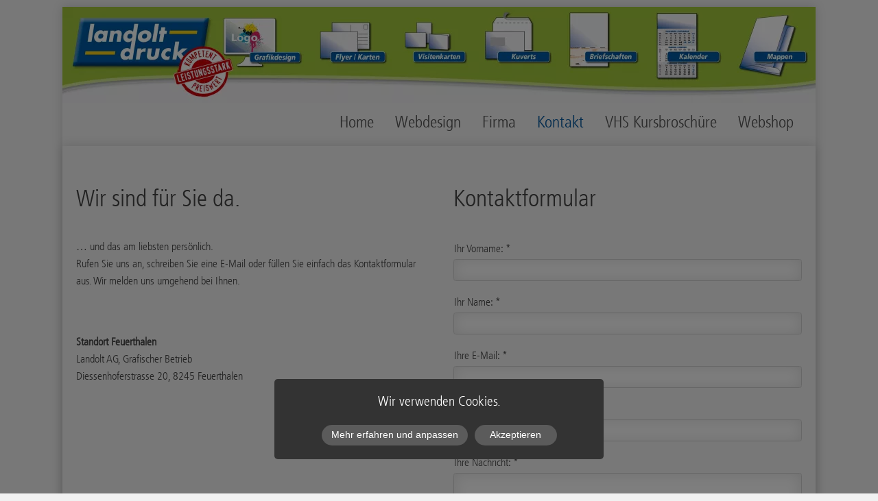

--- FILE ---
content_type: text/html; charset=UTF-8
request_url: https://www.landolt-ag.ch/kontakt/
body_size: 7779
content:
<!DOCTYPE html>
<!--[if IE 7 ]>    <html class="ie7" dir="ltr" xml:lang="de" lang="de" xmlns:fb="http://ogp.me/ns/fb#"> <![endif]-->
<!--[if IE 8 ]>    <html class="ie8" dir="ltr" xml:lang="de" lang="de" xmlns:fb="http://ogp.me/ns/fb#"> <![endif]-->
<!--[if IE 9 ]>    <html class="ie9" dir="ltr" xml:lang="de" lang="de" xmlns:fb="http://ogp.me/ns/fb#"> <![endif]-->
<!--[if (gt IE 9)|!(IE)]><!--> <html dir="ltr" xml:lang="de" lang="de"> <!--<![endif]-->
<head>
	<meta charset="utf-8"/>
	<title>Treten Sie mit uns in Kontakt - Landolt AG</title>

	<base href="https://www.landolt-ag.ch/"/>

	<meta http-equiv="content-type" content="text/html; charset=UTF-8"/>
    
	<meta name="viewport" content="width=device-width, initial-scale=1.0">

	<!--[if lte IE 7]>
	<link href="https://d22q34vfk0m707.cloudfront.net/incms_core/5.2512.2/incms_web/base/styles/patches/iehacks.css" rel="stylesheet" type="text/css" />
	<![endif]-->

	<!--[if lt IE 9]>
	<script src="https://d22q34vfk0m707.cloudfront.net/incms_core/5.2512.2/incms_web/base/scripts/google_html5.js"></script>
	<![endif]-->

<meta name="google-site-verification" content="RCXn-QxUG9mY0Mq4zI9IzFwcRIxc1veKMOJkcz_o7Tw"/>
<meta name="description" content="Hinterlassen Sie Ihre Telefon Nummer. Wir rufen gerne zurück. "/>
<meta property="og:title" content="Treten Sie mit uns in Kontakt"/>
<meta property="og:description" content=""/>
<meta property="og:url" content="https://www.landolt-ag.ch/kontakt/"/>
<meta name="generator" content="inCMS v5.2512.2"/>
<link rel="stylesheet" type="text/css" href="https://d31wnqc8djrbnu.cloudfront.net/api/css?family=frutiger-lt-47-lightcn:400,regular,300|lt_55:700,regular|Alegreya+Sans+SC:700,regular">
<link rel="stylesheet" type="text/css" href="https://d22q34vfk0m707.cloudfront.net/incms_core/5.2512.2/A.vendor,,_components,,_font-awesome,,_css,,_font-awesome.min.css+incms_styles,,_missing_icons.css,Mcc.kJTdPxLmI9.css.pagespeed.cf.km4h14oLw-.css"/>

<link rel="stylesheet" type="text/css" href="incms_files/pagecache/A.css_83bb6958716cf79448c8c807be73bfb7.css.pagespeed.cf.CWodiBhBbQ.css">

</head>
<body class="wide onecol view-normal page-116 lang-de global_banner_global_footer">


<div class="ym-wrapper">
	<div class="ym-wbox">
		<header class="header">
			<div class="header_wrap">
				<div class="global_banner_wrap">
<div class="image no-border" style="text-align: left;">

<img class="no-border flexible" src="incms_files/filebrowser/cache/xLANDOLT_AG_-_Schweizer_Drucker_-_Header__f00de154b0dc8ad2007b4bfeac1ac60a.jpg.pagespeed.ic.KDS1FK66ux.webp" alt="LANDOLT_AG_-_Schweizer_Drucker_-_Header_.jpg" id="366"/>


</div>
<nav id="nav" class="menumod">
			<div class="ym-hlist linearize-level-1">
				<div id="nav-trigger">
					<span>Menü&nbsp;<div class="border-menu"></div></span>
				</div>
				<ul id="topmenu"><li class="menu-home first hassub"><a class="menu-home first hassub" href="/" target="_self">Home</a></li><li class="menu-webdesign hassub"><a class="menu-webdesign hassub" href="https://www.landolt-ag.ch/webdesign/wieso-eine-eigene-website/" target="_self">Webdesign</a><ul class="dropdown"><li class="menu-wieso-eine-eigene-website first"><a class="menu-wieso-eine-eigene-website first" href="webdesign/wieso-eine-eigene-website/" target="_self">Wieso eine eigene Website</a></li><li class="menu-angebot"><a class="menu-angebot" href="webdesign/angebot/" target="_self">Angebot</a></li><li class="menu-branchenvorlagen last"><a class="menu-branchenvorlagen last" href="webdesign/branchenvorlagen/" target="_self">Branchenvorlagen</a></li></ul></li><li class="menu-firma hassub"><a class="menu-firma hassub" href="firma/" target="_self">Firma</a><ul class="dropdown"><li class="menu-team first"><a class="menu-team first" href="firma/team/" target="_self">Team</a></li><li class="menu-jobs"><a class="menu-jobs" href="firma/jobs/" target="_self">Jobs</a></li><li class="menu-lehrstellen-%e2%80%93-schnupperlehre last"><a class="menu-lehrstellen-%e2%80%93-schnupperlehre last" href="firma/lehrstellen-schnupperlehre/" target="_self">Lehrstellen – Schnupperlehre</a></li></ul></li><li class="menu-kontakt active hassub"><a class="menu-kontakt active hassub" href="kontakt/" target="_self">Kontakt</a></li><li class="menu-vhs-kursbroschuere"><a class="menu-vhs-kursbroschuere" href="https://kursbroschuere.landolt-ag.ch" target="_self">VHS Kursbroschüre</a></li><li class="menu-webshop last"><a class="menu-webshop last" href="https://www.schweizerdrucker.ch" target="_blank">Webshop</a></li></ul>
				<div id="menulangtop"></div>
			</div>
		</nav></div>
				<div class="specific_banner_wrap"></div>
			</div>
		</header>
		<div style="clear:both"></div>
		<div id="main">
			<div class="ym-column linearize-level-1">
				<div class="ym-col1">
					<div class="ym-cbox">
						
	
	<br/>	
	

	
	<br/>	
	

	<div class="ym-grid equal-grid linearize-level-2">
	
		<div class="ym-g50 ym-gl">
			<div class="ym-gbox">
				<h2 style="text-align: left;">Wir sind f&uuml;r Sie da.</h2>
	
	<br/><br/>	
	
<p style="text-align: left;">&hellip; und das am liebsten pers&ouml;nlich.<br/> Rufen Sie uns an, schreiben Sie eine E-Mail oder f&uuml;llen Sie einfach das Kontaktformular aus. Wir melden uns umgehend bei Ihnen.</p>
	
	<br/><br/><br/>	
	
<div>
<div>
<p><strong>Standort Feuerthalen</strong><br/>Landolt AG, Grafischer Betrieb<br/>Diessenhoferstrasse 20, 8245 Feuerthalen</p>
</div>
</div><iframe src="https://www.google.com/maps/embed?pb=!1m18!1m12!1m3!1d2685.6083852708434!2d8.6433368514224!3d47.692024879088294!2m3!1f0!2f0!3f0!3m2!1i1024!2i768!4f13.1!3m3!1m2!1s0x479a81e6089c548d%3A0xeb75a990a3ba6e4c!2sLANDOLT+AG+%2F+Grafischer+Betrieb!5e0!3m2!1sde!2sch!4v1465918489296" width="90%" height="35%" frameborder="0" style="border:0" allowfullscreen></iframe>
	
	<br/><br/><br/>	
	
<div>
<div>
<p><strong>Standort Stein am Rhein</strong><br/>Landolt AG, Grafischer Betrieb<br/>Chlini Schanz 14, 8260 Stein am Rhein<br/><br/>Termine nach Vereinbarung</p>
</div>
</div>
	
	<br/>	
	
<iframe src="https://www.google.com/maps/embed?pb=!1m18!1m12!1m3!1d2687.20061697991!2d8.85823695142144!3d47.66109897908613!2m3!1f0!2f0!3f0!3m2!1i1024!2i768!4f13.1!3m3!1m2!1s0x479a88ccfef9223d%3A0x85783da2a2c5147!2sLANDOLT+AG+%2F+Grafischer+Betrieb!5e0!3m2!1sde!2sch!4v1465918405902" width="90%" height="35%" frameborder="0" style="border:0" allowfullscreen></iframe>
	
	<br/><br/><br/><br/>	
	

			</div>
		</div>
	
		<div class="ym-g50 ym-gr">
			<div class="ym-gbox">
				<h2 style="text-align: left;">Kontaktformular</h2>
	
	<br/><br/>	
	

		<div id="myform_1755" class="myform incms-form">
			<div class="incms-form-label-top">
				<form id="myform_1755_form" data-lang="de" action="?" method="post" class="" enctype="multipart/form-data">
	
					<div id="myform_1755_0" class="myformchild">
		<div id="myformsub_1756" class="incms-form-item">
			<label class="incms-form-item-label">
				<span class="">Ihr Vorname: *</span>
                <div class="tooltip " id="tooltip_1756">
                    <span class="fa fa-question-circle"></span>
                    <span class="tooltiptext tooltip-right"></span>
                </div>
            </label>
			<div class="incms-form-element vtype_">
				<input type="text" class="incms-form-field" name="myform_61" is-required="1" placeholder=""/>
			</div>
		</div>
	</div><div id="myform_1755_1" class="myformchild">
		<div id="myformsub_2822" class="incms-form-item">
			<label class="incms-form-item-label">
				<span class="">Ihr Name: *</span>
                <div class="tooltip " id="tooltip_2822">
                    <span class="fa fa-question-circle"></span>
                    <span class="tooltiptext tooltip-right"></span>
                </div>
            </label>
			<div class="incms-form-element vtype_">
				<input type="text" class="incms-form-field" name="myform_184" is-required="1" placeholder=""/>
			</div>
		</div>
	</div><div id="myform_1755_2" class="myformchild">
		<div id="myformsub_1757" class="incms-form-item">
			<label class="incms-form-item-label">
				<span class="">Ihre E-Mail: *</span>
                <div class="tooltip " id="tooltip_1757">
                    <span class="fa fa-question-circle"></span>
                    <span class="tooltiptext tooltip-right"></span>
                </div>
            </label>
			<div class="incms-form-element vtype_email">
				<input type="email" class="incms-form-field" name="myform_62" is-required="1" placeholder=""/>
			</div>
		</div>
	</div><div id="myform_1755_3" class="myformchild">
		<div id="myformsub_2828" class="incms-form-item">
			<label class="incms-form-item-label">
				<span class="">Ihre Telefonnummer: *</span>
                <div class="tooltip " id="tooltip_2828">
                    <span class="fa fa-question-circle"></span>
                    <span class="tooltiptext tooltip-right"></span>
                </div>
            </label>
			<div class="incms-form-element vtype_">
				<input type="text" class="incms-form-field" name="myform_190" is-required="1" placeholder=""/>
			</div>
		</div>
	</div><div id="myform_1755_4" class="myformchild">
		<div id="myformsub_1758" class="incms-form-item">
			<label class="incms-form-item-label">
				<span class="">Ihre Nachricht: *</span>
                <div class="tooltip " id="tooltip_1758">
                    <span class="fa fa-question-circle"></span>
                    <span class="tooltiptext tooltip-right"></span>
                </div>
            </label>
			<div class="incms-form-element">
				<textarea name="myform_63" class="incms-form-field" rows="6" is-required="1" placeholder=""></textarea>
			</div>
		</div>
	</div><div id="myform_1755_5" class="myformchild">
		<div id="myformsub_3050" class="incms-form-item">
			<label class="incms-form-item-label">
				<span class="">Datei Upload</span>
                <div class="tooltip " id="tooltip_3050">
                    <span class="fa fa-question-circle"></span>
                    <span class="tooltiptext tooltip-right"></span>
                </div>
            </label>
			<div class="incms-form-element from-file">
                <input name="myform_206" class="incms-form-field" placeholder="" is-required="0" disabled="disabled"/>
				<span>Datei auswählen</span>
				<input type="file" name="myform_206" class="incms-fake-input"/>
			</div>
		</div>
	</div><div id="myform_1755_6" class="myformchild">
     <div class="g-recaptcha" data-sitekey="6Lel4gkUAAAAABgyNSWCRe9lyy37veJQWJS6ahpy"></div>
 </div>
					
					<div class="incms-button-container submit_container" style="text-align: left;">
						<div class="incms-button incms-button-button3" style="">
							<button type="submit">Absenden</button>
						</div>
					</div>
					<input type="hidden" class="hidden-url" name="__url">
				</form>
			</div>
		</div>
	
			</div>
		</div>
	
	</div>

	
	<br/><br/>	
	

	<div class="ym-grid equal-grid linearize-level-2">
	
		<div class="ym-g50 ym-gl">
			<div class="ym-gbox">
				<h2>Wir geben Betr&uuml;gern keine Chance!</h2><p>Aktuell werden viele Phishing E-Mails mit dem Absender "Landolt AG" versendet. Diese zeigen oft ein &auml;hnliches Muster. (s. Bild rechts) In diesem Fall verweist der Link auf SharePoint, f&uuml;hrt jedoch auf Dropbox, was nicht <span data-dobid="hdw">kongruent </span>ist. Diese Mails stammen nicht von der Landolt AG. Wir bitten Sie, solche E-Mails direkt zu l&ouml;schen.<br/><br/>Wir raten ein achtsames Umgehen mit E-Mails und deren mitgeschickten Links. So lassen sich Phishing E-Mails einfach erkennen:</p>
<ul>
<li><strong>Schreibfehler und einfache Sprache</strong><br/>Schlechtes Deutsch oder Englisch und eine einfache Sprache sind Merkmale f&uuml;r ein Phishing-Mail. Ziehen Sie aber nicht den Umkehrschluss, dass ein fehlerfrei formuliertes Mail seri&ouml;s ist.</li>
<li><strong>Link-Text und Link stimmen nicht &uuml;berein</strong><br/>Der Text im Mail zeigt eine vertrauensw&uuml;rdige Adresse an, der Link f&uuml;hrt jedoch auf eine ganz andere Seite.</li>
<li><strong>Aufforderung, sofort zu handeln</strong><br/>Wenn Sie <em>sofort </em>beispielsweise die Kreditkarte aktivieren oder eine Sendebest&auml;tigung &uuml;berpr&uuml;fen sollen, ist das vielleicht nur ein psychologischer Trick eines Cyberkriminellen.</li>
</ul>
			</div>
		</div>
	
		<div class="ym-g50 ym-gr">
			<div class="ym-gbox">
				
<div class="image border" style="text-align: left">

<img class="bordered flexible" src="incms_files/filebrowser/cache/xBeispielbild_c805c2c190fa7bb4331dc6ecd256759e.png.pagespeed.ic.zmYwO0HlA8.webp" alt="Beispielbild.png" id="379"/>


</div>

			</div>
		</div>
	
	</div>

	
	<br/><br/>	
	

					</div>
				</div>
			</div>
		</div>
		<footer class="footer">
			<div class="footer_wrap">
				<div class="footer_content">
	<div class="ym-grid equal-grid linearize-level-2">
	
		<div class="ym-gl" style="width: 78%; padding-right: 4%;">
			<div class="ym-gbox">
				<div>
<p>&copy; 2024 <a href="/">Home</a> | <a href="kontakt/">Kontakt</a> | <a href="agb/">AGB</a> | <a href="treuekarte/">Treuekarte</a> | <a href="impressum/">Impressum</a> | <a href="https://landolt-ag.payrexx.com/vpos?currency=CHF&amp;amountType=free&amp;">Online-Zahlungen</a> | <a href="https://kursbroschuere.landolt-ag.ch">VHS Kursbrosch&uuml;re</a></p>
</div>
			</div>
		</div>
	
		<div class="ym-gr" style="width: 18%; margin: 0;">
			<div class="ym-gbox">
				<div>
<h2 style="text-align: right;"><span style="font-size: 100%;"><a href="https://www.instagram.com/landoltdruck"><span class="fa fa-instagram">&nbsp;</span> </a></span><a href="https://www.facebook.com/landoltdruck"><span class="fa fa-facebook-square">&nbsp;</span></a></h2>
</div>
			</div>
		</div>
	
	</div>

<div class="image no-border" style="text-align: left;">

<img class="no-border flexible" src="./incms_files/filebrowser/cache/printed-in-switzerland3_2c08d653e1ee60d55cd0da551026ea56.png" alt="printed-in-switzerland3.png" id="324"/>


</div>
</div>
				<div class="footer_specific_content"></div>
				
				<div id="menulangbottom"></div>
			</div>
			<div class="clear"></div>
		</footer>
	</div>
</div>
<div class="footerbottom ym-wrapper">
	<div class="footerbottom_content">
	<div class="ym-grid equal-grid linearize-level-2">
	
		<div class="ym-g33 ym-gl">
			<div class="ym-gbox">
				<p><strong>Landolt AG<br/></strong>Ihr Partner f&uuml;r Grafikdesign,<br/>Webdesign, Gesch&auml;ftsdrucksachen uvm. <br/>Bei uns werden Sie kompetent beraten.</p>
			</div>
		</div>
	
		<div class="ym-g33 ym-gl">
			<div class="ym-gbox">
				<div>
<div>
<p><strong>Kontakt</strong><br/>Landolt AG, Grafischer Betrieb<br/>Diessenhoferstrasse 20, 8245 Feuerthalen<br/>Tel.: +41 52 550 53 53<br/>E-Mail: <a href="mailto:IUhPR05hTUBPRU5NVQxARg9CSQ@nospam">EXh-d35RfXB-dX59ZTxwdj9yeQ@nospam</a></p>
<p>&nbsp;</p>
</div>
</div>
			</div>
		</div>
	
		<div class="ym-g33 ym-gr">
			<div class="ym-gbox">
				<div>
<div>
<p><strong>Zweigstelle</strong><br/>Landolt AG, Grafischer Betrieb<br/>Chlini Schanz 12, 8260 Stein am Rhein<br/>Tel.: +41 52 550 53 56</p>
</div>
</div>
			</div>
		</div>
	
	</div>
</div>
	<div class="footerbottom_specific_content"></div>
</div>

<div class="background-image"><img src="[data-uri]" alt="empty" border="0"/></div>

<script type="text/javascript" src="https://www.google.com/recaptcha/api.js?onload=myform_init_recaptcha&render=explicit"></script>
<script type="text/javascript" src="incms_files/pagecache/js_cae51b0b6b795158e6feeb574c4be2ff.js.pagespeed.jm.kSTKpEsPue.js"></script>
<script type="text/javascript">//<![CDATA[
if(!window.Ext)Ext={};Ext.inCMS={"lang":"de","dataUrl":"\/index.php?redirect=ajax.php","dataUrlNoCache":"\/__cdnbypass\/?redirect=ajax.php","php_self":"\/index.php","webpath_site":"https:\/\/d22q34vfk0m707.cloudfront.net\/incms_core\/5.2512.2\/","webpath_nocdn_site":"\/incms_core\/5.2512.2\/","webpath_scripts":"https:\/\/d22q34vfk0m707.cloudfront.net\/incms_core\/5.2512.2\/incms_scripts\/","webpath_resources":"https:\/\/d22q34vfk0m707.cloudfront.net\/incms_core\/5.2512.2\/incms_styles\/resources\/","status":{"custtitle":"Landolt AG","version":"5.2512.2"},"chooser":{"dataUrl":"\/index.php?redirect=ajax.php&classname=ext_ux_chooser&classpath=incms_scripts\/ext.ux.chooser\/class.ext.ux.chooser.php"},"links":{"dataUrl":"\/index.php?redirect=ajax.php&classname=ext_ux_links&classpath=incms_scripts\/ext.ux.links\/class.ext.ux.links.php"},"layout":{"dataUrl":"\/index.php?redirect=ajax.php&classname=layout&classpath=incms_scripts\/layout\/class.layout.php"},"labels":[],"authenticated":false,"userdata":null,"cfRequest":true,"website":{"timezone":"Europe\/Berlin","dateformat":"d.m.Y"},"incmsclient":{"dataUrl":"\/index.php?redirect=ajax.php&classname=incmsclient&classpath=incms_scripts\/incmsclient\/class.incmsclient.php","dataUrlNoCache":"\/__cdnbypass\/\/index.php?redirect=ajax.php&classname=incmsclient&classpath=incms_scripts\/incmsclient\/class.incmsclient.php"},"tkn":false,"dp":{"hash":"2422cced82f9c0be19bd58021c67beb4","checkmode":"checked","declarations":[{"name":"inCMS","desc":"Diese Website wird mit inCMS betrieben. InCMS selbst speichert nur die zum korrekten Betrieb der Website n\u00f6tigen Cookies, wie z.B. die gew\u00e4hlten Datenschutzeinstellungen, die gew\u00e4hlte Sprache, ge\u00f6ffnete Popups, u.\u00c4. Diese Cookies enthalten keine personenbezogenen Daten, und werden f\u00fcr maximal 1 Jahr gespeichert.","consent":"incms","regulation":{"googlefonts":"enable","piwik":"enable","declare_incms":"1","checkmode":"checked","youtube":"enable","vimeo":"enable","facebook":"enable","disqus":"enable","consentlog":"1","lastchanged":"2023-05-23 14:04:35","texttranslations":"a:1:{i:1;a:6:{s:5:\"title\";s:22:\"Wir verwenden Cookies.\";s:9:\"learnmore\";s:26:\"Mehr erfahren und anpassen\";s:9:\"learnless\";s:16:\"Weniger anzeigen\";s:6:\"accept\";s:11:\"Akzeptieren\";s:15:\"accept_selected\";s:19:\"Auswahl akzeptieren\";s:9:\"introtext\";s:369:\"<p>Diese Website oder ihre Tools von Drittanbietern verarbeiten personenbezogene Daten (z. B. Browserdaten, IP-Adressen) und verwenden Cookies oder andere Kennungen, die f\u00fcr ihre Funktionsweise erforderlich sind und zur Erreichung der in den Cookie-Richtlinien angegebenen Zwecke erforderlich sind.<\/p><p>Weitere Infos dazu finden Sie in der Datenschutzerkl\u00e4rung.<\/p>\";}}","style":"a:5:{s:5:\"theme\";s:4:\"dark\";s:7:\"compact\";i:1;s:8:\"position\";s:6:\"bottom\";s:4:\"mask\";i:1;s:10:\"pagemargin\";s:2:\"50\";}"}}],"style":{"theme":"dark","compact":1,"position":"bottom","mask":1,"pagemargin":"50"},"log":{"id":"98cf62aa9eb74f","url":"https:\/\/consent.api.incms.com\/98cf62aa9eb74f\/consent"},"labels":{"title":"Wir verwenden Cookies.","introtext":"<p>Diese Website oder ihre Tools von Drittanbietern verarbeiten personenbezogene Daten (z. B. Browserdaten, IP-Adressen) und verwenden Cookies oder andere Kennungen, die f\u00fcr ihre Funktionsweise erforderlich sind und zur Erreichung der in den Cookie-Richtlinien angegebenen Zwecke erforderlich sind.<\/p><p>Weitere Infos dazu finden Sie in der Datenschutzerkl\u00e4rung.<\/p>","learnmore":"Mehr erfahren und anpassen","learnless":"Weniger anzeigen","accept":"Akzeptieren","accept_selected":"Auswahl akzeptieren"}},"br":{"1746":{"niche":true,"dataUrl":"\/?redirect=ajax.php&classpath=incms_modules\/br\/br.php&classname=br&classuid=1746","dataUrlNoCache":"\/__cdnbypass\/?redirect=ajax.php&classpath=incms_modules\/br\/br.php&classname=br&classuid=1746"},"1749":{"niche":true,"dataUrl":"\/?redirect=ajax.php&classpath=incms_modules\/br\/br.php&classname=br&classuid=1749","dataUrlNoCache":"\/__cdnbypass\/?redirect=ajax.php&classpath=incms_modules\/br\/br.php&classname=br&classuid=1749"},"2847":{"niche":true,"dataUrl":"\/?redirect=ajax.php&classpath=incms_modules\/br\/br.php&classname=br&classuid=2847","dataUrlNoCache":"\/__cdnbypass\/?redirect=ajax.php&classpath=incms_modules\/br\/br.php&classname=br&classuid=2847"},"2858":{"niche":true,"dataUrl":"\/?redirect=ajax.php&classpath=incms_modules\/br\/br.php&classname=br&classuid=2858","dataUrlNoCache":"\/__cdnbypass\/?redirect=ajax.php&classpath=incms_modules\/br\/br.php&classname=br&classuid=2858"},"2830":{"niche":true,"dataUrl":"\/?redirect=ajax.php&classpath=incms_modules\/br\/br.php&classname=br&classuid=2830","dataUrlNoCache":"\/__cdnbypass\/?redirect=ajax.php&classpath=incms_modules\/br\/br.php&classname=br&classuid=2830"},"2834":{"niche":true,"dataUrl":"\/?redirect=ajax.php&classpath=incms_modules\/br\/br.php&classname=br&classuid=2834","dataUrlNoCache":"\/__cdnbypass\/?redirect=ajax.php&classpath=incms_modules\/br\/br.php&classname=br&classuid=2834"},"2848":{"niche":true,"dataUrl":"\/?redirect=ajax.php&classpath=incms_modules\/br\/br.php&classname=br&classuid=2848","dataUrlNoCache":"\/__cdnbypass\/?redirect=ajax.php&classpath=incms_modules\/br\/br.php&classname=br&classuid=2848"},"2856":{"niche":true,"dataUrl":"\/?redirect=ajax.php&classpath=incms_modules\/br\/br.php&classname=br&classuid=2856","dataUrlNoCache":"\/__cdnbypass\/?redirect=ajax.php&classpath=incms_modules\/br\/br.php&classname=br&classuid=2856"},"3136":{"niche":true,"dataUrl":"\/?redirect=ajax.php&classpath=incms_modules\/br\/br.php&classname=br&classuid=3136","dataUrlNoCache":"\/__cdnbypass\/?redirect=ajax.php&classpath=incms_modules\/br\/br.php&classname=br&classuid=3136"},"3137":{"niche":true,"dataUrl":"\/?redirect=ajax.php&classpath=incms_modules\/br\/br.php&classname=br&classuid=3137","dataUrlNoCache":"\/__cdnbypass\/?redirect=ajax.php&classpath=incms_modules\/br\/br.php&classname=br&classuid=3137"}},"raster":{"1760":{"niche":true,"dataUrl":"\/?redirect=ajax.php&classpath=incms_modules\/raster\/raster.php&classname=raster&classuid=1760","dataUrlNoCache":"\/__cdnbypass\/?redirect=ajax.php&classpath=incms_modules\/raster\/raster.php&classname=raster&classuid=1760"},"3248":{"niche":true,"dataUrl":"\/?redirect=ajax.php&classpath=incms_modules\/raster\/raster.php&classname=raster&classuid=3248","dataUrlNoCache":"\/__cdnbypass\/?redirect=ajax.php&classpath=incms_modules\/raster\/raster.php&classname=raster&classuid=3248"},"3238":{"niche":true,"dataUrl":"\/?redirect=ajax.php&classpath=incms_modules\/raster\/raster.php&classname=raster&classuid=3238","dataUrlNoCache":"\/__cdnbypass\/?redirect=ajax.php&classpath=incms_modules\/raster\/raster.php&classname=raster&classuid=3238"},"2770":{"niche":true,"dataUrl":"\/?redirect=ajax.php&classpath=incms_modules\/raster\/raster.php&classname=raster&classuid=2770","dataUrlNoCache":"\/__cdnbypass\/?redirect=ajax.php&classpath=incms_modules\/raster\/raster.php&classname=raster&classuid=2770"}},"text":{"1748":{"niche":true,"dataUrl":"\/?redirect=ajax.php&classpath=incms_modules\/text\/text.php&classname=text&classuid=1748","dataUrlNoCache":"\/__cdnbypass\/?redirect=ajax.php&classpath=incms_modules\/text\/text.php&classname=text&classuid=1748"},"2857":{"niche":true,"dataUrl":"\/?redirect=ajax.php&classpath=incms_modules\/text\/text.php&classname=text&classuid=2857","dataUrlNoCache":"\/__cdnbypass\/?redirect=ajax.php&classpath=incms_modules\/text\/text.php&classname=text&classuid=2857"},"2829":{"niche":true,"dataUrl":"\/?redirect=ajax.php&classpath=incms_modules\/text\/text.php&classname=text&classuid=2829","dataUrlNoCache":"\/__cdnbypass\/?redirect=ajax.php&classpath=incms_modules\/text\/text.php&classname=text&classuid=2829"},"2831":{"niche":true,"dataUrl":"\/?redirect=ajax.php&classpath=incms_modules\/text\/text.php&classname=text&classuid=2831","dataUrlNoCache":"\/__cdnbypass\/?redirect=ajax.php&classpath=incms_modules\/text\/text.php&classname=text&classuid=2831"},"2832":{"niche":true,"dataUrl":"\/?redirect=ajax.php&classpath=incms_modules\/text\/text.php&classname=text&classuid=2832","dataUrlNoCache":"\/__cdnbypass\/?redirect=ajax.php&classpath=incms_modules\/text\/text.php&classname=text&classuid=2832"},"3249":{"niche":true,"dataUrl":"\/?redirect=ajax.php&classpath=incms_modules\/text\/text.php&classname=text&classuid=3249","dataUrlNoCache":"\/__cdnbypass\/?redirect=ajax.php&classpath=incms_modules\/text\/text.php&classname=text&classuid=3249"},"3251":{"niche":true,"dataUrl":"\/?redirect=ajax.php&classpath=incms_modules\/text\/text.php&classname=text&classuid=3251","dataUrlNoCache":"\/__cdnbypass\/?redirect=ajax.php&classpath=incms_modules\/text\/text.php&classname=text&classuid=3251"},"2769":{"niche":true,"dataUrl":"\/?redirect=ajax.php&classpath=incms_modules\/text\/text.php&classname=text&classuid=2769","dataUrlNoCache":"\/__cdnbypass\/?redirect=ajax.php&classpath=incms_modules\/text\/text.php&classname=text&classuid=2769"},"3241":{"niche":true,"dataUrl":"\/?redirect=ajax.php&classpath=incms_modules\/text\/text.php&classname=text&classuid=3241","dataUrlNoCache":"\/__cdnbypass\/?redirect=ajax.php&classpath=incms_modules\/text\/text.php&classname=text&classuid=3241"},"2771":{"niche":true,"dataUrl":"\/?redirect=ajax.php&classpath=incms_modules\/text\/text.php&classname=text&classuid=2771","dataUrlNoCache":"\/__cdnbypass\/?redirect=ajax.php&classpath=incms_modules\/text\/text.php&classname=text&classuid=2771"},"2772":{"niche":true,"dataUrl":"\/?redirect=ajax.php&classpath=incms_modules\/text\/text.php&classname=text&classuid=2772","dataUrlNoCache":"\/__cdnbypass\/?redirect=ajax.php&classpath=incms_modules\/text\/text.php&classname=text&classuid=2772"},"2773":{"niche":true,"dataUrl":"\/?redirect=ajax.php&classpath=incms_modules\/text\/text.php&classname=text&classuid=2773","dataUrlNoCache":"\/__cdnbypass\/?redirect=ajax.php&classpath=incms_modules\/text\/text.php&classname=text&classuid=2773"}},"myform":{"1755":{"niche":true,"dataUrl":"\/?redirect=ajax.php&classpath=incms_modules\/myform\/myform.php&classname=myform&classuid=1755","dataUrlNoCache":"\/__cdnbypass\/?redirect=ajax.php&classpath=incms_modules\/myform\/myform.php&classname=myform&classuid=1755","edit":false,"mode":"form","paneWidth":null,"width":519,"config":{"labelAlign":"top","buttonAlign":"left","errormsg":false,"name":"Contact","btnclass":"button3","email":"info@landolt-ag.ch","recaptcha":"1","1":{"labelsubmit":"Absenden","confirmation":"Vielen Dank f\u00fcr Ihre Nachricht","response_email":""},"htmlbutton":true,"msg":"Vielen Dank f\u00fcr Ihre Nachricht"},"collapsedContainer":null},"1756":{"niche":true,"dataUrl":"\/?redirect=ajax.php&classpath=incms_modules\/myform\/myform.php&classname=myform&classuid=1756","dataUrlNoCache":"\/__cdnbypass\/?redirect=ajax.php&classpath=incms_modules\/myform\/myform.php&classname=myform&classuid=1756","edit":false,"mode":"text","paneWidth":null,"width":519,"config":{"name":"Vorname","1":{"label":"Ihr Vorname: *","placeholder":"","qtip":""},"required":"1","htmlbutton":true},"collapsedContainer":null},"2822":{"niche":true,"dataUrl":"\/?redirect=ajax.php&classpath=incms_modules\/myform\/myform.php&classname=myform&classuid=2822","dataUrlNoCache":"\/__cdnbypass\/?redirect=ajax.php&classpath=incms_modules\/myform\/myform.php&classname=myform&classuid=2822","edit":false,"mode":"text","paneWidth":null,"width":519,"config":{"name":"Name","required":"1","1":{"label":"Ihr Name: *"},"4":{"label":"Your Name: *"},"htmlbutton":true},"collapsedContainer":null},"1757":{"niche":true,"dataUrl":"\/?redirect=ajax.php&classpath=incms_modules\/myform\/myform.php&classname=myform&classuid=1757","dataUrlNoCache":"\/__cdnbypass\/?redirect=ajax.php&classpath=incms_modules\/myform\/myform.php&classname=myform&classuid=1757","edit":false,"mode":"text","paneWidth":null,"width":519,"config":{"name":"Email","vtype":"email","required":"1","1":{"label":"Ihre E-Mail: *"},"4":{"label":"Your Email: *"},"htmlbutton":true},"collapsedContainer":null},"2828":{"niche":true,"dataUrl":"\/?redirect=ajax.php&classpath=incms_modules\/myform\/myform.php&classname=myform&classuid=2828","dataUrlNoCache":"\/__cdnbypass\/?redirect=ajax.php&classpath=incms_modules\/myform\/myform.php&classname=myform&classuid=2828","edit":false,"mode":"text","paneWidth":null,"width":519,"config":{"name":"Telefon","1":{"label":"Ihre Telefonnummer: *","placeholder":"","qtip":""},"required":"1","htmlbutton":true},"collapsedContainer":null},"1758":{"niche":true,"dataUrl":"\/?redirect=ajax.php&classpath=incms_modules\/myform\/myform.php&classname=myform&classuid=1758","dataUrlNoCache":"\/__cdnbypass\/?redirect=ajax.php&classpath=incms_modules\/myform\/myform.php&classname=myform&classuid=1758","edit":false,"mode":"textarea","paneWidth":null,"width":519,"config":{"name":"Message","rows":"6","required":"1","1":{"label":"Ihre Nachricht: *"},"4":{"label":"Your Message: *"},"htmlbutton":true},"collapsedContainer":null},"3050":{"niche":true,"dataUrl":"\/?redirect=ajax.php&classpath=incms_modules\/myform\/myform.php&classname=myform&classuid=3050","dataUrlNoCache":"\/__cdnbypass\/?redirect=ajax.php&classpath=incms_modules\/myform\/myform.php&classname=myform&classuid=3050","edit":false,"mode":"file","paneWidth":null,"width":519,"config":{"1":{"label":"Datei Upload"},"name":"Datei Upload","calendar_day":"1","htmlbutton":true},"collapsedContainer":null},"labels":{"submit":"Absenden","autoreply_title":"Automatische Antwort","confirmation":"Vielen Dank f\u00fcr Ihre Angaben","captcha":"Bitte geben sie den Sicherheitscode auf dem Bild ein","entercaptcha":"Captcha eingeben","lang":"Sprache","url":"Adresse (URL)","file_browse":"Datei ausw\u00e4hlen","error_message_check":"Eingabe \u00fcberpr\u00fcfen","error_message_correct":"Ihre Eingabe enth\u00e4lt Fehler! Bitte korrigieren Sie diese.","error_message_invalid_number":"Bitte geben Sie eine g\u00fcltige Zahl ein","error_message_invalid_tel":"Bitte geben Sie eine g\u00fcltige Telefonnummer ein","error_message_submit":"\u00dcberpr\u00fcfen sie ihre Eingabe","error_checkbox_required":"Muss akzeptiert werden","error_no_valid_code":"Code ung\u00fcltig","error_code_used":"Der Code wurde schon eingel\u00f6st.","error_data_size":"Daten sind nur im Export sichtbar","errorempty":"Dies ist ein Pflichtfeld","errordate":"Geben Sie eine g\u00fcltiges Datum ein","erroremail":"Geben Sie eine g\u00fcltige E-Mail Adresse an","errornumber":"Geben Sie eine Zahl ein","errormincharacters1":"Geben Sie mindestens","errormincharacters2":" Zeichen ein","errormaxcharacters1":"Geben Sie maximal ","errormaxcharacters2":" Zeichen ein","errorminval1":"Der mindestwert f\u00fcr dieses Feld ist","errorminval2":"","errormaxval1":"Der maximalwert f\u00fcr dieses Feld ist","errormaxval2":"","textlink":"Ich habe die [AGBs] gelesen und akzeptiert","email_required_text":"AGBs akzeptiert","yes":"Ja","errorrecaptcha":"Bitte best\u00e4tigen Sie, dass Sie kein Roboter sind"}},"sourcecode":{"2032":{"niche":true,"dataUrl":"\/?redirect=ajax.php&classpath=incms_modules\/sourcecode\/sourcecode.php&classname=sourcecode&classuid=2032","dataUrlNoCache":"\/__cdnbypass\/?redirect=ajax.php&classpath=incms_modules\/sourcecode\/sourcecode.php&classname=sourcecode&classuid=2032"},"2846":{"niche":true,"dataUrl":"\/?redirect=ajax.php&classpath=incms_modules\/sourcecode\/sourcecode.php&classname=sourcecode&classuid=2846","dataUrlNoCache":"\/__cdnbypass\/?redirect=ajax.php&classpath=incms_modules\/sourcecode\/sourcecode.php&classname=sourcecode&classuid=2846"}},"image":{"3250":{"niche":true,"dataUrl":"\/?redirect=ajax.php&classpath=incms_modules\/image\/image.php&classname=image&classuid=3250","dataUrlNoCache":"\/__cdnbypass\/?redirect=ajax.php&classpath=incms_modules\/image\/image.php&classname=image&classuid=3250"},"3126":{"niche":true,"dataUrl":"\/?redirect=ajax.php&classpath=incms_modules\/image\/image.php&classname=image&classuid=3126","dataUrlNoCache":"\/__cdnbypass\/?redirect=ajax.php&classpath=incms_modules\/image\/image.php&classname=image&classuid=3126"},"2774":{"niche":true,"dataUrl":"\/?redirect=ajax.php&classpath=incms_modules\/image\/image.php&classname=image&classuid=2774","dataUrlNoCache":"\/__cdnbypass\/?redirect=ajax.php&classpath=incms_modules\/image\/image.php&classname=image&classuid=2774"}},"menumod":{"3127":{"niche":true,"dataUrl":"\/?redirect=ajax.php&classpath=incms_modules\/menumod\/menumod.php&classname=menumod&classuid=3127","dataUrlNoCache":"\/__cdnbypass\/?redirect=ajax.php&classpath=incms_modules\/menumod\/menumod.php&classname=menumod&classuid=3127"}},"editorsettings":{"css":{"wrappers":".\/incms_files\/pagecache\/niche_wrappers_de60a3a100b88be6330e14fcd2d90793.css","custom":".\/incms_files\/pagecache\/niche_custom_de60a3a100b88be6330e14fcd2d90793.css"}},"nichesettings":{"mobilemenu":{"active":true},"stickymenu":{"active":true},"stickyheader":{"active":false},"scrollanchormenu":{"active":false},"mobilebreakpoint":"480"},"lid":"1","uid":116,"edit":false};
//]]></script>
<!-- Piwik -->
<script type="text/javascript">var _paq=_paq||[];_paq.push(['trackPageView']);_paq.push(['enableLinkTracking']);(function(){var u="//piwik.incms.net/";_paq.push(['setTrackerUrl',u+'piwik.php']);_paq.push(['setSiteId',7179]);var d=document,g=d.createElement('script'),s=d.getElementsByTagName('script')[0];g.type='text/javascript';g.async=true;g.defer=true;g.src=u+'piwik.js';s.parentNode.insertBefore(g,s);})();</script>
<noscript><p><img src="//piwik.incms.net/piwik.php?idsite=7179" style="border:0;" alt=""/></p></noscript>
<!-- End Piwik Code -->

</body>
</html>


<!-- Full Page Cache Hit! -->

--- FILE ---
content_type: text/html; charset=utf-8
request_url: https://www.google.com/recaptcha/api2/anchor?ar=1&k=6Lel4gkUAAAAABgyNSWCRe9lyy37veJQWJS6ahpy&co=aHR0cHM6Ly93d3cubGFuZG9sdC1hZy5jaDo0NDM.&hl=en&v=PoyoqOPhxBO7pBk68S4YbpHZ&size=normal&anchor-ms=20000&execute-ms=30000&cb=cax5l6iosbxu
body_size: 49494
content:
<!DOCTYPE HTML><html dir="ltr" lang="en"><head><meta http-equiv="Content-Type" content="text/html; charset=UTF-8">
<meta http-equiv="X-UA-Compatible" content="IE=edge">
<title>reCAPTCHA</title>
<style type="text/css">
/* cyrillic-ext */
@font-face {
  font-family: 'Roboto';
  font-style: normal;
  font-weight: 400;
  font-stretch: 100%;
  src: url(//fonts.gstatic.com/s/roboto/v48/KFO7CnqEu92Fr1ME7kSn66aGLdTylUAMa3GUBHMdazTgWw.woff2) format('woff2');
  unicode-range: U+0460-052F, U+1C80-1C8A, U+20B4, U+2DE0-2DFF, U+A640-A69F, U+FE2E-FE2F;
}
/* cyrillic */
@font-face {
  font-family: 'Roboto';
  font-style: normal;
  font-weight: 400;
  font-stretch: 100%;
  src: url(//fonts.gstatic.com/s/roboto/v48/KFO7CnqEu92Fr1ME7kSn66aGLdTylUAMa3iUBHMdazTgWw.woff2) format('woff2');
  unicode-range: U+0301, U+0400-045F, U+0490-0491, U+04B0-04B1, U+2116;
}
/* greek-ext */
@font-face {
  font-family: 'Roboto';
  font-style: normal;
  font-weight: 400;
  font-stretch: 100%;
  src: url(//fonts.gstatic.com/s/roboto/v48/KFO7CnqEu92Fr1ME7kSn66aGLdTylUAMa3CUBHMdazTgWw.woff2) format('woff2');
  unicode-range: U+1F00-1FFF;
}
/* greek */
@font-face {
  font-family: 'Roboto';
  font-style: normal;
  font-weight: 400;
  font-stretch: 100%;
  src: url(//fonts.gstatic.com/s/roboto/v48/KFO7CnqEu92Fr1ME7kSn66aGLdTylUAMa3-UBHMdazTgWw.woff2) format('woff2');
  unicode-range: U+0370-0377, U+037A-037F, U+0384-038A, U+038C, U+038E-03A1, U+03A3-03FF;
}
/* math */
@font-face {
  font-family: 'Roboto';
  font-style: normal;
  font-weight: 400;
  font-stretch: 100%;
  src: url(//fonts.gstatic.com/s/roboto/v48/KFO7CnqEu92Fr1ME7kSn66aGLdTylUAMawCUBHMdazTgWw.woff2) format('woff2');
  unicode-range: U+0302-0303, U+0305, U+0307-0308, U+0310, U+0312, U+0315, U+031A, U+0326-0327, U+032C, U+032F-0330, U+0332-0333, U+0338, U+033A, U+0346, U+034D, U+0391-03A1, U+03A3-03A9, U+03B1-03C9, U+03D1, U+03D5-03D6, U+03F0-03F1, U+03F4-03F5, U+2016-2017, U+2034-2038, U+203C, U+2040, U+2043, U+2047, U+2050, U+2057, U+205F, U+2070-2071, U+2074-208E, U+2090-209C, U+20D0-20DC, U+20E1, U+20E5-20EF, U+2100-2112, U+2114-2115, U+2117-2121, U+2123-214F, U+2190, U+2192, U+2194-21AE, U+21B0-21E5, U+21F1-21F2, U+21F4-2211, U+2213-2214, U+2216-22FF, U+2308-230B, U+2310, U+2319, U+231C-2321, U+2336-237A, U+237C, U+2395, U+239B-23B7, U+23D0, U+23DC-23E1, U+2474-2475, U+25AF, U+25B3, U+25B7, U+25BD, U+25C1, U+25CA, U+25CC, U+25FB, U+266D-266F, U+27C0-27FF, U+2900-2AFF, U+2B0E-2B11, U+2B30-2B4C, U+2BFE, U+3030, U+FF5B, U+FF5D, U+1D400-1D7FF, U+1EE00-1EEFF;
}
/* symbols */
@font-face {
  font-family: 'Roboto';
  font-style: normal;
  font-weight: 400;
  font-stretch: 100%;
  src: url(//fonts.gstatic.com/s/roboto/v48/KFO7CnqEu92Fr1ME7kSn66aGLdTylUAMaxKUBHMdazTgWw.woff2) format('woff2');
  unicode-range: U+0001-000C, U+000E-001F, U+007F-009F, U+20DD-20E0, U+20E2-20E4, U+2150-218F, U+2190, U+2192, U+2194-2199, U+21AF, U+21E6-21F0, U+21F3, U+2218-2219, U+2299, U+22C4-22C6, U+2300-243F, U+2440-244A, U+2460-24FF, U+25A0-27BF, U+2800-28FF, U+2921-2922, U+2981, U+29BF, U+29EB, U+2B00-2BFF, U+4DC0-4DFF, U+FFF9-FFFB, U+10140-1018E, U+10190-1019C, U+101A0, U+101D0-101FD, U+102E0-102FB, U+10E60-10E7E, U+1D2C0-1D2D3, U+1D2E0-1D37F, U+1F000-1F0FF, U+1F100-1F1AD, U+1F1E6-1F1FF, U+1F30D-1F30F, U+1F315, U+1F31C, U+1F31E, U+1F320-1F32C, U+1F336, U+1F378, U+1F37D, U+1F382, U+1F393-1F39F, U+1F3A7-1F3A8, U+1F3AC-1F3AF, U+1F3C2, U+1F3C4-1F3C6, U+1F3CA-1F3CE, U+1F3D4-1F3E0, U+1F3ED, U+1F3F1-1F3F3, U+1F3F5-1F3F7, U+1F408, U+1F415, U+1F41F, U+1F426, U+1F43F, U+1F441-1F442, U+1F444, U+1F446-1F449, U+1F44C-1F44E, U+1F453, U+1F46A, U+1F47D, U+1F4A3, U+1F4B0, U+1F4B3, U+1F4B9, U+1F4BB, U+1F4BF, U+1F4C8-1F4CB, U+1F4D6, U+1F4DA, U+1F4DF, U+1F4E3-1F4E6, U+1F4EA-1F4ED, U+1F4F7, U+1F4F9-1F4FB, U+1F4FD-1F4FE, U+1F503, U+1F507-1F50B, U+1F50D, U+1F512-1F513, U+1F53E-1F54A, U+1F54F-1F5FA, U+1F610, U+1F650-1F67F, U+1F687, U+1F68D, U+1F691, U+1F694, U+1F698, U+1F6AD, U+1F6B2, U+1F6B9-1F6BA, U+1F6BC, U+1F6C6-1F6CF, U+1F6D3-1F6D7, U+1F6E0-1F6EA, U+1F6F0-1F6F3, U+1F6F7-1F6FC, U+1F700-1F7FF, U+1F800-1F80B, U+1F810-1F847, U+1F850-1F859, U+1F860-1F887, U+1F890-1F8AD, U+1F8B0-1F8BB, U+1F8C0-1F8C1, U+1F900-1F90B, U+1F93B, U+1F946, U+1F984, U+1F996, U+1F9E9, U+1FA00-1FA6F, U+1FA70-1FA7C, U+1FA80-1FA89, U+1FA8F-1FAC6, U+1FACE-1FADC, U+1FADF-1FAE9, U+1FAF0-1FAF8, U+1FB00-1FBFF;
}
/* vietnamese */
@font-face {
  font-family: 'Roboto';
  font-style: normal;
  font-weight: 400;
  font-stretch: 100%;
  src: url(//fonts.gstatic.com/s/roboto/v48/KFO7CnqEu92Fr1ME7kSn66aGLdTylUAMa3OUBHMdazTgWw.woff2) format('woff2');
  unicode-range: U+0102-0103, U+0110-0111, U+0128-0129, U+0168-0169, U+01A0-01A1, U+01AF-01B0, U+0300-0301, U+0303-0304, U+0308-0309, U+0323, U+0329, U+1EA0-1EF9, U+20AB;
}
/* latin-ext */
@font-face {
  font-family: 'Roboto';
  font-style: normal;
  font-weight: 400;
  font-stretch: 100%;
  src: url(//fonts.gstatic.com/s/roboto/v48/KFO7CnqEu92Fr1ME7kSn66aGLdTylUAMa3KUBHMdazTgWw.woff2) format('woff2');
  unicode-range: U+0100-02BA, U+02BD-02C5, U+02C7-02CC, U+02CE-02D7, U+02DD-02FF, U+0304, U+0308, U+0329, U+1D00-1DBF, U+1E00-1E9F, U+1EF2-1EFF, U+2020, U+20A0-20AB, U+20AD-20C0, U+2113, U+2C60-2C7F, U+A720-A7FF;
}
/* latin */
@font-face {
  font-family: 'Roboto';
  font-style: normal;
  font-weight: 400;
  font-stretch: 100%;
  src: url(//fonts.gstatic.com/s/roboto/v48/KFO7CnqEu92Fr1ME7kSn66aGLdTylUAMa3yUBHMdazQ.woff2) format('woff2');
  unicode-range: U+0000-00FF, U+0131, U+0152-0153, U+02BB-02BC, U+02C6, U+02DA, U+02DC, U+0304, U+0308, U+0329, U+2000-206F, U+20AC, U+2122, U+2191, U+2193, U+2212, U+2215, U+FEFF, U+FFFD;
}
/* cyrillic-ext */
@font-face {
  font-family: 'Roboto';
  font-style: normal;
  font-weight: 500;
  font-stretch: 100%;
  src: url(//fonts.gstatic.com/s/roboto/v48/KFO7CnqEu92Fr1ME7kSn66aGLdTylUAMa3GUBHMdazTgWw.woff2) format('woff2');
  unicode-range: U+0460-052F, U+1C80-1C8A, U+20B4, U+2DE0-2DFF, U+A640-A69F, U+FE2E-FE2F;
}
/* cyrillic */
@font-face {
  font-family: 'Roboto';
  font-style: normal;
  font-weight: 500;
  font-stretch: 100%;
  src: url(//fonts.gstatic.com/s/roboto/v48/KFO7CnqEu92Fr1ME7kSn66aGLdTylUAMa3iUBHMdazTgWw.woff2) format('woff2');
  unicode-range: U+0301, U+0400-045F, U+0490-0491, U+04B0-04B1, U+2116;
}
/* greek-ext */
@font-face {
  font-family: 'Roboto';
  font-style: normal;
  font-weight: 500;
  font-stretch: 100%;
  src: url(//fonts.gstatic.com/s/roboto/v48/KFO7CnqEu92Fr1ME7kSn66aGLdTylUAMa3CUBHMdazTgWw.woff2) format('woff2');
  unicode-range: U+1F00-1FFF;
}
/* greek */
@font-face {
  font-family: 'Roboto';
  font-style: normal;
  font-weight: 500;
  font-stretch: 100%;
  src: url(//fonts.gstatic.com/s/roboto/v48/KFO7CnqEu92Fr1ME7kSn66aGLdTylUAMa3-UBHMdazTgWw.woff2) format('woff2');
  unicode-range: U+0370-0377, U+037A-037F, U+0384-038A, U+038C, U+038E-03A1, U+03A3-03FF;
}
/* math */
@font-face {
  font-family: 'Roboto';
  font-style: normal;
  font-weight: 500;
  font-stretch: 100%;
  src: url(//fonts.gstatic.com/s/roboto/v48/KFO7CnqEu92Fr1ME7kSn66aGLdTylUAMawCUBHMdazTgWw.woff2) format('woff2');
  unicode-range: U+0302-0303, U+0305, U+0307-0308, U+0310, U+0312, U+0315, U+031A, U+0326-0327, U+032C, U+032F-0330, U+0332-0333, U+0338, U+033A, U+0346, U+034D, U+0391-03A1, U+03A3-03A9, U+03B1-03C9, U+03D1, U+03D5-03D6, U+03F0-03F1, U+03F4-03F5, U+2016-2017, U+2034-2038, U+203C, U+2040, U+2043, U+2047, U+2050, U+2057, U+205F, U+2070-2071, U+2074-208E, U+2090-209C, U+20D0-20DC, U+20E1, U+20E5-20EF, U+2100-2112, U+2114-2115, U+2117-2121, U+2123-214F, U+2190, U+2192, U+2194-21AE, U+21B0-21E5, U+21F1-21F2, U+21F4-2211, U+2213-2214, U+2216-22FF, U+2308-230B, U+2310, U+2319, U+231C-2321, U+2336-237A, U+237C, U+2395, U+239B-23B7, U+23D0, U+23DC-23E1, U+2474-2475, U+25AF, U+25B3, U+25B7, U+25BD, U+25C1, U+25CA, U+25CC, U+25FB, U+266D-266F, U+27C0-27FF, U+2900-2AFF, U+2B0E-2B11, U+2B30-2B4C, U+2BFE, U+3030, U+FF5B, U+FF5D, U+1D400-1D7FF, U+1EE00-1EEFF;
}
/* symbols */
@font-face {
  font-family: 'Roboto';
  font-style: normal;
  font-weight: 500;
  font-stretch: 100%;
  src: url(//fonts.gstatic.com/s/roboto/v48/KFO7CnqEu92Fr1ME7kSn66aGLdTylUAMaxKUBHMdazTgWw.woff2) format('woff2');
  unicode-range: U+0001-000C, U+000E-001F, U+007F-009F, U+20DD-20E0, U+20E2-20E4, U+2150-218F, U+2190, U+2192, U+2194-2199, U+21AF, U+21E6-21F0, U+21F3, U+2218-2219, U+2299, U+22C4-22C6, U+2300-243F, U+2440-244A, U+2460-24FF, U+25A0-27BF, U+2800-28FF, U+2921-2922, U+2981, U+29BF, U+29EB, U+2B00-2BFF, U+4DC0-4DFF, U+FFF9-FFFB, U+10140-1018E, U+10190-1019C, U+101A0, U+101D0-101FD, U+102E0-102FB, U+10E60-10E7E, U+1D2C0-1D2D3, U+1D2E0-1D37F, U+1F000-1F0FF, U+1F100-1F1AD, U+1F1E6-1F1FF, U+1F30D-1F30F, U+1F315, U+1F31C, U+1F31E, U+1F320-1F32C, U+1F336, U+1F378, U+1F37D, U+1F382, U+1F393-1F39F, U+1F3A7-1F3A8, U+1F3AC-1F3AF, U+1F3C2, U+1F3C4-1F3C6, U+1F3CA-1F3CE, U+1F3D4-1F3E0, U+1F3ED, U+1F3F1-1F3F3, U+1F3F5-1F3F7, U+1F408, U+1F415, U+1F41F, U+1F426, U+1F43F, U+1F441-1F442, U+1F444, U+1F446-1F449, U+1F44C-1F44E, U+1F453, U+1F46A, U+1F47D, U+1F4A3, U+1F4B0, U+1F4B3, U+1F4B9, U+1F4BB, U+1F4BF, U+1F4C8-1F4CB, U+1F4D6, U+1F4DA, U+1F4DF, U+1F4E3-1F4E6, U+1F4EA-1F4ED, U+1F4F7, U+1F4F9-1F4FB, U+1F4FD-1F4FE, U+1F503, U+1F507-1F50B, U+1F50D, U+1F512-1F513, U+1F53E-1F54A, U+1F54F-1F5FA, U+1F610, U+1F650-1F67F, U+1F687, U+1F68D, U+1F691, U+1F694, U+1F698, U+1F6AD, U+1F6B2, U+1F6B9-1F6BA, U+1F6BC, U+1F6C6-1F6CF, U+1F6D3-1F6D7, U+1F6E0-1F6EA, U+1F6F0-1F6F3, U+1F6F7-1F6FC, U+1F700-1F7FF, U+1F800-1F80B, U+1F810-1F847, U+1F850-1F859, U+1F860-1F887, U+1F890-1F8AD, U+1F8B0-1F8BB, U+1F8C0-1F8C1, U+1F900-1F90B, U+1F93B, U+1F946, U+1F984, U+1F996, U+1F9E9, U+1FA00-1FA6F, U+1FA70-1FA7C, U+1FA80-1FA89, U+1FA8F-1FAC6, U+1FACE-1FADC, U+1FADF-1FAE9, U+1FAF0-1FAF8, U+1FB00-1FBFF;
}
/* vietnamese */
@font-face {
  font-family: 'Roboto';
  font-style: normal;
  font-weight: 500;
  font-stretch: 100%;
  src: url(//fonts.gstatic.com/s/roboto/v48/KFO7CnqEu92Fr1ME7kSn66aGLdTylUAMa3OUBHMdazTgWw.woff2) format('woff2');
  unicode-range: U+0102-0103, U+0110-0111, U+0128-0129, U+0168-0169, U+01A0-01A1, U+01AF-01B0, U+0300-0301, U+0303-0304, U+0308-0309, U+0323, U+0329, U+1EA0-1EF9, U+20AB;
}
/* latin-ext */
@font-face {
  font-family: 'Roboto';
  font-style: normal;
  font-weight: 500;
  font-stretch: 100%;
  src: url(//fonts.gstatic.com/s/roboto/v48/KFO7CnqEu92Fr1ME7kSn66aGLdTylUAMa3KUBHMdazTgWw.woff2) format('woff2');
  unicode-range: U+0100-02BA, U+02BD-02C5, U+02C7-02CC, U+02CE-02D7, U+02DD-02FF, U+0304, U+0308, U+0329, U+1D00-1DBF, U+1E00-1E9F, U+1EF2-1EFF, U+2020, U+20A0-20AB, U+20AD-20C0, U+2113, U+2C60-2C7F, U+A720-A7FF;
}
/* latin */
@font-face {
  font-family: 'Roboto';
  font-style: normal;
  font-weight: 500;
  font-stretch: 100%;
  src: url(//fonts.gstatic.com/s/roboto/v48/KFO7CnqEu92Fr1ME7kSn66aGLdTylUAMa3yUBHMdazQ.woff2) format('woff2');
  unicode-range: U+0000-00FF, U+0131, U+0152-0153, U+02BB-02BC, U+02C6, U+02DA, U+02DC, U+0304, U+0308, U+0329, U+2000-206F, U+20AC, U+2122, U+2191, U+2193, U+2212, U+2215, U+FEFF, U+FFFD;
}
/* cyrillic-ext */
@font-face {
  font-family: 'Roboto';
  font-style: normal;
  font-weight: 900;
  font-stretch: 100%;
  src: url(//fonts.gstatic.com/s/roboto/v48/KFO7CnqEu92Fr1ME7kSn66aGLdTylUAMa3GUBHMdazTgWw.woff2) format('woff2');
  unicode-range: U+0460-052F, U+1C80-1C8A, U+20B4, U+2DE0-2DFF, U+A640-A69F, U+FE2E-FE2F;
}
/* cyrillic */
@font-face {
  font-family: 'Roboto';
  font-style: normal;
  font-weight: 900;
  font-stretch: 100%;
  src: url(//fonts.gstatic.com/s/roboto/v48/KFO7CnqEu92Fr1ME7kSn66aGLdTylUAMa3iUBHMdazTgWw.woff2) format('woff2');
  unicode-range: U+0301, U+0400-045F, U+0490-0491, U+04B0-04B1, U+2116;
}
/* greek-ext */
@font-face {
  font-family: 'Roboto';
  font-style: normal;
  font-weight: 900;
  font-stretch: 100%;
  src: url(//fonts.gstatic.com/s/roboto/v48/KFO7CnqEu92Fr1ME7kSn66aGLdTylUAMa3CUBHMdazTgWw.woff2) format('woff2');
  unicode-range: U+1F00-1FFF;
}
/* greek */
@font-face {
  font-family: 'Roboto';
  font-style: normal;
  font-weight: 900;
  font-stretch: 100%;
  src: url(//fonts.gstatic.com/s/roboto/v48/KFO7CnqEu92Fr1ME7kSn66aGLdTylUAMa3-UBHMdazTgWw.woff2) format('woff2');
  unicode-range: U+0370-0377, U+037A-037F, U+0384-038A, U+038C, U+038E-03A1, U+03A3-03FF;
}
/* math */
@font-face {
  font-family: 'Roboto';
  font-style: normal;
  font-weight: 900;
  font-stretch: 100%;
  src: url(//fonts.gstatic.com/s/roboto/v48/KFO7CnqEu92Fr1ME7kSn66aGLdTylUAMawCUBHMdazTgWw.woff2) format('woff2');
  unicode-range: U+0302-0303, U+0305, U+0307-0308, U+0310, U+0312, U+0315, U+031A, U+0326-0327, U+032C, U+032F-0330, U+0332-0333, U+0338, U+033A, U+0346, U+034D, U+0391-03A1, U+03A3-03A9, U+03B1-03C9, U+03D1, U+03D5-03D6, U+03F0-03F1, U+03F4-03F5, U+2016-2017, U+2034-2038, U+203C, U+2040, U+2043, U+2047, U+2050, U+2057, U+205F, U+2070-2071, U+2074-208E, U+2090-209C, U+20D0-20DC, U+20E1, U+20E5-20EF, U+2100-2112, U+2114-2115, U+2117-2121, U+2123-214F, U+2190, U+2192, U+2194-21AE, U+21B0-21E5, U+21F1-21F2, U+21F4-2211, U+2213-2214, U+2216-22FF, U+2308-230B, U+2310, U+2319, U+231C-2321, U+2336-237A, U+237C, U+2395, U+239B-23B7, U+23D0, U+23DC-23E1, U+2474-2475, U+25AF, U+25B3, U+25B7, U+25BD, U+25C1, U+25CA, U+25CC, U+25FB, U+266D-266F, U+27C0-27FF, U+2900-2AFF, U+2B0E-2B11, U+2B30-2B4C, U+2BFE, U+3030, U+FF5B, U+FF5D, U+1D400-1D7FF, U+1EE00-1EEFF;
}
/* symbols */
@font-face {
  font-family: 'Roboto';
  font-style: normal;
  font-weight: 900;
  font-stretch: 100%;
  src: url(//fonts.gstatic.com/s/roboto/v48/KFO7CnqEu92Fr1ME7kSn66aGLdTylUAMaxKUBHMdazTgWw.woff2) format('woff2');
  unicode-range: U+0001-000C, U+000E-001F, U+007F-009F, U+20DD-20E0, U+20E2-20E4, U+2150-218F, U+2190, U+2192, U+2194-2199, U+21AF, U+21E6-21F0, U+21F3, U+2218-2219, U+2299, U+22C4-22C6, U+2300-243F, U+2440-244A, U+2460-24FF, U+25A0-27BF, U+2800-28FF, U+2921-2922, U+2981, U+29BF, U+29EB, U+2B00-2BFF, U+4DC0-4DFF, U+FFF9-FFFB, U+10140-1018E, U+10190-1019C, U+101A0, U+101D0-101FD, U+102E0-102FB, U+10E60-10E7E, U+1D2C0-1D2D3, U+1D2E0-1D37F, U+1F000-1F0FF, U+1F100-1F1AD, U+1F1E6-1F1FF, U+1F30D-1F30F, U+1F315, U+1F31C, U+1F31E, U+1F320-1F32C, U+1F336, U+1F378, U+1F37D, U+1F382, U+1F393-1F39F, U+1F3A7-1F3A8, U+1F3AC-1F3AF, U+1F3C2, U+1F3C4-1F3C6, U+1F3CA-1F3CE, U+1F3D4-1F3E0, U+1F3ED, U+1F3F1-1F3F3, U+1F3F5-1F3F7, U+1F408, U+1F415, U+1F41F, U+1F426, U+1F43F, U+1F441-1F442, U+1F444, U+1F446-1F449, U+1F44C-1F44E, U+1F453, U+1F46A, U+1F47D, U+1F4A3, U+1F4B0, U+1F4B3, U+1F4B9, U+1F4BB, U+1F4BF, U+1F4C8-1F4CB, U+1F4D6, U+1F4DA, U+1F4DF, U+1F4E3-1F4E6, U+1F4EA-1F4ED, U+1F4F7, U+1F4F9-1F4FB, U+1F4FD-1F4FE, U+1F503, U+1F507-1F50B, U+1F50D, U+1F512-1F513, U+1F53E-1F54A, U+1F54F-1F5FA, U+1F610, U+1F650-1F67F, U+1F687, U+1F68D, U+1F691, U+1F694, U+1F698, U+1F6AD, U+1F6B2, U+1F6B9-1F6BA, U+1F6BC, U+1F6C6-1F6CF, U+1F6D3-1F6D7, U+1F6E0-1F6EA, U+1F6F0-1F6F3, U+1F6F7-1F6FC, U+1F700-1F7FF, U+1F800-1F80B, U+1F810-1F847, U+1F850-1F859, U+1F860-1F887, U+1F890-1F8AD, U+1F8B0-1F8BB, U+1F8C0-1F8C1, U+1F900-1F90B, U+1F93B, U+1F946, U+1F984, U+1F996, U+1F9E9, U+1FA00-1FA6F, U+1FA70-1FA7C, U+1FA80-1FA89, U+1FA8F-1FAC6, U+1FACE-1FADC, U+1FADF-1FAE9, U+1FAF0-1FAF8, U+1FB00-1FBFF;
}
/* vietnamese */
@font-face {
  font-family: 'Roboto';
  font-style: normal;
  font-weight: 900;
  font-stretch: 100%;
  src: url(//fonts.gstatic.com/s/roboto/v48/KFO7CnqEu92Fr1ME7kSn66aGLdTylUAMa3OUBHMdazTgWw.woff2) format('woff2');
  unicode-range: U+0102-0103, U+0110-0111, U+0128-0129, U+0168-0169, U+01A0-01A1, U+01AF-01B0, U+0300-0301, U+0303-0304, U+0308-0309, U+0323, U+0329, U+1EA0-1EF9, U+20AB;
}
/* latin-ext */
@font-face {
  font-family: 'Roboto';
  font-style: normal;
  font-weight: 900;
  font-stretch: 100%;
  src: url(//fonts.gstatic.com/s/roboto/v48/KFO7CnqEu92Fr1ME7kSn66aGLdTylUAMa3KUBHMdazTgWw.woff2) format('woff2');
  unicode-range: U+0100-02BA, U+02BD-02C5, U+02C7-02CC, U+02CE-02D7, U+02DD-02FF, U+0304, U+0308, U+0329, U+1D00-1DBF, U+1E00-1E9F, U+1EF2-1EFF, U+2020, U+20A0-20AB, U+20AD-20C0, U+2113, U+2C60-2C7F, U+A720-A7FF;
}
/* latin */
@font-face {
  font-family: 'Roboto';
  font-style: normal;
  font-weight: 900;
  font-stretch: 100%;
  src: url(//fonts.gstatic.com/s/roboto/v48/KFO7CnqEu92Fr1ME7kSn66aGLdTylUAMa3yUBHMdazQ.woff2) format('woff2');
  unicode-range: U+0000-00FF, U+0131, U+0152-0153, U+02BB-02BC, U+02C6, U+02DA, U+02DC, U+0304, U+0308, U+0329, U+2000-206F, U+20AC, U+2122, U+2191, U+2193, U+2212, U+2215, U+FEFF, U+FFFD;
}

</style>
<link rel="stylesheet" type="text/css" href="https://www.gstatic.com/recaptcha/releases/PoyoqOPhxBO7pBk68S4YbpHZ/styles__ltr.css">
<script nonce="9FmpmOUGTsfMHmQzHH4amg" type="text/javascript">window['__recaptcha_api'] = 'https://www.google.com/recaptcha/api2/';</script>
<script type="text/javascript" src="https://www.gstatic.com/recaptcha/releases/PoyoqOPhxBO7pBk68S4YbpHZ/recaptcha__en.js" nonce="9FmpmOUGTsfMHmQzHH4amg">
      
    </script></head>
<body><div id="rc-anchor-alert" class="rc-anchor-alert"></div>
<input type="hidden" id="recaptcha-token" value="[base64]">
<script type="text/javascript" nonce="9FmpmOUGTsfMHmQzHH4amg">
      recaptcha.anchor.Main.init("[\x22ainput\x22,[\x22bgdata\x22,\x22\x22,\[base64]/[base64]/[base64]/ZyhXLGgpOnEoW04sMjEsbF0sVywwKSxoKSxmYWxzZSxmYWxzZSl9Y2F0Y2goayl7RygzNTgsVyk/[base64]/[base64]/[base64]/[base64]/[base64]/[base64]/[base64]/bmV3IEJbT10oRFswXSk6dz09Mj9uZXcgQltPXShEWzBdLERbMV0pOnc9PTM/bmV3IEJbT10oRFswXSxEWzFdLERbMl0pOnc9PTQ/[base64]/[base64]/[base64]/[base64]/[base64]\\u003d\x22,\[base64]\x22,\x22R3/[base64]/DoC7Ckx/Cq8OSdMOEecKFBMOOU8OGDsKOJBhzZA/ChMKtHMOOwrMBEiYwDcOWwqZcLcOYK8OEHsK0wr/DlMO6wrcEe8OEKh7CszLDnk/Csm7Cm2NdwoE2R2gObcKkwrrDp3PDojIHw63CqlnDtsOjT8KHwqNIwrvDucKRwrwpwrrCmsKww4JAw5hQwrLDiMOQw4zCpyLDlyjClcOmfR/CksKdBMOfwpXColjDrcK8w5JdT8Kyw7EZKMOHa8KrwoIWM8KAw5DDhcOuVBPCpm/DsWsYwrUAcVV+JTjDp2PCs8OULz9Bw6gSwo17w5bDj8Kkw5kJFsKYw7p/wroHwrnCgjvDu33CuMKcw6XDv2jCusOawp7Chy3ChsOjbMKCLw7CkQ7CkVfDicOMNFR+wpXDqcO6w6dCSAN4wqfDq3fDvcKtZTTCscOiw7DCtsK6wo/CnsKrwow8wrvCrHjCoj3CrWLDs8K+OCjDjMK9CsO/dMOgG2dRw4LCnUnDtBMBw7nCnMOmwpVgCcK8LyVxHMK8w6YawqfClsO1NsKXcRxBwr/Du27Diko4DinDjMOIwqlLw4BcwpHCkmnCucOFW8OSwq4cDMOnDMKNw5TDpWECOsODQ3zCnhHDpTokXMOiw4/DmH8iecKewr9AD8OcXBjCg8KAIsKnd8O0CyjCm8ODC8OsIVcQaFbDtsKML8K4wrlpA1Zow5UNVMKnw7/DpcOVDMKdwqZ6Q0/Dom3Cs0tdEsKkMcOdw7jDvjvDpsK2AcOACEjCh8ODCU4+eDDCoz/CisOgw4zDuTbDl3Fbw4x6chg9Am1SacK7wqfDqg/CgjTDnsOGw6cLwpBvwp4NZcK7YcOPw6V/DRs5fF7Dh1QFbsOswpxDwr/CjsONSsKdwrTCicORwoPCqMOfPsKJwoxATMOJwozCjsOwwrDDiMOnw6s2BcK6bsOEw4HDm8KPw5lKwpLDgMO7ZC48ExByw7Z/bVYNw7giw50US0bCjMKzw7JgwqVBSgfCnMOAQy3CkwIKwo3CvsK7fRfDozoAwo/DgcK5w4zDscKcwo8CwrZDBkQsKcOmw7vDgC7Cj2NDXTPDqsOMbsOCwr7DrcKEw7TCqMK8w7LCiQBpwoFGD8KGYMOEw5fCjGAFwq8AdsK0J8Oiw5HDmMOawoldJ8KHwrA/PcKuVAlEw4DCkcOJwpHDmj05V1tbTcK2wozDlgJCw7MnQ8O2wqtRUsKxw7nDj3ZWwok/wqxjwo4Qw4nDs2rCpsKBLTrCjUDDs8OyOH3CqMKbTCXCiMOUZE4sw5nCnmvDv8KKfcK0bRfClsKtw6fDnMK1wozDoGodU10HRsKzCWFhwo1VSsOuwqVNAlpHwpjCgjEBGw5Bw6jCn8O/PcOEw4djw7FTw68ZwpLDkkxXJWV3eh56LELCi8OIHA4iLXbDkjDDqCfDq8O9BndyF3UvS8K3wqbDilUMNAQcw6TChsOMBMOtw5YAZMOPLFtKIg7Ch8KLTgDCvQ9Rf8O3w5LCtcKUPMK4WsOTMQvDh8OZwpnDujrDrE5aYsK9wonDmMO9w4djw6cuw5XCmn/DjBAoPMKQwpjCpcK+GCJJQMKYw55/woHDlnDCp8KBYEkiw6Q8wrFqUcKBUiY5ScOfeMO8w5PClQdawq1Dw6fDoz0GwoUXw5XDl8KFT8Knw4vDhgBOw49vFB4qw5vDl8Onw73DosOMa1jDrk7Cu8K6TBgeCXnDrMKyB8O9egBxG0ACIUvDjsOlBlEkJG9bwpXDjAnDpMKuw7phw5bDpR8Mw6lUwrhEb0bDmcO/IcOfwonCo8KvacOLUMOyaj1cHXRNAhB2wrfDvEbCkVoLGgjDvsKFEV/DscODRFXClB0EeMKSDCHDmMKRwrnDrUNMYcKyRcKwwosvwqHDs8KeJDcvwovCi8OvwqoNZR/ClcKIw7Idw4jCnMOxA8OOXxxvwqjDv8Oww4xhwpTCuWbDlQ4ndcKvwqYdGXgoPMOdQsOcwqPCicKcw6/DisOow7dMwrXCq8OkS8OLJMKYZ1jCsMKywpNgw6dSwqMdb17CthnCjXlvM8OdSm3DisKwOsK7Q3fCnsOwE8OmWXnDv8OiZiXDuRLDssOqMcKzPDrDncK/eGEyTXNjfsKWP2E2w6VWUcK/w6ccw5rCn3AMwoPCmcKPw5rDs8OEFsKFbS89Jzc4djrDhcOyOl5zVsK1blHCl8KTw7jCtmkSw6DCnMOVRi0wwpceK8KxfMKbWRHCoMK2wq4/MmbDnMOuM8K4wo5gwpnDlAbCsAbDlx9Jw6wcwqTDj8OtwqMUFlvDvcOuwq/[base64]/DuwzCn8Onw6DDm1TCqcKcwqoeKlDCmcKQIcKAWW55w7d9worCm8KfwpXCo8K+w7tjDMOjw7slUcOfJRhPOW3CpFfCoGfCtMKdwqPDtsKPwp/ClBJwMMOYbzLDhcKHwpZcP23Dp1vDhFPDosOIwo/DpMO1w7hGNVHCqSrCq1l/LcKmwqfDmBrChGXCvUVFHMOiwpIOLGIqPsKywpUww4LCq8KKw71JwqLCiAkfwr3CrD7ClsKDwpYPT2/CrRHDn1DDuzrDpMO+woB9wpPColwmKsKUbSXDjjVVPzTCqTHDncOJw7rDvMOlwoPDoRTCjgNPVMOAwpbDlMO9RMKXwqBOwrLDlMOGwppXwrtJwrZ8AsKiwrkPK8KEwrcKw75AXcKFw4JFw5PDkFl/[base64]/w6xOwpo7w5nCiHnDqMKOw6VvwrUOwoNMwr5oTyXCmMK4w5wNHcKyRcOew5pqeDNeDDY7LsKDw7syw6XDmE8RwrzDmV0SZsOtHcKzLcKybsKwwrFJB8O4wp9CwqzDoTlnwpMPCsOywqgnPB9wwqE/[base64]/wpXDqsKuwpMQW8OqacOQw7nCmsKlwoNlwq/CjMKKJsK/wqnDiTfCmSY5H8OFFzXCuX7Cs24oR2zCkMOJwqoLw6pVVsOiYwbCqcOOwpzDvMOMQUTDqcOsw4dywrNoCH9xHsKlWzZtwqLChcOdSXYcWGVHLcKfTsOQMDbCqjofZMKmJMODV1g2w4zDucKHdcOGw6McRGrCuDohbUrCu8Olw4LCvH7Crh/DsRzCkMO3BU5wFMKoFidBwq5EwqTCs8OxYMKVb8KBeSpcwqvDvkQME8OJw6nCosK+dcK1w67DhcO/f184IcOGJMOUwpDCrVTCn8OyaX/CusK5UwHDuMKYFzxqw4dOwqEPw4XCigrDi8KjwowYZMKUDsOfFsOMHsOJaMKHbcK3LcOvwq0Gwr1lwqkWwogHaMOKRBrCu8ODZHUwfUBzIMKSYsO1Q8Kvwr8SYEnChW/DsHPDlMOiwp9QXgnDlMKLw6LCusOUwrnCmMO/w5tfcsKzPg4IwrnCicOCHQvCvH01a8OsCXPDucKMwpRISsKtwo1IwoPDg8ONMksWw4bCjsO6Cmo4wonDqBTDu2bDl8OxMsOwFREbw7/[base64]/[base64]/CiAPCkXsuwq3DozR+w4rDg8KXwpfDkMKEasO1w4HCnErCkhfCiVVcwp7DiFrCucOJBTwqHcOOw47DoH8+ZA7Di8OCCcKZwqHDkhfDvcOlasOnAmNAY8Oyf8OFSDQZa8OUCsKwwpHClcKCwo3DkBlGw75Bw6LDj8OWLcKSVsKECMKZMsOMQsKfw6LDkEjCikrDin5/[base64]/w5RKwqNVwqHCtGHCl1Qaw44ARHfCvsKXw4HChMKtHXxgTsKyMVIiwqJIZ8KWWMOuXcKHwrxkw53DksKDw5NFw5FebMKzw6PCnFXDoEdmw5bCicOEM8KuwoBMXg7CvQPDqsOLOcO/KMKmOSnClmICPMKFw4jCkcOxwpBnw4jCncK3DMOaEnB/GMKCUTVnaiLCmsOPw4oLw6HCqRnDtMKAJMKXw58cZ8KMw4bCk8ODdyjDiR7CosKya8Osw5TCrQPCgDMIA8KSJsKZwobCrxzDmMKXwpvCgsKQwoMELCDCm8OgNm89LcKHwo4Jw5wCw7TCtnBowqYnwo/Cgw03XF1HAnPCqsOzIsKzZg9Qw7k3aMKWwrseYMOzwppow5HCkGIkSsK6UFBWO8OYZlvDlkPCmcOkNTzDkhh5wqoPcm9Dw6fDjVXCgghVC247w7/Dl2tJwrJ+wodow49gZ8Kaw6XDsmbDlMOyw5zDo8ODwoRMPMO3w6csw7IIwqYAYcO0E8Orw67Dv8Kxw6jDiUDDvsO/w4HDicKmw6dQXk8Uw7HCoxHDksOFUkNlI8ORdghGw4rDhsO1w5TDtA1DwoMkwoMzwpPDtsO7W1Yjw63ClsOBHcOswpBLIn/DvsO3FHRAw6pebcOswo3CnhzDkRbCtcKbQmjDhMOww7jDocONaXHCiMO/[base64]/[base64]/[base64]/S3DCv8K2wrXDgcO+w4zDt8OoCsK5BsO7w6jDny/ChMK6w6RXeGhmwpzDnMOkNsOQJMK6TsKrw7IVJFo9U1kfbwDCpB/[base64]/[base64]/DssOGw5bDhcOpw7rDtCBqwr1Xw7/DlSXCmsOlWsOiwrjDkcKTA8OeaXJuOsOvwqLDuDXDpMO7TMKnw5FzwqkUwqPDqMO1w7jDo3rCmcOjFcK1wrbDpsK4ZcKFwqIOw4IKw6BKKcKzwoxMwpAhKHjCvUTDncO8TsOLw4bDgmXCkClve1LDscOEwqrCvMOyw6/Ch8KNw5jDliTCmFACwo5IwpfDuMKxwr7Do8O5worCjgvDn8ODMXVKYTIBw7fDuTDDiMK9QsO8CMOLw7vCisOPNsKDw4bCvXzDmcOEY8OMABDDonU/wqFtwrVYSsOmwobCgRUpwqlACxdSwpvDiUnDu8KKcsOVw47DiygRVnvDpztybVDDgE58w6Y6bsOiwrAtTsOBwpUZwp8bB8KnI8KawqbCpcOSw5BQK23CkALCjHczBnkrw61Nwq/[base64]/[base64]/Cp0zDkHpyZMKOw5DDnsKuwr7DqQPCq8OIw5TDuBvCsSxIwqMMw4IVw75zw6DDpcO7w5DDkcOZw44AegJzMnLCrcKxwqEXSMOWVjo/wqc9wqLDmsKFwrYww61Zwo/CpMO3w77Cq8Oxw494eWvDuRDCvUM1w5Nbw4dhw4rDjU06wqgHE8KjUsKAwpTCsBBbf8KlPsK1woNhw54JwqARw6bDlVoAwqoyKzRcMsOXZcOYwprDp1U4Y8OqBEJtIl5zEDIcw7nCuMKTw6xewrhHW24KYcK2wrA2w6kFw5/[base64]/DssKKMsKewpBCwprCs8OSwpxWwqXDtcKtMcKbw6oQZ8K/ZhB/wqDCg8KNwqxwCkHDmB3CjDAWJylsw77DhsOqwoHCvsOvcMK1w7rCiX4wEcO/[base64]/[base64]/Ci2orwq4vYB3CgsKGYBg8JMKOw6Bxw5fCiFnCp8K9w7oowoHDjsOdw4k/KcOaw5FCw6LCpMKta0zCjmnDicOmwpk7cS/[base64]/w5QbG8OuDMOPS8KVwqAScMOiGcK2UMOqw5nDl8KhX0oSbwNwIiBMwrlhwoDDicKLZ8OWZTDDhsOTQ04iRMO1VMOUwpvCjsKmZhJaw4PCrRPDr3zCpcO8wqzCrwZZw4E/M37CsTrDhMKQwoJeIDAMeQbDiX/CgwDDgsKrQsKww5TCrSw7wpPCmcKFEsKiCcKrw5dGOMOqQkcvHsKBw4EHDnxvK8OOwoBmCzoUw6bDkmhFw6bCq8KpS8OMU3/[base64]/DtcK+P1x8SR5XHWTCh3FVJ10Aw7vCncKcLMK6BQgKw5zDoSfDkgbClsK5w6DCnSNxSMOOwp4hbcK5UCbCvVbCoMKhwqcjwrLDqVXCgcKuW2ggw7LDgMO6T8OWB8OGwr7ChFfCq0AAVgbCgcOJwqHDm8KKLGnDm8ODwrPCs0hwXXHCo8OnMMKWGEPDtcO/OcOJD3/DhMO1A8KIQx7DhMKhb8OGw7Etwq1hwrjCtcOkOMK5w58tw5Z/[base64]/CrzZtfWYVc0/CrcKywpfCisOXwrFww5gAw6rCm8Onw7t6T2PDr2vDg1hQU07DgsKnPMK/I0xyw7fDg0YnTAbCk8KWwqQ1QsOfUAxZHUhdwrx+wqzCrsOIw7XCtQ0Jw4vDt8Ohw4rCrSkRbwd8wpjDrkdiwrUlMcK7VsOsWw8pw7nDjsOIUxlwRDfCp8OCYi/Cs8ODbx5mYzA/w5tAMljDqMKoPMKHwqFlwoXCh8KRfFTCuWFjVBReP8Kuw7nDn0fCkMO2w4M8CkhuwoU2WsKRbcO5woxgXEgnbcKBwo8qHHVZOA/[base64]/w7DCvMOjwp3DgsOpRsOXTyLDpUTCr8OjdsOKwokFVwlPOirDoVERdWfCvQUgw7YaXldJcsKYwp7DvcKjwoHCpGjCtnfCrWI6ZMOzeMO0wqltJX3CrkxCw4pawoPCrQFCwo7CpgnDl1cvSW/Drw7Dtxojw5kJQcKVK8KqAWDDosOvwrXCnsKBwo/Do8O5K8KSPcO2wq1gwpXDhcK6wqozw6LDs8KxLlnCslMXwqvDnyjCk0PClsOuwpMOwqTCsETCkgNgCcONw6/CvMOyHF3ClsKGwr1Nw47CtgPDmsOSVMO5w7fCgcKYwptyOcOGf8OHw7HCuRHCgMOHwozCrGbDpDARX8OmWMKSXsKkwog6wrTDpwwyFsK0w5TCqk4rJMOPwo/DhcOnJcKCw7DDrsOyw557RmRWw4QnJsKkw6TCpicrwpHDlEbDrj7DoMKIwp4iNsOtw4JudwgYwp7DsidIa0cpB8KXc8OVWCDCqFLDon4cCAJVw7XCiXkcDMKPDMOLWxHDjg5TGcK/[base64]/CrBlfwpt0EXzCkMOiX8KKQxx9fsKESG9Swqcww7LCtMOgYEnCj09Bw6PDjMONwrYFwqvDkMO5wqbDsBrDkglPwrbCj8O1woJdJUZrw5lEw544w5vClndeM3nCuCbDsRxrPg4fCsOsY00VwoAuWxZ6Xw/DgFkNwrvDq8Kzw7kgMiDDknkkwow8w7DCiS10ecKtaGZdw7EnOMOPw6lLw5bCjh94w7fDm8ODYQfDoSjDlFpAwrZ5EMOdw4w1wpnCn8OKwpPCvzpXPMKGF8ORaBvDmCbCocKNwoxgHsKhw6EZY8Omw7V8wpBxesKYKl/DsW7DrcKAIndKw488QzDDhi5pwofClcO8aMK4ecOfcMKpw7fCjsOiwr9Zw6JNRUbDtFB+QWV/wqA8e8Knw5gDwr3DsEI8P8O9LjxgX8OdwrzDlSBIwqNML0jDnCHCmQvDs3PDvMKSbcKCwq0nCDVDw4M+w5glwp81ZnnDv8OHYgvCjDVsTsOMwrrClWUGUl/DqHvCmMKAwoV8woICN2lNOcKMw4ZQw6Niw6tIWz0tQMOXwrNuw5XDusObcsOcVwAkKcO8NE5lLTfCksKPA8OAQsO1V8KAwr/[base64]/DuTVOcAzCh3LDiMO8d2HDh8KHBC1fZ8Oqw4F0Z2PDpnnCkQDDpcK5DVXCqMOYwoolLD9AUgfDjV/CjsOZD25sw4hUfQzDs8K8w6Blw7kCfsKLw6UOwr3CicOIw7tNA05ACCfDusKyTiDClsKKwqjCr8KVw7NAJMOeVi8BLybCkMO3wq1NG0XCksKGwotQYBVBwpEQHnrCvS3DtUxbw6bCpHfCmMKwScKDw48Rw68LRBwAWydTwrPDsx9tw4rCuyTCvwx/[base64]/DpsKkw6ZmwrXCvXLDrU0XLEpZMFLCsMO2wr9DwrbChRXDpsOIw50Sw6/CisOOMMK7J8ORLxbCtys8w4nCpcOSwp/DpcOJQcKrADBAwqJlARnDksOLwps/w6DDilnCoXDCg8KNJcOTw6Egwo9dflTCgHnDqTFMb0HCumbDpsK4GS3Du2F0w4zCu8Ovw4rCjWdFwrBBAmXDmTJ/w7rClsORHsOUaTkVJVbCumHCm8OvwqbDqcOHwpLDu8Odwqtdw7LCsMOYcgF4wrhcwqXDvVzDosOnwoxeH8OzwqsUGMKvw6l0w4UQB1PDoMORJcOqU8KAwpzDk8OHw6ZSRld9w7fDgm4abnbCv8K0Zg1Zw4nCncKywqhCacOsM2MZBsKfAcKiwqTCjcK/BsKJwoDDrcKXcMKPJsO0WixGw7EtYicXTMONJFxQcB7CvsKEw7sRUml1OMOww7DCgTMJCR1ZJcKRw5/CmcOYw7fDmsKtEcO7w47DncK3UXnCm8O9w6/[base64]/Cvk7DkMKmJQ/ClVzDl8O6EMKiw5AOT8KlGBbDu8KQw4DCgxvDhHjDpHRKw7nCpmfDqcKUPcORa2RRG3vDqcKFwoZ8wqlpwpVIwo/CpMOtV8OxdsKMwqghcw4DCMKlT0JrwqUrJRMMwqEaw7FsVxZEVDVSwrzCpD3DgW7CucOQwrwiwprCih/DisK+RHXDoltSwr3CpwtEbyzDnQtKw6LCp2ABwovDv8OXw7HDvlHCuRTDnHFEZxwFw5jCpSI9wrnCnsOkw5vDjnQIwpotJiDCjDtzwpnDtsOdLzPCiMOXYw7Cmi7Cs8OuwqbCscKtwqnDn8OjVm3CjcKTPDMhJ8Kbwq3Dgjg5a08nY8KhAMK8S1/[base64]/[base64]/Dn30MLCh4OGZMwqBlWRpFw7nCgihrcH/Do3vCsMOywopdw6vDgsOPMsOZwpc0wpDCrERuwrHDnl3CsgFkw6VKw7JnWsKMcMO8WsKVwq9Gw5PCi2J4wr7DoUIQw7g1wo8eP8O2w5JcNsKFdsKyw4JleMKwGUbCkx/CpMKCw5oYOMOdwoHCmFzDmsK9LsOmHsK/w7kuAT4OwopswrXDsMOVw5RUwrdsPlNfLU3Cs8OyasK5w6PDqsK9w6dowrRUN8KVGHLCjcK6w4DDtsOwwoUzD8K2Rx3CkcKvwqLDh3hIP8KfcSHDrGTCmcOEJ2Viw65DHcOFwqHCiGdGFVtDwqjCuhvDucKIw5PCnxnCkcOUKzDCtGE3w65/w5/Clk3DscOkwoPCg8KiamkPNsOMQ1sxw4rDhMODZBIpw6JKwrHCo8KEbXk1HcOQwrwAIsOeHyQvw4nClcOLwoJOQMOtfsKvwqQcw5s4SsKlw68ww4HDhsOcGU/CvsK5w59ZwoB5wpfCncK9Lg5KHcOJI8K6E3bDlVnDmcK8wo8Dwo9iw4DChkQ/MivCrMKrwobDjsK9w6vDsBw4R3Ucw5J0w7TCg0ssKFPCoyDDpMO9w4XDlTvCqMOpFULCncKgR0jDisO3w5IcIsOSw7TCh1fDlMOXCcKkIMO9wprDiW/Cs8KCU8OSw7PCiD9Rw5JdLMOZwpHCgEsgwpoLwqzCq2zDlQhXw6rCiW/DhCAMF8KtODbDuXRkZcKAIXE0LMKGFcKCaijCiQnDp8KDXF56w6ZcwqM7PsKhw4/CgMKfUDvCrMOkw6skw5N7woVkeT/[base64]/DgMKHwrnDkMKxWhbDqsKyfGBqw6bCiB4nwr0gZgtqw5HDksOrw7nDlsOoWsKcwqPDmsOiXcOhY8K/NMO5wo8PYcONM8KXKsOQE2bCs3PCr2vCv8OWNjzCpsK/[base64]/DksKXw6t/JhXDnCXDvsOcw5dRwqrCozjCs8KGwoXCnTMGA8KWwrMkw5AEw4E3aALDlCh9UWXDqcOpwo/CmDpNwqozwokZw7DClcKkRMKTHyTDrMO/w7HDk8KuE8KBc1zDlQNuXcKEA1lHw4XDlXLDpcO4wpBgEDEHw5JXw5HClMOBwo7DtMKhw60vesOfw5IbwrDDq8OqTsKfwqwPQVPCgBLCgsOgwqLDrzcCwrx2TMO3wrrDj8KvVcOpw6RMw6LCj3UoHQkvDnE7OgTCv8OYwrQCR2nDo8OAMivCslVlwo/DrMKBwobDusKSRy18OAR/ME0eYVbDvMO/egoHwq7DkArDtcOvCH1Xwoo/wpVbw4bCl8Klw7FiTHp4BsOfQQs4w4AEfsKkOxnCrMOxw5hEwqTCosOCasKjwpTCr2fChFpmwq7DkcOSw5zDpHLDlcOmwp/Cv8OtAsK7OcOrXsKtwpXDsMO5FcKOwrPCq8Oewo1gZgTDr17DlAVsw4JPPMOFwoZYCsOuw6UHQsKGPsOEwpUAw4JIVgfDkMKafyzDuibCnhrCl8KUB8Ofwqw6wrjDhjRkBRENw6FqwrBkRMKpf1XDgxZ/[base64]/CohomBRg+w5g5w4cOwpNTw5gywpXCocKfWsOkwoXDqDEPw4RrwrvDgzoywrsZwqvDrMO6QErCgwBcZsO8wr5nw4sww6LCtn/DkcO4w6B7Nnxjwr4Dw5tgwoMCVSc7wp/DlMOcTMOGwr/DqGRVwp1mAnBLwpXDj8OHw4cRw6fDuU9Uw6/DkA8jasOTS8KNw5/Cr29bwozDmDYRGwXCqjkvw6cVw7PCtC1sw6soNFHDjMK6w53CtCnDvMKawqpbEcKlN8OqYRMuw5XDrHbCg8OsDhwWOSkTWn/DniB2Hg8tw5RkTDIfIsKBwo0vw5TDg8Ojw5LDkMOjPiwqw5XDhsOeFF82w5XDn346dcKRHWlkXWrDrMOXw7TCkcOQQMOoK0wjwppFSRrChsOrUVvCtsK+PMKPdirCssO0I1cvCsOnJE7CmMOWeMK3wp3Cmz5+wqXCiEgLKMOjIMONfFggwr7Dum1Ew5laSx0iISU/EsKNMV8Uw5ZOw5LCvx51cSTCr2HDkMKRXwcTw4Iqw7dMC8OwckVww7zDvcKiw4wKwozDml/DqMOAIzQfCGkLwo9gRMKxw4nCiQMHw7XDuG4oQRXDpsOTw5LDu8OvwoAYwo/Duglew5vDv8O4CcO8wrAbwoDCnXDDncOFZQBJP8OWwpBJGXMEw7MCOhIFEcOjIsOow5TDnMO3KEk6MRUXOMK4w69rwoJDDBPCvw8Cw4fDmnMawr1Ew53ChEJHJX/CvcKDw4p+OcKrw4TDm1HDosOBwpnDmsKlSMOYw6fCjFISwr1XAsKKw4DDmcORNiUewo3DuHHChcOvNTfDlsO5wovDl8OHwo/DrTvDhcKWw6LCuHZENxAKDxBVEMKKFRJDYzpsAjbCkgvCmFpEw4HDoDUaNcKhw5UhwrPDtAPDizzCusO/[base64]/[base64]/w7Qvw47DjBMYXG3Du8O1wqcrwoXDksKgw7JgS1pBwo/DosOswozDqMKnwqYWY8KSw5fDq8KmcMO7NsOzEBVJJcO1w4/CigwbwrXDoX0sw41Bw6zDogRUVcKrL8K4ZsKYTsO7w5s9CcO8GAHCrMOgcMKTw4YJVmnCksK9wqHDjA3DrnooXnRuO0w2w5XDgxrDtwzDvMO2cjfDiA3CqDrCiivDkMKRwp03wpsDdG0uwpLCtV4dw4XDrcO/[base64]/wqLCoEVJw5otD8OPHk7Cg23DihXCsMOQasOTwrAEUsOGNsKaPcOWNsOdfVrCpCNYV8K9e8KtVRV3wr3DqsOxw5wwA8OleSDDusOMw6/Csn49VMOUw7Zew58yw47DsFZFMMOqw7FqPcK5w7YnCxxuw7PDvcOZScKZwp3CjsK/Y8KJRwjDrcO5w4lEw57Dm8O8w73DpMK4S8KSUgY4woENTMKmW8O6dS8Hwp8VEQ3Dg0QOBXAkw5/[base64]/HcKWw6zChsKPAMKwwq9Cw7zDi8K/[base64]/DvTfDmcKRw73Dk8OzEsK9esOsPSwdwrzCsTfCrhXDjnpYw75Zw4DCv8O1w7RQN8K6QMOtw6zDoMKrYcKZwrrCh2vDsV/CuRzCtE9xwoJsd8KQw7s7T0ozw6HDqEdDVjDDmiXCjcOsb1h+w5DCrhbDvHIww4d2wonCisKAwqVmYsOmfMKeRsO5w4sOwqrDmzM4JcOoMMKmw4nDicO3wo/DjsKIXMKWwpzCq8O9w4XChsK1w4Yvw5RbTiFrJMKVw7rCmMO4FGwHGlwAwp84AgrDrMOqEsOawoHCjsOpw4PCocO4RsOLKTbDl8K3SMOHQyvDicK4wqR5w43Cg8OEw6jDhDLCmHPDi8K3QCHDim/Dv1J1wq3DosOqw79rwrfCvcKRG8KVw7vCjcKgwpNnd8KLw6nDhh3DlGjCtT3DhDPDuMOoWcK1wq/[base64]/CjMKXwol7w6fDpcOrwrPDm8KXZsKySB7CqsKBw5DCgB3DrwDDtcKtwp/CpDtUwpYTw7ZJwo3DssOkcyRfThzDocKsHgbCp8KYw7PDrHM0w4fDtVLDqsKkwqnCgxbCoCsuCV4sw5fCs0DCuX1RV8OUwo8KGDvDszogYMKuw63DuWZuwofCgsO0agjCk3TCt8KTQ8O2Z1rDgcOHBmgDQXcucm59wrzCrxPCmRRcw6/[base64]/wo1wAsKlFQ1Jw48fwodtwo1Jw5LDisOVw5XDicKDw7l/w5dVwpfDlsOtdWHCvsKZKcK0wr1RQMOfcV46wqNqw7jCscK2DlJlwqx1w4TCok4bw65IRzZhCcKhPSPCpMOOwrHDrD/CpBwxWWIAAsKYSMKkwrDDpCQFXFzCrsK7AMOvRhxdCxl1w4DCk0xQLHcCw7DDn8OBw5pMwp/DvHotHwQPw6vDtCocwp/Di8OOw4slw6AvL3jDssOJcMODw4AiPcOxw5hXazbDp8OUfMO6Y8OGVSzCt1HCqxXDqUDCmsKqA8K9MsOUHV/[base64]/CtMOzw57CiVnDqcOeUcKRC8OFRAXCpcK2ZMOSFcKERx3DkBo+VWjCoMOYLMKkw6zDksKgF8OIw5BRw7cSwqPDlgF/ZDLDlm/CsB5yEsOnRMOTUcOWKMKvLsK6wrNww6HDlnjCiMKJHcOSwrDDrS7CqsOsw4hTIXYPwpopw5/Cml7Cnh3Du2UxU8O2AcKJw4NfBsKpw6FgRVHDlmxyw6jDiyrDkG55SxPDtcOGE8O8JsO+w5sBw78YZsOYBGFUwpnCv8KMw6zCqsKkOmk4IMO8b8KTw5bDp8OOJMOzZ8KPwp9ODsOvbsOIRcOWPsOIHsOswp3CqCFowrhdaMKxblUnAsKBwozDoy/Cmg9tw4/CoXjCrMK9w7nDqg3CkMOSwqTDiMKcZ8O6LwbDuMOAKsKzGBpAUXc0Xl7ClW5hw57CpWvDjEjCh8OzK8OadVYsJGDClcKuw4QgIwzDnMOiwoXDrsKOw6gDPMKYwrNIccKgFMKYcsKpw7/CscKWHnTCvBthF3A7wro6d8OreSBDRMKdwovCgMOMwq8gC8Oew5jClyNjwoXCpcOIw6DDpsO0wq5kw5LDil/DjwvCk8KswoTChsO+wq/Ct8Ofwq3ChcK/QD08AMKywosawocBWkzCoX3CuMKBwpzDhsOUEMKhwp3Cg8O8BkwsEyIoSMKMRsOww5/Ch0TCrhErwrHCoMKCwprDqznDuVPDqkLCtVLCjk0nw5wcwoQjw5QCwpzDkjk0w7lWw7PCjcO0LMOWw7kRdcKzw4zDv3vCmU59TU5xOcOcQ2/Cn8K6w4BRTjTClcK0acOxcilYw5ZWQVI/[base64]/[base64]/wpByVQDCpihteCQqL8KVXyfCjMOpJBbCpmwRC2diw51ZwpnCsjckwrkJHh/Cgytyw63DgCttw6DDrk/DmXQdIMOww5PDp3s3wprCqnBewopCO8KdbsO6bMKaW8KPLsKRFWZ8w6Z7w5DDgxg/JzYfwpzCnMK5MHFzwpXDpWYhwrctw4fCunfCvAXCiB/[base64]/wrXCpSgTAMKzA3rDh2kowqVhwqHDlsKyFwluGMKwYsKkbzvCugPDhcOXeHMtNAIzwrTCjB/Dl3jChkvDvMOlD8O+AMKew4nDvMOFMCs1wpjCmcONSitSw7bCncKzwpPCr8KxfMO/fgdew5tbw7RnwofDlsKMwokpHSvCvMOXw4AlfSEaw4IuEcKPO1XCumYESW91w6tIbsOMX8KIw6MJw5hsPsKKRShEwrp9wqjDsMKPW2dZw6/CmsK3woLDnsOXJ3/[base64]/XsK3eh8oI23DgX/DvzpxwpVUw6TDk8OuDMKoW21eWsOqHsO+wqdHwp1SBwHDqDZjGcK9T2XCim/[base64]/[base64]/MMOxw7/DvcKZwrRwaC19w4gZwpfClj7ChQNQWsOww7HClVfCi8KzScOEZMO/wqUWwqwwQjpdw4bCmHbCmsOmHMOtwrBWw7lRFMO0wo5+wrrDmgdcKigPRHMZw55+eMK4wpdqw6vDq8OCw6kWw7jDjmXCicKYwojDiyfDnnE8w612DXrDrmJRw6nDtW7CtBDCtsOxwoXCmcKULcKZwqpKwr8MbiJQf3hewotpwr/Dix3DrMOlwozCssKZwpXDlsOfW3JBCRopK0pbEGTDh8KxwqNSw5pzBMOkQMOUw6DDrMOlJsOHwqHDk3QPB8OOBG/CjQM5w7nDvSTCmGw0aMOmwotRw5PDv0w6Li7DiMKqwpY6DcKSw4nDgsODVsO/w6QqflPCnWfDhTpCw6/[base64]/A8O6GkgoSMO5T8KNw6R3w71qOAZtTMO6w6vCocOEDcK+YRDCisK4O8KSwq3DpMObw4QLwpjDoMOPwqEILjc9wpTDgMObHlDDrcONHsOrw7tyA8OJS3EKRAjDosKlCMKrwrPCg8KQSizCljvDu23CrDBYW8OILsONwo/CnMOFwqN2w71yS2d5FcOfwpIAEcOEVBTCpsKXQ0rCkhVAQ0B0elPCosKGwpEmTwjCpMKQYWbDsh3CksKow6N8CsO/[base64]/DlsOcRcO+GUDDicO7AjDCpXZWekDDnT/Dh384bcOjSsKAw7LDpMKWX8KUwp1ow6MMaTILwpcxwoPDpMORVsOYw5o4wrBuOsK3wr/[base64]/Cl8OfZTQZwrPCqcOewpt0w7paw7XChsO7Dn4dbsKXB8Ojw4/[base64]/wrDDnFHDh8KZXsOTw704fMOjTsOnw7F/w7Q7wofCmsKkZD3DuRbClx8EwoTCikrClsOdMMOHwpM/SMKuCwZmw5IeWMObCRk+YhoZwp3Cr8O9w6/[base64]/wrvCtsKDcsKObcOFGD7CqcOiFmPCkcO2ZBl1w7s1Xg4Nw6gHwrAef8O3wr0/[base64]/wo04wr9yw5YJaMO8wrLDjcKiPFbCqMK0wpIbw4TDtzAmw5LDu8KgIX09UE7CtWJTPcO5f3LCocKswqbCoXLCg8Oaw4/DisKUwqYtM8KoLcOAXMOMwp7DlR9wwqAEw7jCsGssOsK8RcKxLR7CmlM4AsK7wq/[base64]/[base64]/CkcKCMMKjwpHDoSh+wql5ZXfCo8Kxw7zDlcKBXMOhYlTDmcOlUQLDnUPDqsKCw5M6D8Kfw6XDh1fCl8KObAdTHMKlbsO1w7LDg8KmwrVIw67DmWxLwobDqsOSw5BuRMKVWMK/TwnCk8ONMMOnwpEmBhwCa8KTwoFNwpJ6XsOBPcKVw7PDmS3CrcKxK8OaSGzDs8OOI8K9EMOuw5BKwovCgsOFSg4Xb8OYST4Cw4lowpRURi4QZ8OmVR5gQ8KvFCHDunvCqMKpw6xLw57Cn8KAwoDCj8K/eHsQwqlbN8KuDiHChcKWwpttOSs/woTCnh/DoCpOAcONwrMVwoFHXMKHbMKiwpjDv28fazt+VGvDlXzCt2rCucOtwrjDh8KIOcKTBBdkwozDmzgGQcKlw7TCpl8tJknCn1Npwo1wVcOoQB/CgsOTHcK+NGYlP1AAFsOPVHDDl8OlwrQ5M3plwq3CrGVXwqDDm8OUSz0PbgFgw5JswrTCkcOQw4nCklDDg8OCF8O+wprCli3Ds2vDrwZYS8O2Xh/CmcKwacO2wptUwqfCjQ/ClMK5wr9lw7piwoXDn2F7F8KnH3YswqdTw5gtwrTCuBd3ZsKcw6AQwoLDl8O/[base64]/[base64]/Cs39nAE04woMVWzTDtcK2wpA1w5UKw6EBwqnDg8O0Nz0Jwr9xw6rChWHDg8OREsKzF8OmwoLCmsKCS3w/[base64]/DkcOjwqdjw4nCh8KxGS3DkMOpVGc+w5rCmcKGw5gVw4Q2wpfDpj15wonDkkQlw4fCm8OYZsK6wpgsBcKmwqtRwqcTw7zDnsOlwpVJLMO/[base64]\\u003d\\u003d\x22],null,[\x22conf\x22,null,\x226Lel4gkUAAAAABgyNSWCRe9lyy37veJQWJS6ahpy\x22,0,null,null,null,1,[21,125,63,73,95,87,41,43,42,83,102,105,109,121],[1017145,391],0,null,null,null,null,0,null,0,1,700,1,null,0,\[base64]/76lBhnEnQkZnOKMAhnM8xEZ\x22,0,0,null,null,1,null,0,0,null,null,null,0],\x22https://www.landolt-ag.ch:443\x22,null,[1,1,1],null,null,null,0,3600,[\x22https://www.google.com/intl/en/policies/privacy/\x22,\x22https://www.google.com/intl/en/policies/terms/\x22],\x22ClbcTOPfJ0AlbJ9rw+iJcQYPySa75VZnAysdlByE8O0\\u003d\x22,0,0,null,1,1768984298001,0,0,[3,89],null,[77,59],\x22RC-OY1p5aOm-cIzUg\x22,null,null,null,null,null,\x220dAFcWeA7q6LrXv1AYjYAamcfEZ5yLCxR-GE-Zyo3tsOc6XkZwv1efvcpNJXK3F6ORY9dDfowWn980F0jwhjLqmwz2ajwgDIGasg\x22,1769067098193]");
    </script></body></html>

--- FILE ---
content_type: text/css; charset=utf-8
request_url: https://d31wnqc8djrbnu.cloudfront.net/api/css?family=frutiger-lt-47-lightcn:400,regular,300|lt_55:700,regular|Alegreya+Sans+SC:700,regular
body_size: 341
content:
@font-face {
  font-family: 'Alegreya Sans SC';
  font-style: normal;
  font-weight: 400;
  src: url(https://d31wnqc8djrbnu.cloudfront.net/s/alegreyasanssc/v24/mtGh4-RGJqfMvt7P8FUr0Q1j-Hf1Bkll8g.ttf) format('truetype');
}
@font-face {
  font-family: 'Alegreya Sans SC';
  font-style: normal;
  font-weight: 700;
  src: url(https://d31wnqc8djrbnu.cloudfront.net/s/alegreyasanssc/v24/mtGm4-RGJqfMvt7P8FUr0Q1j-Hf1DvJA4iNhNQ.ttf) format('truetype');
}


--- FILE ---
content_type: text/css
request_url: https://www.landolt-ag.ch/incms_files/pagecache/A.css_83bb6958716cf79448c8c807be73bfb7.css.pagespeed.cf.CWodiBhBbQ.css
body_size: 37468
content:
@font-face{font-family:'frutiger-lt-47-lightcn';font-style:normal;font-weight:300;src:local('frutiger-lt-47-lightcn') , url(https://www.landolt-ag.ch/incms_files/filebrowser/Frutiger-LT-47-LightCn.woff) format('woff')}@font-face{font-family:'frutiger-lt-57-cn';font-style:normal;font-weight:400;src:local('frutiger-lt-57-cn') , url(https://www.landolt-ag.ch/incms_files/filebrowser/Frutiger-LT-57-Cn.woff) format('woff')}@font-face{font-family:'lt_55';font-style:normal;font-weight:700;src:local('lt_55') , url(https://www.landolt-ag.ch/incms_files/filebrowser/LT_70055.woff) format('woff')}.sp-container{position:absolute;top:0;left:0;display:inline-block;*display: inline;*zoom: 1;z-index:9999994;overflow:hidden}.sp-container.sp-flat{position:relative}.sp-container,.sp-container *{-webkit-box-sizing:content-box;-moz-box-sizing:content-box;box-sizing:content-box}.sp-top{position:relative;width:100%;display:inline-block}.sp-top-inner{position:absolute;top:0;left:0;bottom:0;right:0}.sp-color{position:absolute;top:0;left:0;bottom:0;right:20%}.sp-hue{position:absolute;top:0;right:0;bottom:0;left:84%;height:100%}.sp-clear-enabled .sp-hue{top:33px;height:77.5%}.sp-fill{padding-top:80%}.sp-sat,.sp-val{position:absolute;top:0;left:0;right:0;bottom:0}.sp-alpha-enabled .sp-top{margin-bottom:18px}.sp-alpha-enabled .sp-alpha{display:block}.sp-alpha-handle{position:absolute;top:-4px;bottom:-4px;width:6px;left:50%;cursor:pointer;border:1px solid #000;background:#fff;opacity:.8}.sp-alpha{display:none;position:absolute;bottom:-14px;right:0;left:0;height:8px}.sp-alpha-inner{border:solid 1px #333}.sp-clear{display:none}.sp-clear.sp-clear-display{background-position:center}.sp-clear-enabled .sp-clear{display:block;position:absolute;top:0;right:0;bottom:0;left:84%;height:28px}.sp-container,.sp-replacer,.sp-preview,.sp-dragger,.sp-slider,.sp-alpha,.sp-clear,.sp-alpha-handle,.sp-container.sp-dragging .sp-input,.sp-container button{-webkit-user-select:none;-moz-user-select:-moz-none;-o-user-select:none;user-select:none}.sp-container.sp-input-disabled .sp-input-container{display:none}.sp-container.sp-buttons-disabled .sp-button-container{display:none}.sp-container.sp-palette-buttons-disabled .sp-palette-button-container{display:none}.sp-palette-only .sp-picker-container{display:none}.sp-palette-disabled .sp-palette-container{display:none}.sp-initial-disabled .sp-initial{display:none}.sp-sat{background-image:-webkit-gradient(linear,0 0,100% 0,from(#fff),to(rgba(204,154,129,0)));background-image:-webkit-linear-gradient(left,#fff,rgba(204,154,129,0));background-image:-moz-linear-gradient(left,#fff,rgba(204,154,129,0));background-image:-o-linear-gradient(left,#fff,rgba(204,154,129,0));background-image:-ms-linear-gradient(left,#fff,rgba(204,154,129,0));background-image:linear-gradient(to right,#fff,rgba(204,154,129,0));-ms-filter:"progid:DXImageTransform.Microsoft.gradient(GradientType = 1, startColorstr=#FFFFFFFF, endColorstr=#00CC9A81)";filter : progid:DXImageTransform.Microsoft.gradient(GradientType = 1, startColorstr='#FFFFFFFF', endColorstr='#00CC9A81')}.sp-val{background-image:-webkit-gradient(linear,0 100%,0 0,from(#000),to(rgba(204,154,129,0)));background-image:-webkit-linear-gradient(bottom,#000,rgba(204,154,129,0));background-image:-moz-linear-gradient(bottom,#000,rgba(204,154,129,0));background-image:-o-linear-gradient(bottom,#000,rgba(204,154,129,0));background-image:-ms-linear-gradient(bottom,#000,rgba(204,154,129,0));background-image:linear-gradient(to top,#000,rgba(204,154,129,0));-ms-filter:"progid:DXImageTransform.Microsoft.gradient(startColorstr=#00CC9A81, endColorstr=#FF000000)";filter : progid:DXImageTransform.Microsoft.gradient(startColorstr='#00CC9A81', endColorstr='#FF000000')}.sp-hue{background:-moz-linear-gradient(top,red 0%,#ff0 17%,#0f0 33%,#0ff 50%,#00f 67%,#f0f 83%,red 100%);background:-ms-linear-gradient(top,red 0%,#ff0 17%,#0f0 33%,#0ff 50%,#00f 67%,#f0f 83%,red 100%);background:-o-linear-gradient(top,red 0%,#ff0 17%,#0f0 33%,#0ff 50%,#00f 67%,#f0f 83%,red 100%);background:-webkit-gradient(linear,left top,left bottom,from(red),color-stop(.17,#ff0),color-stop(.33,#0f0),color-stop(.5,#0ff),color-stop(.67,#00f),color-stop(.83,#f0f),to(red));background:-webkit-linear-gradient(top,red 0%,#ff0 17%,#0f0 33%,#0ff 50%,#00f 67%,#f0f 83%,red 100%);background:linear-gradient(to bottom,red 0%,#ff0 17%,#0f0 33%,#0ff 50%,#00f 67%,#f0f 83%,red 100%)}.sp-1{height:17%;filter: progid:DXImageTransform.Microsoft.gradient(startColorstr='#ff0000', endColorstr='#ffff00')}.sp-2{height:16%;filter: progid:DXImageTransform.Microsoft.gradient(startColorstr='#ffff00', endColorstr='#00ff00')}.sp-3{height:17%;filter: progid:DXImageTransform.Microsoft.gradient(startColorstr='#00ff00', endColorstr='#00ffff')}.sp-4{height:17%;filter: progid:DXImageTransform.Microsoft.gradient(startColorstr='#00ffff', endColorstr='#0000ff')}.sp-5{height:16%;filter: progid:DXImageTransform.Microsoft.gradient(startColorstr='#0000ff', endColorstr='#ff00ff')}.sp-6{height:17%;filter: progid:DXImageTransform.Microsoft.gradient(startColorstr='#ff00ff', endColorstr='#ff0000')}.sp-hidden{display:none!important}.sp-cf:before,.sp-cf:after{content:"";display:table}.sp-cf:after{clear:both}.sp-cf{*zoom: 1}@media (max-device-width:480px){.sp-color{right:40%}.sp-hue{left:63%}.sp-fill{padding-top:60%}}.sp-dragger{border-radius:5px;height:5px;width:5px;border:1px solid #fff;background:#000;cursor:pointer;position:absolute;top:0;left:0}.sp-slider{position:absolute;top:0;cursor:pointer;height:3px;left:-1px;right:-1px;border:1px solid #000;background:#fff;opacity:.8}.sp-container{border-radius:0;background-color:#ececec;border:solid 1px #f0c49b;padding:0}.sp-container,.sp-container button,.sp-container input,.sp-color,.sp-hue,.sp-clear{font:12px "Lucida Grande","Lucida Sans Unicode","Lucida Sans",Geneva,Verdana,sans-serif;-webkit-box-sizing:border-box;-moz-box-sizing:border-box;-ms-box-sizing:border-box;box-sizing:border-box}.sp-top{margin-bottom:3px}.sp-color,.sp-hue,.sp-clear{border:solid 1px #666}.sp-input-container{float:right;width:100px;margin-bottom:4px}.sp-initial-disabled.sp-input-container{width:100%}.sp-input{font-size:12px!important;border:1px inset;padding:4px 5px;margin:0;width:100%;background:transparent;border-radius:3px;color:#222}.sp-input:focus{border:1px solid #ffa500}.sp-input.sp-validation-error{border:1px solid red;background:#fdd}.sp-picker-container,.sp-palette-container{float:left;position:relative;padding:10px;padding-bottom:300px;margin-bottom:-290px}.sp-picker-container{width:172px;border-left:solid 1px #fff}.sp-palette-container{border-right:solid 1px #ccc}.sp-palette-only .sp-palette-container{border:0}.sp-palette .sp-thumb-el{display:block;position:relative;float:left;width:24px;height:15px;margin:3px;cursor:pointer;border:solid 2px transparent}.sp-palette .sp-thumb-el:hover,.sp-palette .sp-thumb-el.sp-thumb-active{border-color:#ffa500}.sp-thumb-el{position:relative}.sp-initial{float:left;border:solid 1px #333}.sp-initial span{width:30px;height:25px;border:none;display:block;float:left;margin:0}.sp-initial .sp-clear-display{background-position:center}.sp-palette-button-container,.sp-button-container{float:right}.sp-replacer{margin:0;overflow:hidden;cursor:pointer;padding:4px;display:inline-block;*zoom: 1;*display: inline;border:solid 1px #91765d;background:#eee;color:#333;vertical-align:middle}.sp-replacer:hover,.sp-replacer.sp-active{border-color:#f0c49b;color:#111}.sp-replacer.sp-disabled{cursor:default;border-color:silver;color:silver}.sp-dd{padding:2px 0;height:16px;line-height:16px;float:left;font-size:10px}.sp-preview{position:relative;width:25px;height:20px;border:solid 1px #222;margin-right:5px;float:left;z-index:0}.sp-palette{*width: 220px;max-width:220px}.sp-palette .sp-thumb-el{width:16px;height:16px;margin:2px 1px;border:solid 1px #d0d0d0}.sp-container{padding-bottom:0}.sp-container button{background-color:#eee;background-image:-webkit-linear-gradient(top,#eee,#ccc);background-image:-moz-linear-gradient(top,#eee,#ccc);background-image:-ms-linear-gradient(top,#eee,#ccc);background-image:-o-linear-gradient(top,#eee,#ccc);background-image:linear-gradient(to bottom,#eee,#ccc);border:1px solid #ccc;border-bottom:1px solid #bbb;border-radius:3px;color:#333;font-size:14px;line-height:1;padding:5px 4px;text-align:center;text-shadow:0 1px 0 #eee;vertical-align:middle}.sp-container button:hover{background-color:#ddd;background-image:-webkit-linear-gradient(top,#ddd,#bbb);background-image:-moz-linear-gradient(top,#ddd,#bbb);background-image:-ms-linear-gradient(top,#ddd,#bbb);background-image:-o-linear-gradient(top,#ddd,#bbb);background-image:linear-gradient(to bottom,#ddd,#bbb);border:1px solid #bbb;border-bottom:1px solid #999;cursor:pointer;text-shadow:0 1px 0 #ddd}.sp-container button:active{border:1px solid #aaa;border-bottom:1px solid #888;-webkit-box-shadow:inset 0 0 5px 2px #aaa , 0 1px 0 0 #eee;-moz-box-shadow:inset 0 0 5px 2px #aaa , 0 1px 0 0 #eee;-ms-box-shadow:inset 0 0 5px 2px #aaa , 0 1px 0 0 #eee;-o-box-shadow:inset 0 0 5px 2px #aaa , 0 1px 0 0 #eee;box-shadow:inset 0 0 5px 2px #aaa , 0 1px 0 0 #eee}.sp-cancel{font-size:11px;color:#d93f3f!important;margin:0;padding:2px;margin-right:5px;vertical-align:middle;text-decoration:none}.sp-cancel:hover{color:#d93f3f!important;text-decoration:underline}.sp-palette span:hover,.sp-palette span.sp-thumb-active{border-color:#000}.sp-preview,.sp-alpha,.sp-thumb-el{position:relative;background-image:url([data-uri])}.sp-preview-inner,.sp-alpha-inner,.sp-thumb-inner{display:block;position:absolute;top:0;left:0;bottom:0;right:0}.sp-palette .sp-thumb-inner{background-position:50% 50%;background-repeat:no-repeat}.sp-palette .sp-thumb-light.sp-thumb-active .sp-thumb-inner{background-image:url([data-uri])}.sp-palette .sp-thumb-dark.sp-thumb-active .sp-thumb-inner{background-image:url([data-uri])}.sp-clear-display{background-repeat:no-repeat;background-position:center;background-image:url([data-uri])}.sp-container.theme-dark{--text-color:#fff;--color-def:#2d2d2d;--color-lighter:#444}.sp-container.theme-light{--text-color:#333;--color-def:#e0e0e0;--color-lighter:#f0f0f0}.sp-picker-container{width:195px;border-left:solid 1px #fff;border-left-color:var(--text-color)}div.jscolorpicker{position:relative;width:auto!important;display:inline-block}div.jscolorpicker>input{padding-left:40px}.jscolorpicker_preview{position:absolute;width:30px;top:3px;left:3px;bottom:3px;border-radius:2px;box-shadow:inset 0 0 0 1px rgba(0,0,0,.5)}.sp-container{border-radius:5px;border:1px solid #222;border-color:var(--color-def);background:#2d2d2d;background-color:var(--color-def)}.sp-picker-container,.sp-palette-container{float:right;border-radius:5px;border:0;padding:15px;padding-bottom:305px;background:#2d2d2d;background-color:var(--color-def)}.sp-palette-container{max-width:125px;border-left:1px solid #444;border-left-color:var(--color-lighter);background:#444;background-color:var(--color-lighter)}.sp-palette-row>i{display:block;font-style:normal;color:#fff;font-weight:100;font-size:10px}.sp-palette-row:not(:empty) ~ .sp-palette-row:before {content:'';display:block;height:1px;background:#444;background:var(--color-def);margin:10px 0}.sp-color,.sp-hue,.sp-clear,.sp-alpha-inner{border:0}.sp-sat{top:0;right:0;bottom:0;left:0}.sp-alpha-enabled .sp-top{margin-bottom:28px}.sp-alpha{bottom:-20px;height:14px}.sp-alpha-handle{margin-left:-4px}.sp-initial{float:none;border:0}.sp-initial span{height:15px}.sp-initial .sp-thumb-el,.sp-initial .sp-clear-display{width:50%}div.sp-initial .sp-thumb-el>span{width:100%}.sp-clear-enabled .sp-clear{display:none}.sp-clear-enabled .sp-hue{top:0;height:100%}.sp-initial .sp-clear-display,.sp-clear-enabled .sp-clear{background:repeating-linear-gradient(-45deg,#fff,#fff 5px,#dadada 5px,#dadada 10px)}#fancybox-loading{position:fixed;top:50%;left:50%;width:40px;height:40px;margin-top:-20px;margin-left:-20px;cursor:pointer;overflow:hidden;z-index:1104;display:none}#fancybox-loading div{position:absolute;top:0;left:0;width:40px;height:480px;background-image:url(https://www.landolt-ag.ch/incms_core/5.2511.2/incms_scripts/fancybox/gfx/fancybox.png)}#fancybox-overlay{position:absolute;top:0;left:0;width:100%;z-index:1100;display:none}#fancybox-tmp{padding:0;margin:0;border:0;overflow:auto;display:none}#fancybox-wrap{position:absolute;top:0;left:0;padding:20px;z-index:1101;outline:none;display:none}.fancybox-wrap-no-bg{padding:0!important}#fancybox-outer{position:relative;width:100%;height:100%;background:#fff}#fancybox-content{width:0;padding:0;outline:none;position:relative;overflow:hidden;z-index:1102;border:0 solid #fff;height:auto!important}#fancybox-content>div{max-width:100%}#fancybox-hide-sel-frame{position:absolute;top:0;left:0;width:100%;height:100%;background:transparent;z-index:1101}#fancybox-close{position:absolute;top:-15px;right:-15px;width:30px;height:30px;background:transparent url(https://www.landolt-ag.ch/incms_core/5.2511.2/incms_scripts/fancybox/gfx/fancybox.png) -40px 0;cursor:pointer;z-index:1103;display:none}#fancybox-error{color:#444;font:12px/20px Arial;padding:14px;margin:0}#fancybox-img{width:100%;height:100%;padding:0;margin:0;border:none;outline:none;line-height:0;vertical-align:top}#fancybox-frame{width:100%;height:100%;border:none;display:block}#fancybox-left,#fancybox-right{position:absolute;bottom:0;height:100%;width:35%;cursor:pointer;outline:none;background:transparent url(https://www.landolt-ag.ch/incms_core/5.2511.2/incms_scripts/fancybox/gfx/blank.gif);z-index:1102;display:none}#fancybox-left{left:0}#fancybox-right{right:0}#fancybox-left-ico,#fancybox-right-ico{position:absolute;top:50%;left:-9999px;width:30px;height:30px;margin-top:-15px;cursor:pointer;z-index:1102;display:block}#fancybox-left-ico{background-image:url(https://www.landolt-ag.ch/incms_core/5.2511.2/incms_scripts/fancybox/gfx/fancybox.png);background-position:-40px -30px}#fancybox-right-ico{background-image:url(https://www.landolt-ag.ch/incms_core/5.2511.2/incms_scripts/fancybox/gfx/fancybox.png);background-position:-40px -60px}#fancybox-left:hover,#fancybox-right:hover{visibility:visible}#fancybox-left:hover span{left:20px}#fancybox-right:hover span{left:auto;right:20px}.fancybox-bg{position:absolute;padding:0;margin:0;border:0;width:20px;height:20px;z-index:1001}#fancybox-bg-n{top:-20px;left:0;width:100%;background-image:url(https://www.landolt-ag.ch/incms_core/5.2511.2/incms_scripts/fancybox/gfx/fancybox-x.png)}#fancybox-bg-ne{top:-20px;right:-20px;background-image:url(https://www.landolt-ag.ch/incms_core/5.2511.2/incms_scripts/fancybox/gfx/fancybox.png);background-position:-40px -162px}#fancybox-bg-e{top:0;right:-20px;height:100%;background-image:url(https://www.landolt-ag.ch/incms_core/5.2511.2/incms_scripts/fancybox/gfx/xfancybox-y.png.pagespeed.ic.TLi_O2oPku.png);background-position:-20px 0}#fancybox-bg-se{bottom:-20px;right:-20px;background-image:url(https://www.landolt-ag.ch/incms_core/5.2511.2/incms_scripts/fancybox/gfx/fancybox.png);background-position:-40px -182px}#fancybox-bg-s{bottom:-20px;left:0;width:100%;background-image:url(https://www.landolt-ag.ch/incms_core/5.2511.2/incms_scripts/fancybox/gfx/fancybox-x.png);background-position:0 -20px}#fancybox-bg-sw{bottom:-20px;left:-20px;background-image:url(https://www.landolt-ag.ch/incms_core/5.2511.2/incms_scripts/fancybox/gfx/fancybox.png);background-position:-40px -142px}#fancybox-bg-w{top:0;left:-20px;height:100%;background-image:url(https://www.landolt-ag.ch/incms_core/5.2511.2/incms_scripts/fancybox/gfx/xfancybox-y.png.pagespeed.ic.TLi_O2oPku.png)}#fancybox-bg-nw{top:-20px;left:-20px;background-image:url(https://www.landolt-ag.ch/incms_core/5.2511.2/incms_scripts/fancybox/gfx/fancybox.png);background-position:-40px -122px}#fancybox-title{font-family:Helvetica;font-size:12px;z-index:1102}.fancybox-title-inside{padding-bottom:10px;text-align:center;color:#333;background:#fff;position:relative}.fancybox-title-outside{padding-top:10px;color:#fff}.fancybox-title-over{position:absolute;bottom:0;left:0;color:#fff;text-align:left}#fancybox-title-over{padding:10px;background-image:url(https://www.landolt-ag.ch/incms_core/5.2511.2/incms_scripts/fancybox/gfx/xfancy_title_over.png.pagespeed.ic.s30037wgF1.png);display:block}.fancybox-title-float{position:absolute;left:0;bottom:-20px;height:32px}#fancybox-title-float-wrap{border:none;border-collapse:collapse;width:auto}#fancybox-title-float-wrap td{border:none;white-space:nowrap}#fancybox-title-float-left{padding:0 0 0 15px;background:url(https://www.landolt-ag.ch/incms_core/5.2511.2/incms_scripts/fancybox/gfx/fancybox.png) -40px -90px no-repeat}#fancybox-title-float-main{color:#fff;line-height:29px;font-weight:bold;padding:0 0 3px 0;background:url(https://www.landolt-ag.ch/incms_core/5.2511.2/incms_scripts/fancybox/gfx/fancybox-x.png) 0 -40px}#fancybox-title-float-right{padding:0 0 0 15px;background:url(https://www.landolt-ag.ch/incms_core/5.2511.2/incms_scripts/fancybox/gfx/fancybox.png) -55px -90px no-repeat}.fancybox-ie6 #fancybox-close{background:transparent;filter: progid:DXImageTransform.Microsoft.AlphaImageLoader(src='../gfx/fancy_close.png', sizingMethod='scale')}.fancybox-ie6 #fancybox-left-ico{background:transparent;filter: progid:DXImageTransform.Microsoft.AlphaImageLoader(src='../gfx/fancy_nav_left.png', sizingMethod='scale')}.fancybox-ie6 #fancybox-right-ico{background:transparent;filter: progid:DXImageTransform.Microsoft.AlphaImageLoader(src='../gfx/fancy_nav_right.png', sizingMethod='scale')}.fancybox-ie6 #fancybox-title-over{background:transparent;filter: progid:DXImageTransform.Microsoft.AlphaImageLoader(src='../gfx/fancy_title_over.png', sizingMethod='scale');zoom:1}.fancybox-ie6 #fancybox-title-float-left{background:transparent;filter: progid:DXImageTransform.Microsoft.AlphaImageLoader(src='../gfx/fancy_title_left.png', sizingMethod='scale')}.fancybox-ie6 #fancybox-title-float-main{background:transparent;filter: progid:DXImageTransform.Microsoft.AlphaImageLoader(src='../gfx/fancy_title_main.png', sizingMethod='scale')}.fancybox-ie6 #fancybox-title-float-right{background:transparent;filter: progid:DXImageTransform.Microsoft.AlphaImageLoader(src='../gfx/fancy_title_right.png', sizingMethod='scale')}.fancybox-ie6 #fancybox-bg-w,.fancybox-ie6 #fancybox-bg-e,.fancybox-ie6 #fancybox-left,.fancybox-ie6 #fancybox-right,#fancybox-hide-sel-frame{height: expression(this.parentNode.clientHeight + "px")}#fancybox-loading.fancybox-ie6{position:absolute;margin-top:0;top: expression( (-20 + (document.documentElement.clientHeight ? document.documentElement.clientHeight/2 : document.body.clientHeight/2 ) + ( ignoreMe = document.documentElement.scrollTop ? document.documentElement.scrollTop : document.body.scrollTop )) + 'px')}#fancybox-loading.fancybox-ie6 div{background:transparent;filter: progid:DXImageTransform.Microsoft.AlphaImageLoader(src='../gfx/fancy_loading.png', sizingMethod='scale')}.fancybox-ie .fancybox-bg{background:transparent!important}.fancybox-ie #fancybox-bg-n{filter: progid:DXImageTransform.Microsoft.AlphaImageLoader(src='../gfx/fancy_shadow_n.png', sizingMethod='scale')}.fancybox-ie #fancybox-bg-ne{filter: progid:DXImageTransform.Microsoft.AlphaImageLoader(src='../gfx/fancy_shadow_ne.png', sizingMethod='scale')}.fancybox-ie #fancybox-bg-e{filter: progid:DXImageTransform.Microsoft.AlphaImageLoader(src='../gfx/fancy_shadow_e.png', sizingMethod='scale')}.fancybox-ie #fancybox-bg-se{filter: progid:DXImageTransform.Microsoft.AlphaImageLoader(src='../gfx/fancy_shadow_se.png', sizingMethod='scale')}.fancybox-ie #fancybox-bg-s{filter: progid:DXImageTransform.Microsoft.AlphaImageLoader(src='../gfx/fancy_shadow_s.png', sizingMethod='scale')}.fancybox-ie #fancybox-bg-sw{filter: progid:DXImageTransform.Microsoft.AlphaImageLoader(src='../gfx/fancy_shadow_sw.png', sizingMethod='scale')}.fancybox-ie #fancybox-bg-w{filter: progid:DXImageTransform.Microsoft.AlphaImageLoader(src='../gfx/fancy_shadow_w.png', sizingMethod='scale')}.fancybox-ie #fancybox-bg-nw{filter: progid:DXImageTransform.Microsoft.AlphaImageLoader(src='../gfx/fancy_shadow_nw.png', sizingMethod='scale')}*{margin:0;padding:0}option{padding-left:.4em}select{padding:1px}* html body *{overflow:visible}body{font-size:100%;background:#fff;color:#000;text-align:left}div:target{outline:0 none}article,aside,details,figcaption,figure,footer,header,hgroup,nav,section{display:block}audio,canvas,video{display:inline-block}audio:not([controls]) {display:none}[hidden]{display:none}input[type="search"]{-webkit-appearance:textfield}input[type="search"]::-webkit-search-decoration{-webkit-appearance:none}fieldset,img{border:0 solid}ul,ol,dl{margin:0 0 1em 1em}li{line-height:1.5em;margin-left:.8em}dt{font-weight:bold}dd{margin:0 0 1em .8em}blockquote{margin:0 0 1em .8em}q{quotes:none}blockquote:before,blockquote:after,q:before,q:after{content:'';content:none}table{border-collapse:collapse;border-spacing:0}.ym-clearfix:before,.ym-clearfix:after{content:'';clear:both;display:table}.align-left{text-align:left}.align-right{text-align:right}.align-center{text-align:center}.ym-contain-dt{width:100%;overflow:visible}.ym-contain-oh{overflow:hidden;width:100%;display:block}.ym-contain-fl{float:left;width:100%}.ym-skip,.ym-hideme,.ym-print{position:absolute;top:-32768px;left:-32768px}.ym-skip:focus,.ym-skip:active{position:static;top:0;left:0}.ym-skiplinks{position:absolute;top:0;left:-32768px;z-index:1000;width:100%;margin:0;padding:0;list-style-type:none}.ym-skiplinks .ym-skip:focus,.ym-skiplinks .ym-skip:active{left:32768px;outline:0 none;position:absolute;width:100%}[data-consent]{display:none}[data-no-consent]{display:none;text-align:center;padding:10px}@media screen,projection{.ym-column{display:table;width:100%}.ym-col1{float:left;width:20%}.ym-col2{float:right;width:20%}.ym-col3{width:auto;margin:0 20%}.ym-cbox{padding:0 10px}.ym-cbox-left{padding:0 10px 0 0}.ym-cbox-right{padding:0 0 0 10px}.ym-ie-clearing{display:none}}.ym-grid{display:table;width:100%;table-layout:fixed;list-style-type:none;padding-left:0;padding-right:0;margin-left:0;margin-right:0}.ym-gl{float:left;margin:0;padding-right:4%;display:inline}.ym-gr{float:right;margin:0 0 0 -4px;display:inline}.ym-g20{width:18%}.ym-g80{width:78%}.ym-g10{width:8%}.ym-g90{width:88%}.ym-g40{width:38%}.ym-g60{width:58%}.ym-g30{width:28%}.ym-g70{width:68%}.ym-g33{width:30.666%}.ym-g50{width:48%}.ym-g25{width:22%}.ym-g75{width:74%}.ym-g56{width:56%}.ym-grid div.ym-g1{display:none!important}.ym-grid.linearize-level-2 .ym-g98,.ym-g98{width:100%;box-sizing:border-box}.ym-g98.ym-gl,.ym-grid.linearize-level-2 .ym-g98.ym-gl{padding:1.75% 2%;display:table}.ym-gbox{min-height:1px}.ym-equalize{overflow:hidden}.ym-equalize>[class*="ym-g"]{display:table-cell;float:none;margin:0;vertical-align:top}.ym-equalize>[class*="ym-g"]>[class*="ym-gbox"]{padding-bottom:10000px;margin-bottom:-10000px}.ym-form,.ym-form fieldset{overflow:hidden}.ym-form div{position:relative}.ym-form label,.ym-form .ym-message{position:relative;display:block}.ym-form .ym-fbox-check label{display:inline}.ym-form input,.ym-form textarea{cursor:text}.ym-form input[type="checkbox"],.ym-form input[type="radio"],.ym-form select,.ym-form label{cursor:pointer}.ym-form textarea{overflow:auto}.ym-form input[type="hidden"]{display:none!important}.ym-form .ym-fbox-text:before,.ym-form .ym-fbox-select:before,.ym-form .ym-fbox-check:before,.ym-form .ym-fbox-button:before{content:"";display:table}.ym-form .ym-fbox-text:after,.ym-form .ym-fbox-select:after,.ym-form .ym-fbox-check:after,.ym-form .ym-fbox-button:after{clear:both;content:".";display:block;font-size:0;height:0;visibility:hidden}.ym-form select,.ym-form input,.ym-form textarea{display:block;position:relative;width:58.5%}.ym-form .ym-fbox-check input{display:inline;width:auto}.ym-form .ym-fbox-button input{display:inline;overflow:visible;width:auto}.ym-form .ym-fbox-check input:focus,.ym-form .ym-fbox-check input:hover,.ym-form .ym-fbox-check input:active{border:0 none}.ym-full .ym-fbox-select select,.ym-full .ym-fbox-text input,.ym-full .ym-fbox-text textarea{width:94.2%;margin-right:-3px}.ym-columnar .ym-fbox-text label,.ym-columnar .ym-fbox-select label{display:inline;float:left;width:30%}.ym-columnar .ym-fbox-check{position:relative}.ym-label{display:block}.ym-columnar .ym-fbox-check .ym-label{position:absolute;top:0}.ym-columnar .ym-fbox-check input,.ym-columnar .ym-error .ym-message{margin-left:30%}.ym-columnar fieldset .ym-fbox-button,fieldset.ym-columnar .ym-fbox-button{padding-left:30%}.ym-columnar .ym-fbox-select select,.ym-columnar .ym-fbox-text input,.ym-columnar .ym-fbox-text textarea{float:left;width:67.2%;margin-right:-3px}.ym-fbox-select select{width:60%}.ym-full .ym-fbox-select select{width:94.8%}.ym-columnar .ym-fbox-select select{width:68.8%}@media print{.ym-grid>.ym-gl,.ym-grid>.ym-gr{overflow:visible;display:table}.ym-print{position:static;left:0}.ym-noprint{display:none!important}}.ym-hlist{width:100%;overflow:hidden;position:relative;line-height:1em}#nav{background:#eee;width:100%}.ym-hlist ul{margin:0;padding:.5em 1.5em;display:inline;float:left;list-style-type:none}.ym-hlist ul li{display:block;float:left;font-size:1.0em;line-height:1em;margin:0 .25em 0 0;padding:0}.ym-hlist ul li a{background:transparent;color:#888;display:block;font-size:1em;line-height:2em;padding:0 .5em;font-weight:normal;text-decoration:none;text-shadow:0 1px 1px rgba(0,0,0,.2);width:auto;-webkit-border-radius:.2em;-moz-border-radius:.2em;border-radius:.2em}.ym-hlist ul li a:focus,.ym-hlist ul li a:hover,.ym-hlist ul li a:active{color:#ddd;background:#888;text-decoration:none;outline:0 none}.ym-hlist ul li.active{background:#888;-webkit-border-radius:.2em;-moz-border-radius:.2em;border-radius:.2em}.ym-hlist ul li.active a,.ym-hlist ul li.active a:focus,.ym-hlist ul li.active a:hover,.ym-hlist ul li.active a:active{background:transparent;color:#fff;text-decoration:none}.ym-hlist ul li a.active:hover{background:#444}.ym-searchform{float:right;display:inline;line-height:2em;padding:.5em 1.5em}.ym-searchform .ym-searchfield{background:#fff;line-height:1em;padding:.25em;width:12em;border:solid 1px #888;border:solid 1px rgba(255,255,255,.1);outline:none;-webkit-box-shadow:inset 0 1px 3px rgba(0,0,0,.2);-moz-box-shadow:inset 0 1px 3px rgba(0,0,0,.2);box-shadow:inset 0 1px 3px rgba(0,0,0,.2)}.ym-searchform .ym-searchbutton{color:#fff;cursor:pointer;display:inline-block;font-size:1em;line-height:1.3571em;padding:.25em;border:solid 1px transparent;text-shadow:0 1px 1px rgba(0,0,0,.5);-webkit-border-radius:.2em;-moz-border-radius:.2em;border-radius:.2em;background:#5f5f5f}.menumod .ym-hlist{max-width:100%}.menumod .ym-hlist ul li.last,.menumod .ym-hlist ul li.last:hover{margin-right:0}.ym-vlist{margin:0;list-style-type:none;background:transparent;border:0 none}#submenu{margin:0 0 15px}.ym-vlist ul{list-style-type:none;margin:3px 0;padding:0;width:100%;overflow:hidden;border-top:1px #ddd solid}.ym-vlist ul ul{margin:0}.ym-vlist ul ul{border:0 none}.ym-vlist li{float:left;width:100%;margin:0;padding:0}.ym-vlist a{display:block;padding:3px 0 3px 10%;text-decoration:none;border-bottom:1px #ddd solid;background-color:#efefef}.ym-vlist a,.ym-vlist a:visited{color:#444}.ym-vlist li a.active,.ym-vlist li a.active:hover{color:#fff;background-color:#444}.ym-vlist li a,.ym-vlist li strong,.ym-vlist li span{width:90%;padding-left:10%}.ym-vlist li a:focus,.ym-vlist li a:hover,.ym-vlist li a:active,.ym-vlist li a.active{background-color:#888;color:#fff;outline:0 none}.ym-vlist li ul li a{width:80%;padding-left:20%}.ym-vlist li ul li a,.ym-vlist li ul li a:visited{background-color:#f8f8f8;color:#333}.ym-vlist li ul li a:focus,.ym-vlist li ul li a:hover,.ym-vlist li ul li a:active,.ym-vlist li ul li a.active{background-color:#888;color:#fff}.ym-vlist li ul li ul li a{width:70%;padding-left:30%}.ym-vlist li ul li ul li a,.ym-vlist li ul li ul li a:visited{background-color:#f0f0f0;color:#222}.ym-vlist li ul li ul li a:focus,.ym-vlist li ul li ul li a:hover,.ym-vlist li ul li ul li a:active,.ym-vlist li ul li ul li a.active{background-color:#888;color:#fff}.ym-vlist li ul li ul li ul li a{width:60%;padding-left:40%}.ym-vlist li ul li ul li ul li a,.ym-vlist li ul li ul li ul li a:visited{background-color:#e8e8e8;color:#111}.ym-vlist li ul li ul li ul li a:focus,.ym-vlist li ul li ul li ul li a:hover,.ym-vlist li ul li ul li ul li a:active,.ym-vlist li ul li ul li ul li a.active{background-color:#888;color:#fff}html *{font-size:100%}textarea,pre,code,kbd,samp,var,tt{font-family:Consolas,"Lucida Console","Andale Mono","Bitstream Vera Sans Mono","Courier New",Courier}body{font-family:"Helvetica Neue",Helvetica,Arial,sans-serif;font-size:100%;color:#222;-webkit-text-size-adjust:100%}h1,h2,h3{font-family:"Helvetica Neue",Helvetica,Arial,sans-serif;font-weight:bold;color:#555;margin:0;line-height:1.2em}h1{font-size:260%;line-height:1.2em;margin:0 0 .2143em}h2{font-size:200%;line-height:1.2em;margin:0 0 .3em}h3{font-size:150%;line-height:1.5em;margin:0 0 .42855em}ul,ol,dl{font-size:1em;line-height:1.5em;margin:0 0 1.25em 1em}ul{list-style-type:disc}ol{list-style-type:decimal}ul ul{list-style-type:circle;margin-top:0}ol ol{list-style-type:lower-latin;margin-top:0}ol ul{list-style-type:circle;margin-top:0}li{font-size:1em;line-height:1.5em;margin-left:.8em}dt{font-weight:bold}dd{margin:0 0 1.5em .8em}p{font-size:1em;line-height:1.5em;margin:0 0 .75em}blockquote,cite,q{font-family:Georgia,"Times New Roman",Times,serif;font-style:italic}blockquote{margin:1.5em 0 0 1.5em;color:#666}strong,b{font-weight:bold}em,i{font-style:italic}big{font-size:116.667%}small{font-size:85.71%}pre,code,kbd,tt,samp,var{font-size:100%}pre{line-height:1.5em;margin:1.5em 0 0 0;white-space:pre;white-space:pre-wrap;word-wrap:break-word}pre,code{color:#800}kbd,samp,var,tt{color:#666;font-weight:bold}var,dfn{font-style:italic}acronym,abbr{border-bottom:1px #aaa dotted;font-variant:small-caps;letter-spacing:.07em;cursor:help}sub,sup{font-size:75%;line-height:0;position:relative;vertical-align:baseline}sup{top:-.5em}sub{bottom:-.25em}mark{background:#ff0;color:#000}hr{color:#fff;background:transparent;margin:0 0 .75em 0;padding:0 0 .75em 0;border:0;border-bottom:1px #eee solid}a{color:#5b74a8;background:transparent;text-decoration:none}a:active{outline:none}a:hover,a:focus{background-color:#5b74a8;color:#fff;text-decoration:none}img,figure{margin:0}.flexible{margin-top:1.5em;max-width:100%!important;height:auto!important;width:auto!important}* html .flexible{width:98%;height:auto}.bordered{margin-top:1.5em;border:2px #eee solid;border:2px rgba(255,255,255,1) solid;-webkit-box-shadow:0 0 3px rgba(0,0,0,.25);-moz-box-shadow:0 0 3px rgba(0,0,0,.25);box-shadow:0 0 3px rgba(0,0,0,.25);max-width:98%;height:auto}.bordered,.flexible{margin-top:0}.image{margin-top:0;margin-bottom:1em}.image.no-border{margin:0!important}.image.bordered a,.image.bordered a:hover{background:#fff!important;color:#fff!important}.image.no-border a,.image.no-border a:hover{background:transparent!important;color:transparent!important}.highlight{color:#c30}.dimmed{color:#888}.box{border-radius:.3em;border-width:1px;border-style:solid;border-color:#888;border-color:rgba(0,0,0,.3);-webkit-box-shadow:1px 1px 3px rgba(0,0,0,.2) inset;-moz-box-shadow:1px 1px 3px rgba(0,0,0,.2) inset;box-shadow:1px 1px 3px rgba(0,0,0,.2) inset;color:#444;color:rgba(0,0,0,.8);margin:0;padding:1.4286em 1.4286em 1em;box-sizing:border-box}.box>*:first-child{margin-top:0}.label{font-family:Verdana,Geneva,sans-serif;padding:1px 6px 2px;display:inline-block;vertical-align:middle;letter-spacing:normal;white-space:nowrap;-webkit-border-radius:3px;-moz-border-radius:3px;border-radius:3px;background:#06c;color:#fff;font-size:10px;line-height:12px}.info{background:#f4f4f4}.success{background:#8c8}.warning{background:#cc8}.error{background:#c88}.float-left{float:left;display:inline;margin:1.5em 1em 0 0}.float-right{float:right;display:inline;margin:1.5em 0 0 1em}.center{display:block;text-align:center;margin:1.5em auto 0 auto}table.prettyTable{width:100%;border-collapse:collapse;margin:1.3571em 0 0 0;color:#333;border-top:1px #ccc solid;border-bottom:1px #ccc solid}table.prettyTable.narrow{margin:1.4286em 0 0 0}table.prettyTable.narrow th,table.prettyTable.narrow td{padding:0 .5em;line-height:1.4286em}table.prettyTable.bordertable{border:1px #ccc solid}table.prettyTable caption{font-variant:small-caps}.prettyTable th,.prettyTable td{line-height:1.5em;vertical-align:top;padding:.7143em .5em}.prettyTable th *:first-child,.prettyTable td *:first-child{margin-top:0}.prettyTable th.nowrap,.prettyTable td.nowrap{white-space:nowrap}.prettyTable thead th{text-align:left;color:#000;border-bottom:2px #000 solid}.prettyTable.bordertable thead th{background:#e0e0e0;border-right:1px #ccc solid;border-bottom:1px #ccc solid}.prettyTable.bordertable tbody th[scope="row"]{background:#f0f0f0}.prettyTable tbody th{text-align:left;border-top:1px solid #ccc;text-align:left}.prettyTable.bordertable tbody th{border-right:1px solid #ccc}.prettyTable tbody td{text-align:left;border-top:1px solid #ccc}.prettyTable.bordertable tbody td{border-right:1px solid #ccc}.prettyTable tbody tr:hover th,.prettyTable tbody tr:hover td{background:#f8f8f8}ul.ib-item{margin:0}ul.ib-item li,li.ib-item{display:block;margin:0;padding-left:2em}ul.ib-item li:before,li.ib-item:before{margin-left:-1.5em;float:left}.ib-check-square li:before,.ib-item li.ib-check-square:before{color:green;font-family:"FontAwesome";content:"\f046"}.ib-minus-square li:before,.ib-item li.ib-minus-square:before{color:red;font-family:"FontAwesome";content:"\f146"}.ib-plus-square li:before,.ib-item li.ib-plus-square:before{color:green;font-family:"FontAwesome";content:"\f0fe"}.ib-dot-circle li:before,.ib-item li.ib-dot-circle:before{color:#ff4500;font-family:"FontAwesome";content:"\f192"}.ib-circle-o li:before,.ib-item li.ib-circle-o:before{color:gray;font-family:"FontAwesome";content:"\f10c"}.ib-check li:before,.ib-item li.ib-check:before{color:#82b440;font-family:"FontAwesome";content:"\f00c"}.ib-cross li:before,.ib-item li.ib-cross:before{color:red;font-family:"FontAwesome";content:"\f00d"}@media screen{body{background:#f1f1f1}.ym-wrapper{min-width:760px;max-width:1100px;margin:10px auto}.ym-wbox{padding:0;border:1px solid #ddd}.header.stickyheader{position:fixed;z-index:99;top:0}.header{color:#222;padding:0;clear:both;float:left;width:100%}header .image.no-border img{width:100%;margin:0!important}header .image.border{text-align:center;padding:5px 0}header .image a{display:block}#nav{clear:both}#nav:after,#nav .ym-hlist:after{content:'';clear:both;display:table}#main{padding:20px 10px 1.5em}.footer{margin:0;background:#f7f7f7;color:#222;padding:1.5em 1.5em .75em}.footer .clear{clear:both}#incmsicon{max-width:20%;float:right}#incmsicon a{background:transparent no-repeat left top;display:block;float:right;height:20px;width:51px;text-indent:-5000px;margin:3px 0 0}#incmsicon a:hover{background-position:left -20px}.ym-wrapper.footerbottom{background:transparent;border-radius:0!important;-webkit-box-shadow:none!important;-moz-box-shadow:none!important;box-shadow:none!important}.ym-wrapper.footerbottom .footerbottom_content{padding:.5em 1.5em 1em}}.ym-column{display:block;overflow:hidden;width:auto}.ym-col1,.ym-col2,.ym-col3{min-height:1px}.ym-col1{width:100%}.ym-col2 .ym-cbox,.ym-col3 .ym-cbox{padding:0 10px!important}.twocols .ym-col1{float:right;width:75%}.twocols .ym-col3{position:relative;float:right;width:25%;margin-right:0;margin-left:-25%}.twocols.right .ym-col1{float:left}.twocols.right .ym-col3{float:left;width:25%;margin-left:0}.threecols .ym-col1{width:50%;float:left;margin-left:25%;margin-right:0}.threecols .ym-col2{width:25%;float:left;margin-left:-75%}.threecols .ym-col3{float:right;width:25%;margin-left:-5px;margin-right:0%}.threecols .ym-column{width:100%;padding-right:0}.ym-skiplinks a.ym-skip:focus,.ym-skiplinks a.ym-skip:active{color:#fff;background:#333;border-bottom:1px #000 solid;padding:10px 0;text-align:center;text-decoration:none}.background-image{display:none}.global_banner_global_footer .specific_banner_wrap,.global_banner_global_footer .footer_specific_content,.global_banner_global_footer .footerbottom_specific_content,.global_banner_specific_footer .specific_banner_wrap,.global_banner_specific_footer .footer_content,.global_banner_specific_footer .footerbottom_content,.specific_banner_global_footer .global_banner_wrap,.specific_banner_global_footer .footer_specific_content,.specific_banner_global_footer .footerbottom_specific_content,.specific_banner_specific_footer .global_banner_wrap,.specific_banner_specific_footer .footer_content,.specific_banner_specific_footer .footerbottom_content{display:none}@media screen and (max-width:1098px ){body{max-width:100%;overflow-x:hidden}.wide .ym-wrapper{margin:0 auto}.wide .ym-wrapper{-webkit-box-shadow:none!important;-moz-box-shadow:none!important;box-shadow:none!important}.wide .ym-wbox,.wide .ym-wrapper,.wide .footer,.wide .header,.wide .header_wrap,.wide .header .no-border,.wide .header .no-border a,.wide .header .slideshow img{border-radius:0!important}.wide .header{min-height:0}}@media screen and (max-width:727px ){.narrow .ym-wbox{border:0}.narrow .ym-wrapper{margin:0 auto}.narrow .ym-wrapper{-webkit-box-shadow:none!important;-moz-box-shadow:none!important;box-shadow:none!important}.narrow .ym-wbox,.narrow .ym-wrapper,.narrow .footer,.narrow .header,.narrow .header_wrap,.narrow .header .no-border,.narrow .header .no-border a,.narrow .header .slideshow img{border-radius:0!important}.narrow .header{min-height:0}}@media screen and (min-width:0px ){.ym-wrapper{min-width:0}}@media screen and (max-width:768px ){.wide .linearize-level-1,.wide .linearize-level-1>[class*="ym-g"],.wide .linearize-level-1>[class*="ym-col"]{display:block;float:none;padding:0;margin:0!important;width:100%!important}.wide .header .ym-gbox,.wide .linearize-level-1>[class*="ym-g"]>[class*="ym-gbox"],.wide .linearize-level-1>[class*="ym-col"]>[class*="ym-cbox"]{padding:0!important;margin:0}.wide nav .ym-hlist ul{padding-right:10px}.wide .ym-searchform{display:block;float:none;width:auto;padding-right:10px;text-align:right}.wide .ym-searchform input[type="search"]{width:14%}.wide img.bordered{max-width:98%}.wide .footer{margin-top:0}}@media screen and (max-width:705px ){.narrow .linearize-level-1,.narrow .linearize-level-1>[class*="ym-g"],.narrow .linearize-level-1>[class*="ym-col"]{display:block;float:none;padding:0;margin:0!important;width:100%!important}.narrow .header .ym-gbox,.narrow .linearize-level-1>[class*="ym-g"]>[class*="ym-gbox"],.narrow .linearize-level-1>[class*="ym-col"]>[class*="ym-cbox"]{padding:0!important;margin:0}.narrow nav .ym-hlist ul{padding-right:10px}.narrow .ym-searchform{display:block;float:none;width:auto;padding-right:10px;text-align:right}.narrow .ym-searchform input[type="search"]{width:14%}.narrow img.bordered{max-width:98%}.narrow .footer{margin-top:0}}body{overflow-x:hidden}.smart-box{width:100%;position:relative}.onecol .smart-box.fullwidth,.header_wrap .smart-box.fullwidth,.footerbottom .smart-box.fullwidth{width:100vw;margin-left: calc(-50vw + 50%)}.view-normal .footerbottom .smart-box{margin-top:-.5em;margin-bottom:-1em}.fullwidth{border-radius:0!important}.transparent-bg{background:transparent!important}.onecol .smart-box.fullwidth>.smart-box-container,.header_wrap .smart-box.fullwidth .smart-box-container,.footerbottom .smart-box.fullwidth .smart-box-container{max-width:1078px}.narrow.onecol .smart-box.fullwidth>.smart-box-container{max-width:707px}.view-edit.onecol #main .smart-box.fullwidth>.smart-box-container,.view-edit .footerbottom .smart-box.fullwidth>.smart-box-container{max-width:1034px}.view-edit.narrow .header .smart-box.fullwidth .smart-box-container{max-width:703px}.narrow.onecol.view-edit #main .smart-box.fullwidth>.smart-box-container,.narrow.onecol.view-edit .footer .smart-box.fullwidth>.smart-box-container,.narrow.onecol.view-edit .footerbottom .smart-box.fullwidth>.smart-box-container{max-width:663px}.view-edit .smart-box .smart-box.fullwidth{width:100%;margin:0 auto}.smart-box-container{margin:0 auto;box-sizing:border-box}.ym-column.linearize-level-1{overflow:visible}.onecol #main .ym-col1{float:none}.linearize-level-2 .smart-box.fullwidth,.flexi-accordion .smart-box.fullwidth,.flexi-accordionitem .smart-box.fullwidth,.flexi-content-frame-content-frame .smart-box.fullwidth{width:100%!important;margin-left:0!important}.footer_wrap:before,.footer_wrap:after,.ym-column:before,.ym-column:after,.ym-cbox:before,.ym-cbox:after{content:"";clear:both;display:table}@supports (-webkit-overflow-scrolling: touch) {.smart-main {background-attachment:scroll !important;}}.multipane_tabs .x-panel-bwrap>.x-panel-body,.multipane_tabs .x-plain-bwrap>.x-plain-body,.multipane_tabs .x-plain-bwrap>.x-plain-body .x-column-inner{width:100%!important;height:auto!important}.multipane_tabs .x-panel-bwrap>.x-panel-body>.x-column-inner,.multipane_tabs .x-panel-bwrap>.x-panel-body>.x-column-inner .x-column{width:100%!important}.multipane_tabs span.x-tab-strip-inner{width:auto!important}.has-incms-chatbot,.has-incms-chatbot .view-normal .ym-wrapper,.has-incms-chatbot .view-normal .ym-wbox{height:100%}.has-incms-chatbot .view-normal{height:100%;touch-action:pan-x pan-y}.has-incms-chatbot .view-normal .ym-wbox{display:flex;flex-direction:column;box-sizing:border-box}.has-incms-chatbot .view-normal #main{flex:1;padding-left:0;padding-right:0}.has-incms-chatbot .view-normal #main *{height:100%}.embed-container{position:relative;padding-bottom:56.25%;height:0;overflow:hidden;display:table;width:100%;background:gray}.embed-container iframe,.embed-container object,.embed-container embed{position:absolute;top:0;left:0;width:100%;height:100%}#mediaplayer{margin:0 0 20px 0}ul.sitemap{margin:20px 0 0;list-style-type:none;text-align:left}ul.sitemap li{margin:0;list-style-type:none}ul.sitemap li a{background:url(https://www.landolt-ag.ch/incms_core/5.2511.2/incms_web/base/styles/images/xsitemap_single.png.pagespeed.ic.D6GlB-cPfl.png) no-repeat top left;padding:0 0 .5em 20px;color:#444;display:block;text-decoration:none;font-weight:normal;font-style:normal}ul.sitemap li.sub a{background-image:url(https://www.landolt-ag.ch/incms_core/5.2511.2/incms_web/base/styles/images/xsitemap_multiple.png.pagespeed.ic.klBxu8wNoV.png)}ul.sitemap li a:hover{opacity:.75;filter: alpha(opacity=75);color:#444;text-decoration:none;font-weight:normal}ul.sitemap ul{margin:0 0 0 1.5em}ul.sitemap li,ul.sitemap .sub ul{font-size:100%}.breadcrumb>span:last-child a{color:inherit!important;pointer-events:none}.breadcrumb>span:last-child{cursor:text}iframe.promo{resize:none;border:0;width:100%;height:320px}form.yform label{display:block;margin:0 0 5px}form.yform .type-text input,form.yform .type-text textarea{width:97%}.eshoplight_art_container{width:100%;margin:10px 0 20px}.eshoplight_art_container div{float:left}.eshoplight_art_container a,.eshoplight_art_container input[type="image"]{float:left;margin:0 0 0 5px}.eshoplight_art_container .artname{display:block;font-weight:bold;margin:0 0 8px}.type-text{margin:0 0 10px}input.basket_quantity,input.art_quantity{border:1px solid #888;text-align:center;max-width:30px}.eshoplight_basket_container tr{line-height:2em}.eshoplight_basket_container th,.eshoplight_basket_container td{padding:0 10px 0 0}.yform #order_captcha{margin:10px 0 5px}.eshoplight_basket_container{margin-bottom:25px}.comment_error{color:red;font-style:italic;padding-top:15px;clear:both}.yform fieldset tbody.x-btn-small:hover{border-color:#000}.clickme{background:#fce30d;border:1px solid #fdac27;-webkit-border-radius:.2em;-moz-border-radius:.2em;border-radius:.2em;float:left}.clickme .clickmebutton{-webkit-border-radius:.2em;-moz-border-radius:.2em;border-radius:.2em;border:0;background:0;padding:4px 10px 6px;color:#000269;border-top:1px solid #fbf584}.clickme .clickmebutton:hover,.clickme .clickmebutton:active,.clickme .clickmebutton:focus{cursor:pointer;background:#fdeb52;border-top:1px solid #fcf8a8}.eshoplight_art_container .gotocart,.eshoplight_art_container .gotocart:hover{background-repeat:no-repeat;background-position:top left;background-color:transparent;width:20px;height:15px;margin:8px 0 0 10px;padding:0 0 0 25px;color:#444;font-size:85%}#nav-trigger{display:none;padding:15px 0;position:relative;text-transform:uppercase;text-align:center;outline:0}#nav-trigger span{display:flex;justify-content:center}#menulangbottom{display:none}#menulangtop ul{float:right;padding:0 24px 0 0}#menulangtop li.flag_text a{background-repeat:no-repeat;background-position:12px center;padding-left:33px;background-size:16px}#menulangtop li.flag a{background-repeat:no-repeat;background-position:center;padding-left:1.2em;padding-right:1.2em;background-size:16px}#menulangtop li.flag a:before{content:" ";display:inline-block}.menumod #menulangtop ul{padding-right:0}ul.incms-social-buttons{margin:0;list-style:none;font-family:"Helvetica Neue",Helvetica,Arial,sans-serif}ul.incms-social-buttons li{margin:0;font-size:100%}ul.incms-social-buttons a{text-decoration:none;display:table}ul.incms-social-buttons span,ul.incms-social-buttons i{display:table-cell;vertical-align:middle}ul.incms-social-buttons i{text-align:center}ul.incms-social-buttons.size-medium li{line-height:24px}ul.incms-social-buttons.size-medium a{height:26px}ul.incms-social-buttons.size-medium i{font-size:16px;width:30px}ul.incms-social-buttons.size-medium span{padding:0 9px 0 0;font-size:14px}ul.incms-social-buttons.size-small li{line-height:22px}ul.incms-social-buttons.size-small a{height:22px}ul.incms-social-buttons.size-small i{font-size:14px;width:24px}ul.incms-social-buttons.size-small span{padding:0 7px 0 0;font-size:12px}ul.incms-social-buttons.size-tall li{line-height:28px}ul.incms-social-buttons.size-tall a{height:32px}ul.incms-social-buttons.size-tall i{font-size:20px;width:36px}ul.incms-social-buttons.size-tall span{padding:0 12px 0 0;font-size:16px;font-weight:bold}ul.incms-social-buttons.orientation-horizontal li{float:left;margin-right:5px}ul.incms-social-buttons.size-small.orientation-horizontal li{margin-right:3px}ul.incms-social-buttons.orientation-vertical a{width:100%;display:flex;align-items:center;justify-content:center}ul.incms-social-buttons.orientation-vertical li+li{margin-top:5px}ul.incms-social-buttons.size-small.orientation-vertical li+li{margin-top:3px}li.incms-social-facebook a{background-color:#3b5998}li.incms-social-facebook a,li.incms-social-facebook a:hover{color:#fff;text-decoration:none}li.incms-social-facebook a:hover{background-color:#4c72c1}li.incms-social-google a{background-color:#d34836}li.incms-social-google a,li.incms-social-google a:hover{color:#fff;text-decoration:none}li.incms-social-google a:hover{background-color:#e6503c}li.incms-social-google i{}li.incms-social-twitter a{background-color:#55acee}li.incms-social-twitter a,li.incms-social-twitter a:hover{color:#fff;text-decoration:none}li.incms-social-twitter a:hover{background-color:#5ebaff}.incms-dpbanner{position:fixed;z-index:9999;box-sizing:border-box;top:0;left:0;right:0;color:#fff;margin:0 auto;height:100%;overflow-x:hidden;overflow-y:auto}.incms-dpbanner .fa{font-family:FontAwesome,serif}.incms-dpbanner p a{text-decoration:underline}body.show-dpbanner{overflow:hidden}.show-dpbanner .incms-dpbanner:before{content:'';position:fixed;top:0;right:0;bottom:0;left:0;z-index:99999;overflow:hidden}.incms-dpbanner[data-mask]:before{background-color:rgba(0,0,0,.5)}.incms-dpbanner-wrapper{max-width:700px;margin:0 auto;min-height:100%;display:flex;overflow:hidden;box-sizing:border-box;padding-left:10px;padding-right:10px}.incms-dpbanner .incms-dpbanner-inner{font-size:90%;opacity:0;transform:translateY(-50px);transition:all .3s;padding:20px;border-radius:5px;position:relative;z-index:99999;height:100%;background-color:#333;pointer-events:auto;margin-left:auto;margin-right:auto}.incms-dpbanner[data-position="bottom"] .incms-dpbanner-inner{transform:translateY(50px)}.show-dpbanner .incms-dpbanner .incms-dpbanner-inner{opacity:1;transform:translateY(0)}.incms-dpbanner[data-fullwidth] .incms-dpbanner-wrapper{max-width:none}.incms-dpbanner[data-fullwidth] .incms-dpbanner-inner{border-radius:0}.incms-dpbanner[data-position="center"] .incms-dpbanner-wrapper{align-items:center}.incms-dpbanner[data-position="top"] .incms-dpbanner-wrapper{align-items:flex-start}.incms-dpbanner[data-position="bottom"] .incms-dpbanner-wrapper{align-items:flex-end}.incms-dpbanner[data-pagemargin="50"] .incms-dpbanner-wrapper{padding-top:50px;padding-bottom:50px}.incms-dpbanner[data-pagemargin="100"] .incms-dpbanner-wrapper{padding-top:100px;padding-bottom:100px}.incms-dpbanner[data-theme="light"] .incms-dpbanner-inner{color:#333;background-color:#fff}.incms-dpbanner-consents{max-height:0;overflow:auto;transition:all .3s ease-in-out;font-size:100%}.more .incms-dpbanner-consents{max-height:400px}.incms-dpbanner-consents .dp_consent_item{padding:6px;margin:1px 0 0;font-weight:bold;background:rgba(255,255,255,.05)}[data-theme="light"] .incms-dpbanner-consents .dp_consent_item{background:rgba(0,0,0,.05)}.incms-dpbanner[data-theme="dark"] .dp-title,.incms-dpbanner[data-theme="dark"] p,.incms-dpbanner[data-theme="dark"] button.dp_learnmore{color:#fff!important}.incms-dpbanner-consents .dp_consent_item input{position:absolute;visibility:hidden}.incms-dpbanner-consents .checkbox{float:left;cursor:pointer;line-height:1em}.incms-dpbanner-consents .checkbox:before{display:inline-block;width:16px;height:16px;line-height:16px;margin-right:5px;text-align:center;vertical-align:middle;background:#fff;border:1px solid #000;color:#333;transition:all .25s;border-radius:3px;font-size:12px}[data-theme="light"] .incms-dpbanner-consents .checkbox:before{border-color:#999}.incms-dpbanner-consents .dp_consent_item input:not(:checked) + span:before {content:''}.incms-dpbanner-consents .dp_consent_item input[disabled]+span{opacity:.5;pointer-events:none}.incms-dpbanner-consents .dp_consent_item>div{overflow:hidden;line-height:18px}.dp_consent_title{display:block;cursor:pointer;line-height:18px}.dp_consent_showdesc{margin:0 7px;font-weight:100;position:relative;top:-1px}.showdesc .dp_consent_showdesc:before{content:"\f077"}.incms-dpbanner-consents .desc{display:block;padding:10px 0 1px;margin:0}.incms-dpbanner button,button.showdataprotection{padding:8px 15px;font-weight:normal;border:0;background:rgba(183,183,183,.3);border-radius:50px;margin:10px 0 0 0;text-align:center;min-width:120px;cursor:pointer;outline:none;transition:all .25s;font-size:inherit;line-height:1.2}.incms-dpbanner button.dp_learnmore{margin-right:10px;position:relative}button.dp_learnmore>span:last-child,.more button.dp_learnmore>span:last-child{display:block}.more button.dp_learnmore>span:first-child,button.dp_learnmore>span:last-child{display:none}.incms-dpbanner .dp_accept{color:#fff}.incms-dpbanner[data-theme="light"] .dp_accept{color:#000}button.showdataprotection{background:#008dff;color:#fff}.incms-dpbanner button:hover,.incms-dpbanner button:active{opacity:.8}.embed-container>[data-no-consent]{width:100%}.embed-container>[data-no-consent],.embed-container>[data-no-consent]>div:before{position:absolute;top:50%;left:50%;transform:translate(-50%,-50%);box-sizing:border-box}.embed-container>[data-no-consent]>div:before{content:"\f04b";font-family:FontAwesome;font-size: calc(10px + 20vmin);color:hsla(0,0%,0%,.2);z-index:-1}.embed-container [data-no-consent] p{color:#fff}.incms-dpbanner .dp-title{font-size:150%}.incms-dpbanner p,.incms-dpbanner-consents .desc{font-size:100%;text-align:justify}.compact .incms-dpbanner-wrapper{max-width:500px}.incms-dpbanner.compact .incms-dpbanner-inner{text-align:center}.incms-dpbanner.compact .dp-title{text-align:center}.compact .incms-dpbanner-inner{font-size:85%}.incms-dpbanner-consents .desc{padding-top:5px}.compact .incms-dpbanner-consents .checkbox:before{width:12px;height:12px;line-height:12px;font-size:10px}.incms-dpbanner.compact button{padding:7px 14px}.compact .dp_consent_title{line-height:14px}.compact .incms-dpbanner-consents .dp_consent_item{text-align:left}.incms-dpbanner.compact .fa{font-size:11px}.compact .dp_consent_showdesc{margin:0 5px}.incms-form-container{clear:both;position:relative}.incms-form-container .ajax-progress{height:100%;left:0;opacity:.5;position:absolute;top:0;width:100%;z-index:1000;display:none}.incms-form .hidden{display:none!important}.incms-form .incms-form-text.captcha{max-width:192px!important}.incms-form{margin:0;display:block;float:none;clear:none;text-align:left}.incms-form .incms-form-item-label>span{font-weight:inherit;padding:3px 3px 3px 1px;display:inline-block}.incms-form textarea{overflow:auto}.incms-form div,.incms-form div:focus,.incms-form button{-webkit-appearance:none!important;outline:none}.incms-form button{cursor:pointer}.incms-form .incms-form-item{padding-bottom:10px}.incms-form input,.incms-form select,.incms-form textarea,.incms-form textarea.incms-form-textarea,.incms-form input:focus,.incms-form textarea:focus,.incms-form textarea.incms-form-textarea:focus{}.incms-form .incms-form-field{border:1px solid #d0d0d0;margin:0 0 5px;padding:6px;border-radius:.25em;-webkit-border-radius:.25em;-moz-border-radius:.25em;-webkit-box-shadow:inset #e0e0e0 0 0 20px;-moz-box-shadow:inset #e0e0e0 0 0 20px;box-shadow:inset #e0e0e0 0 0 20px;background:#fdfdfd;-webkit-appearance:none;-moz-appearance:none;box-sizing:border-box;display:block;width:100%;outline:none;line-height:18px!important}.incms-form .error .incms-form-field{background-color:#fee!important;border-color:#ff7870!important}.incms-form .terms-field.has-error{background-color:transparent;border:none;color:#ff7870}.incms-form .select-wrapper{position:relative}.incms-form .select-wrapper:before{content:'';position:absolute;right:10px;top:calc(50% - 4px);width:0;height:0;border-left:5px solid transparent;border-right:5px solid transparent;border-top:8px solid #636363;z-index:1;pointer-events:none}.incms-form .radio{padding:4px 0}.incms-form .radio span,.incms-form .checkbox span{margin-left:2px;flex:1}.incms-form .checkbox{margin-bottom:15px;padding-top:8px;padding-bottom:8px}.incms-form .checkbox.terms-field{margin:0 0 5px;padding:0}.incms-form .checkbox.rememberme{margin:0 0 5px;padding:0 0 10px}.incms-form .checkbox,.incms-form .checkbox label,.incms-form .radio label{display:flex;align-items:baseline}.incms-form .checkbox.terms-field label{flex:1;color:inherit}.incms-form .checkbox.rememberme .incms-form-item-label,.incms-form .checkbox.terms-field .incms-form-item-label{line-height:normal!important}.incms-form .checkbox.rememberme .incms-form-item-label>span,.incms-form .checkbox.terms-field .incms-form-item-label>span{padding:0}.incms-form .checkbox input,.incms-form .radio input{margin:0 5px 0}.incms-form .incms-form-field{font:14px tahoma,arial,helvetica,sans-serif}.incms-form .incms-form-field,.incms-form label span{color:inherit}.incms-form-element.error{background:transparent}.incms-form .errormessage,.incms-form .errormessageicon{font-size:12px;color:#ff7870;padding:0 2px}.incms-form .errormessage .errormessageicon{padding-left:0;padding-right:4px}.incms-form .errormessageicon{font-family:FontAwesome;text-rendering:auto;-webkit-font-smoothing:antialiased;-moz-osx-font-smoothing:grayscale}.incms-form .errormessageicon:before{content:"\f071"}.incms-form .errormessage:empty{display:none}.incms-form .incms-form-element.from-file{position:relative;overflow:hidden}.incms-form .from-file span{position:absolute;height:calc(100% - 15px);top:0;right:0;font-size:12px;box-sizing:border-box;background:#fff;margin:5px;border-radius:.25em;padding:0 10px;border:1px solid #d0d0d0;line-height:22px}.incms-form .incms-fake-input{position:absolute;width:100%;height:100%;top:0;left:0;opacity:0}.incms-form-header{display:table;width:100%;margin-bottom:10px}.incms-form-header>*{display:table-cell}.view-edit .g-recaptcha{display:none}.g-recaptcha{margin-bottom:15px}.g-recaptcha:empty{display:none}.g-recaptcha>div{margin-bottom:3px}.tooltip{position:relative;display:none;color:#006080}.incms-form .tooltip.active{display:inline-block}.incms-form .tooltip .tooltiptext{visibility:hidden;position:absolute;min-width:80px;line-height:normal;background-color:#555;color:#fff;text-align:center;padding:4px 10px;border-radius:6px;z-index:1;opacity:0;transition:opacity .6s;white-space:nowrap}.incms-form .tooltip:hover .tooltiptext{visibility:visible;opacity:1}.incms-form .tooltip-right{top:-4px;left:135%}.incms-form .tooltip-right:after{content:"";position:absolute;top:50%;right:100%;margin-top:-5px;border-width:5px;border-style:solid;border-color:transparent #555 transparent transparent}.incms-form .tooltip-bottom{top:135%;left:50%;margin-left:-60px}.incms-form .tooltip-bottom::after{content:"";position:absolute;bottom:100%;left:50%;margin-left:-5px;border-width:5px;border-style:solid;border-color:transparent transparent #555 transparent}.incms-form .tooltip-top{bottom:125%;left:50%;margin-left:-60px}.incms-form .tooltip-top:after{content:"";position:absolute;top:100%;left:50%;margin-left:-5px;border-width:5px;border-style:solid;border-color:#555 transparent transparent transparent}.incms-form .tooltip-left{top:-5px;bottom:auto;right:128%}.incms-form .tooltip-left:after{content:"";position:absolute;top:50%;left:100%;margin-top:-5px;border-width:5px;border-style:solid;border-color:transparent transparent transparent #555}.incms-form .alert{padding:8px;margin-bottom:15px;border:1px solid;border-radius:4px}.incms-form .alert span{margin-right:6px}.incms-form .alert-danger{background-color:#fee;border-color:#ff7870}.incms-form .alert-success{background-color:#c9f7c9;border-color:#8fd091}.incms-form .datefield:after{display:inline-block;font:14px/1 FontAwesome;font-size:inherit;text-rendering:auto;-webkit-font-smoothing:antialiased;-moz-osx-font-smoothing:grayscale;content:"\f073";position:absolute;top:calc(50% - 9px);right:10px;pointer-events:none;z-index:1}.incms-form .datefield{position:relative}.ui-datepicker{width:17em;padding:.2em .2em 0;display:none}.ui-datepicker .ui-datepicker-header{position:relative;padding:.2em 0}.ui-datepicker .ui-datepicker-prev,.ui-datepicker .ui-datepicker-next{position:absolute;top:2px;width:1.2em;height:1.8em}.ui-datepicker .ui-datepicker-prev-hover,.ui-datepicker .ui-datepicker-next-hover{top:1px}.ui-datepicker .ui-datepicker-prev{left:6px}.ui-datepicker .ui-datepicker-next{right:6px}.ui-datepicker .ui-datepicker-prev-hover{left:1px}.ui-datepicker .ui-datepicker-next-hover{right:1px}.ui-datepicker .ui-datepicker-prev span,.ui-datepicker .ui-datepicker-next span{display:block;position:absolute;left:50%;margin-left:-8px;top:50%;margin-top:-8px}.ui-datepicker .ui-datepicker-title{margin:0 2.3em;line-height:1.8em;text-align:center}.ui-datepicker .ui-datepicker-title select{font-size:1em;margin:1px 0}.ui-datepicker select.ui-datepicker-month,.ui-datepicker select.ui-datepicker-year{width:45%}.ui-datepicker table{width:100%;font-size:.9em;border-collapse:collapse;margin:0 0 .4em}.ui-datepicker th{padding:.7em .3em;text-align:center;font-weight:bold;border:0}.ui-datepicker td{border:0;padding:1px}.ui-datepicker td span,.ui-datepicker td a{display:block;padding:.2em;text-align:right;text-decoration:none}.ui-datepicker .ui-datepicker-buttonpane{background-image:none;margin:.7em 0 0 0;padding:0 .2em;border-left:0;border-right:0;border-bottom:0}.ui-datepicker .ui-datepicker-buttonpane button{float:right;margin:.5em .2em .4em;cursor:pointer;padding:.2em .6em .3em .6em;width:auto;overflow:visible}.ui-datepicker .ui-datepicker-buttonpane button.ui-datepicker-current{float:left}.ui-icon{display:block;text-indent:-99999px;overflow:hidden;background-repeat:no-repeat}.ui-datepicker{padding:0;border:1px solid #ddd;-webkit-border-radius:0;-moz-border-radius:0;font-size:14px;width:17em;border-radius:4px;overflow:hidden}.ui-datepicker *{padding:0;-webkit-border-radius:0;-moz-border-radius:0;border-radius:0}.ui-datepicker table{font-size:13px;margin:0}.ui-datepicker .ui-datepicker-header{border:none;background:#555;color:#fff;font-weight:normal;border-radius:0}.ui-datepicker .ui-datepicker-header .ui-state-hover{background:#222;border-color:transparent;cursor:pointer;-webkit-border-radius:0;-moz-border-radius:0;border-radius:3px}.ui-datepicker thead{background:#696969;color:#fff}.ui-datepicker .ui-datepicker-title{margin-top:.4em;margin-bottom:.3em;color:#fff}.ui-datepicker .ui-datepicker-prev-hover,.ui-datepicker .ui-datepicker-next-hover,.ui-datepicker .ui-datepicker-next,.ui-datepicker .ui-datepicker-prev{height:1.2em;top:.9em;border:none}.ui-datepicker .ui-datepicker-prev-hover{left:6px}.ui-datepicker .ui-datepicker-next-hover{right:6px}.ui-datepicker .ui-datepicker-next span,.ui-datepicker .ui-datepicker-prev span{background-image:url([data-uri]);background-position:-33px 0;margin-top:0;top:0;font-weight:normal}.ui-datepicker .ui-datepicker-prev span{background-position:-96px 0}.ui-datepicker th{padding:.75em 0;color:#fff;font-weight:normal;border:none;border-top:1px solid #555}.ui-datepicker td{background:#fff;border:none;padding:0}.ui-datepicker td .ui-state-default{background:transparent;border:none;text-align:center;padding:.5em;margin:0;font-weight:normal;color:#333}.ui-datepicker td .ui-state-active,.ui-datepicker td .ui-state-hover{background:#696969;color:#fff}.ui-datepicker td.ui-state-disabled,.ui-datepicker td.ui-state-disabled .ui-state-default{opacity:1;color:#999}.ui-datepicker-today a{box-shadow:inset 0 0 13px rgba(105,105,105,.5)}.incms-form .inputneeded{color:red}.incms-form input[type="date"]{display:flex}.myform .datefield input[type="date"]:before{content:attr(placeholder);white-space:nowrap;width:0;opacity:1}.myform .datefield input[type="date"]:before,::placeholder{color:#a9a9a9}.myform .datefield input[type="date"].focusin:before,.myform .datefield.error input[type="date"].focusin:before,.myform .datefield input[type="date"].focusout:before{opacity:0}.myform .datefield.error input[type="date"]:before{opacity:1}.incms-form input[type="date"]::-webkit-clear-button,.incms-form input[type="date"]::-webkit-inner-spin-button,.incms-form input[type="date"]::-webkit-calendar-picker-indicator{display:none}@media print{body{font-size:10pt;padding:0 5px}body *{color:#333!important}nav,.ym-searchform{display:none}.footer,ul.pager,.socialicons,.button.archive,.button.rssfeed,#news_add_comment,.back{display:none}.ym-col1,.ym-col2,.ym-col3{margin-bottom:0!important}.header{margin-bottom:20px}.ym-cbox{clear:both}.image_description{text-align:left}.clickme,.clickme input,.button,.button a{border:none!important;background:none!important}.gallery img.empty{display:none}.gallery img.origimg{display:inline!important;margin:10px 10px 10px 0!important;width:100%}.gallery *{display:inline!important;margin:0!important;float:left}.gallery div.bordered.flexible{display:none!important}.embed-container{position:relative;padding-bottom:0;padding-top:0;height:0;overflow:hidden}.incms-button{display:inline-block}iframe{display:none!important}h1,h2,h3,h4,h5,h6{page-break-after:avoid}}.flexi .box{-webkit-box-shadow:none;-moz-box-shadow:none;box-shadow:none;background:#eee;border-color:#cfcfcf}.flexi .box p,.flexi .box h1,.flexi .box h2,.flexi .box h3{color:#3b3b3b}.flexi .box .icon{height:24px;width:24px;padding-right:8px;float:left}.flexi .box .title h1{margin-top:0;line-height:1.8em}.flexi .box .content{clear:both}.flexi .box.blue{background:#d8ecf5;border-color:#9ac9df}.flexi .box.blue p,.flexi .box.blue h1,.flexi .box.blue h2,.flexi .box.blue h3{color:#114d6f}.flexi .box.red{background:#f9e5e6;border-color:#f7c7c9}.flexi .box.red p,.flexi .box.red h1,.flexi .box.red h2,.flexi .box.red h3{color:#6d0113}.flexi .box.yellow{background:#fcf7d9;border-color:#f5dc7d}.flexi .box.yellow p,.flexi .box.yellow h1,.flexi .box.yellow h2,.flexi .box.yellow h3{color:#695602}.flexi .box.error .icon{background:url(https://www.landolt-ag.ch/incms_core/5.2511.2/incms_modules/flexi/gfx/xicons.png.pagespeed.ic.w8kXxOQYpL.png) no-repeat top left}.flexi .box.info .icon{background:url(https://www.landolt-ag.ch/incms_core/5.2511.2/incms_modules/flexi/gfx/xicons.png.pagespeed.ic.w8kXxOQYpL.png) no-repeat 0 -24px}.flexi .box.notice .icon{background:url(https://www.landolt-ag.ch/incms_core/5.2511.2/incms_modules/flexi/gfx/xicons.png.pagespeed.ic.w8kXxOQYpL.png) no-repeat 0 -48px}.rateBar{width:85%;position:relative;display:block}.rateBar div{display:block;height:18px}.progCol{position:absolute;overflow:hidden;width:0%}.progBase{width:100%;background:#ececec}.itemProgress{width:100%;font-family:Arial,sans-serif;font-weight:100;color:#8d8d81;margin-bottom:20px}.itemProgress p{margin-bottom:5px;font-size:1em}.rateNumber{float:right;display:block}.rateNumber span{padding:0 2px;border-bottom:3px solid #000;font-size:13px;display:table-cell}.starRating{position:relative;width:126px}.starRating span{display:block;font-size:1.5em;letter-spacing:1px}.starFill{display:block;position:absolute;overflow:hidden;color:#ffd700;width:0%}.starBase{color:#ececec;text-shadow:0 1px 1px rgba(0,0,0,.51)}.flexi-tabs{width:100%;display:inline-block}.flexi-tabs-links:after{display:block;clear:both;content:''}.flexi-tabs-links{margin-bottom:0}.flexi-tabs-links li{margin:0 5px;float:left;list-style:none;visibility:hidden}.flexi-tabs-links a{padding:5px 15px;display:inline-block;border-radius:3px 3px 0 0;border:1px solid #ccc;transition:all linear .3s;position:relative;bottom:-1px}.flexi-tabs-links a:hover{text-decoration:none}.flexi-tabs-links li.active a,.flexi-tabs-links li.active a:hover{border-bottom:1px solid #fff}.flexi-tabs-content{padding:15px;border-radius:3px;border:1px solid #ccc}.flexi-tabs-content>div{display:none}.flexi-tabs-content>div:first-child{display:block}.flexi-tabs-edit{padding:0 15px}.flexi-tabs-edit>p{font-weight:bold}.flexi-tabs-edit>div{min-height:30px;margin-bottom:15px}.view-normal .flexi-invisible{visibility:hidden}.view-normal .flexi-invisible.animated{visibility:visible}.view-normal .hoverpause.animated:hover{animation:none}.eupopup-container .clearfix{clear:both}.eupopup-container{background-color:rgba(25,25,25,.9);color:#efefef;padding:5px 20px;font-size:12px;line-height:1.2em;text-align:center;display:none;z-index:9999999}.eupopup-container-top,.eupopup-container-fixedtop{position:absolute;top:0;left:0;right:0}.eupopup-container-fixedtop{position:fixed}.eupopup-container-bottom{position:fixed;bottom:0;left:0;right:0}.eupopup-container-bottomleft{position:fixed;bottom:10px;left:10px;width:300px}.eupopup-container-bottomright{position:fixed;bottom:10px;right:10px;width:300px}.eupopup-container-block{margin-top:-50px;margin-left:-70px;margin-right:-70px;margin-bottom:40px;padding-top:10px}.eupopup-closebutton{font-size:16px;font-weight:100;line-height:1;color:#a2a2a2;filter: alpha(opacity=20);position:absolute;font-family:helvetica,arial,verdana,sans-serif;top:0;right:0;padding:5px 10px}.eupopup-closebutton:hover,.eupopup-closebutton:active{color:#fff;text-decoration:none}.eupopup-head{font-size:1.2em;font-weight:bold;padding:7px;color:#fff}.eupopup-body p{color:#a2a2a2;margin:0;display:inherit;font-size:inherit;font-family:inherit;line-height:inherit}.eupopup-buttons{padding:7px 0 5px 0}.eupopup-button_1{color:#f6a21d;font-weight:bold!important;font-size:14px}.eupopup-button_2{color:#f6a21d;font-weight:normal;font-size:12px}.eupopup-button{margin:0 10px}.eupopup-button:hover,.eupopup-button:focus{text-decoration:underline;color:#f6a21d}body .eupopup-color-inverse{color:#000;background-color:rgba(255,255,255,.9)}body .eupopup-color-inverse .eupopup-head{color:#000}body .eupopup-style-compact{text-align:left;padding:8px 30px 7px 20px;line-height:15px}body .eupopup-style-compact .eupopup-head,body .eupopup-style-compact .eupopup-body,body .eupopup-style-compact .eupopup-buttons{display:inline;padding:0;margin:0}body .eupopup-style-compact .eupopup-button{margin:0 5px}.flexi_typed{display:inline-block}.flexi_typed .typed-container{float:left}.flexi_typed .typed-cursor{float:left}.flexi_lang_helper{display:none}.cf-lang-helper-container{position:absolute;top:0;left:0;right:0;background-color:rgba(25,25,25,.9);color:#efefef;padding:5px 20px;font-size:12px;line-height:1.2em;text-align:center;z-index:9999999}.cf-lang-helper-container-top,.cf-lang-helper-container-fixedtop{position:absolute;top:0;left:0;right:0}.cf-lang-helper-container-fixedtop{position:fixed}.cf-lang-helper-container-bottom{position:fixed;bottom:0;left:0;right:0;top:inherit}.cf-lang-helper-container-bottomleft{position:fixed;bottom:10px;left:10px;width:300px;top:inherit}.cf-lang-helper-container-bottomright{position:fixed;bottom:10px;right:10px;width:300px;top:inherit;left:inherit}.cf-lang-helper-container-block{margin-top:-50px;margin-left:-70px;margin-right:-70px;margin-bottom:40px;padding-top:10px}.cf-lang-helper-closebutton{font-size:16px;font-weight:100;line-height:1;color:#a2a2a2;filter: alpha(opacity=20);position:absolute;font-family:helvetica,arial,verdana,sans-serif;top:0;right:0;padding:5px 10px}.cf-lang-helper-closebutton:hover,.cf-lang-helper-closebutton:active{color:#fff;text-decoration:none}.cf-lang-helper-head{font-size:1.2em;font-weight:bold;padding:7px;color:#fff}.cf-lang-helper-body{color:#a2a2a2}.cf-lang-helper-buttons{padding:7px 0 5px 0}.cf-lang-helper-button_1{color:#f6a21d;font-weight:bold;font-size:14px}.cf-lang-helper-button_2{color:#f6a21d;font-weight:normal;font-size:12px}.cf-lang-helper-button{margin:0 10px}.cf-lang-helper-button:hover,.cf-lang-helper-button:focus{text-decoration:underline;color:#f6a21d}body .cf-lang-helper-color-inverse{color:#000;background-color:rgba(255,255,255,.9)}body .cf-lang-helper-color-inverse .eupopup-head{color:#000}body .cf-lang-helper-style-compact-1{text-align:left;padding:8px 30px 7px 20px;line-height:15px}body .cf-lang-helper-style-compact-1 .cf-lang-helper-head,body .cf-lang-helper-style-compact-1 .cf-lang-helper-body,body .cf-lang-helper-style-compact-1 .cf-lang-helper-buttons{display:inline;padding:0;margin:0}body .cf-lang-helper-style-compact-1 .cf-lang-helper-button{margin:0 5px}.your-counter{padding-top:25px}.flip-clock-wrapper.your-clock{display:block;zoom:1;width:auto;white-space:nowrap;margin:0;transform-origin:left center;opacity:0}.flip-clock-wrapper.your-clock.loaded{transition:transform .15s , opacity .15s;opacity:1}div.flip-clock-wrapper ul,span.flip-clock-divider{display:inline-block;float:none;vertical-align:top}.flexi-accordionitem{margin-left:0}.flexi-accordion dt,.flexi-accordion dd{display:none;border:1px solid #ccc;border-top:0;margin:0;padding:5px}.flexi-accordion dt:first-child{border-top:1px solid #ccc}.flexi-accordion dt{cursor:pointer}.flexi-accordion dd{font-size:12px}.flexi-accordionitem dt,.flexi-accordionitem dd{border:1px solid #ccc;margin:0;padding:5px}.flexi-accordionitem dt{cursor:pointer}.flexi-accordionitem dd{display:none;font-size:12px;border-top:0}.flexi-accordion dt a,.flexi-accordion dt a:hover,.flexi-accordion dt a:visited,.flexi-accordionitem dt a,.flexi-accordionitem dt a:hover,.flexi-accordionitem dt a:visited{display:block;margin:10px}.flexi-accordion-edit>p,.flexi-accordionitem-edit>p{margin-top:25px}.view-edit .flexi-content-frame-content-frame{overflow-y:auto;overflow-x:auto}.flexi-content-frame-padding-frame{margin:0 auto}.flexi-content-frame-content-frame{position:absolute;top:0;left:0;width:100%;height:100%;overflow:hidden}.flexi-content-frame-content-frame .image,.flexi-content-frame-content-frame img{margin:0!important}.flexi-content-frame-content-frame iframe{border:none}.flexi-content-frame-res-padding{position:relative;height:0}.flexi-content-frame-frame-mac{max-width:700px;max-height:558px;margin:0 auto;background:url(https://www.landolt-ag.ch/incms_core/5.2511.2/incms_modules/flexi/gfx/xmac.png.pagespeed.ic.MdjRaGT6W9.png) top center no-repeat;background-size:contain!important}.flexi-content-frame-frame-mac .flexi-content-frame-padding-frame{padding:4% 4% 25%}.flexi-content-frame-frame-mac .flexi-content-frame-res-padding{padding-bottom:56%}.flexi-content-frame-frame-laptop{max-width:700px;max-height:420px;margin:0 auto;background:url(https://www.landolt-ag.ch/incms_core/5.2511.2/incms_modules/flexi/gfx/xlaptop.png.pagespeed.ic.At0xgfRFyY.png) top center no-repeat;background-size:contain!important}.flexi-content-frame-frame-laptop .flexi-content-frame-padding-frame{padding:9.5% 13.5% 10%}.flexi-content-frame-frame-laptop .flexi-content-frame-res-padding{padding-bottom:57.5%}.flexi-content-frame-frame-tablet{max-width:600px;max-height:402px;margin:0 auto;background:url(https://www.landolt-ag.ch/incms_core/5.2511.2/incms_modules/flexi/gfx//xtablet.png.pagespeed.ic.SLr3AvTPfb.png) top center no-repeat;background-size:contain!important}.flexi-content-frame-frame-tablet .flexi-content-frame-padding-frame{padding:9% 10% 10%}.flexi-content-frame-frame-tablet .flexi-content-frame-res-padding{padding-bottom:61%}.flexi-content-frame-frame-mobile{max-width:602px;max-height:296px;margin:0 auto;background:url(https://www.landolt-ag.ch/incms_core/5.2511.2/incms_modules/flexi/gfx/xmobile.png.pagespeed.ic.TKjfOjFDcd.png) top center no-repeat;background-size:contain!important}.flexi-content-frame-frame-mobile .flexi-content-frame-padding-frame{padding:3% 12%}.flexi-content-frame-frame-mobile .flexi-content-frame-res-padding{padding-bottom:56%}.flexi-content-frame-flat-mac{max-width:700px;max-height:566px;margin:0 auto;background:url(https://www.landolt-ag.ch/incms_core/5.2511.2/incms_modules/flexi/gfx/xflatMac.png.pagespeed.ic.NrjEs2GV_x.png) top center no-repeat;background-size:contain!important}.flexi-content-frame-flat-mac .flexi-content-frame-padding-frame{padding:3.5% 3.5% 27%}.flexi-content-frame-flat-mac .flexi-content-frame-res-padding{padding-bottom:55%}.flexi-content-frame-flat-laptop{max-width:700px;max-height:436px;margin:0 auto;background:url(https://www.landolt-ag.ch/incms_core/5.2511.2/incms_modules/flexi/gfx/xflatLaptop.png.pagespeed.ic.W-xiQGsB9T.png) top center no-repeat;background-size:contain!important}.flexi-content-frame-flat-laptop .flexi-content-frame-padding-frame{padding:10% 12.5% 12% 11.6%}.flexi-content-frame-flat-laptop .flexi-content-frame-res-padding{padding-bottom:56.5%}.flexi-content-frame-flat-tablet{max-width:631px;max-height:377px;margin:0 auto;background:url(https://www.landolt-ag.ch/incms_core/5.2511.2/incms_modules/flexi/gfx/xflatTablet.png.pagespeed.ic.oJDYKTGKOv.png) top center no-repeat;background-size:contain!important}.flexi-content-frame-flat-tablet .flexi-content-frame-padding-frame{padding:4.51% 9%}.flexi-content-frame-flat-tablet .flexi-content-frame-res-padding{padding-bottom:61.8%}.flexi-content-frame-flat-mobile{max-width:486px;max-height:254px;margin:0 auto;background:url(https://www.landolt-ag.ch/incms_core/5.2511.2/incms_modules/flexi/gfx/xflatMobile.png.pagespeed.ic.bMyILJ46NM.png) top center no-repeat;background-size:contain!important}.flexi-content-frame-flat-mobile .flexi-content-frame-padding-frame{padding:2.1% 8.5% 2.1% 7.8%}.flexi-content-frame-flat-mobile .flexi-content-frame-res-padding{padding-bottom:57.5%}.equal-width{width:100%}@charset "UTF-8";.animated{-webkit-animation-duration:1s;animation-duration:1s;-webkit-animation-fill-mode:both;animation-fill-mode:both}.animated.infinite{-webkit-animation-iteration-count:infinite;animation-iteration-count:infinite}.animated.hinge{-webkit-animation-duration:2s;animation-duration:2s}.animated.flipOutX,.animated.flipOutY,.animated.bounceIn,.animated.bounceOut{-webkit-animation-duration:.75s;animation-duration:.75s}@-webkit-keyframes bounce {from, 20%, 53%, 80%, to {-webkit-animation-timing-function: cubic-bezier(0.215, 0.610, 0.355, 1.000);animation-timing-function: cubic-bezier(0.215, 0.610, 0.355, 1.000);-webkit-transform: translate3d(0,0,0);transform: translate3d(0,0,0);}40%, 43% {-webkit-animation-timing-function: cubic-bezier(0.755, 0.050, 0.855, 0.060);animation-timing-function: cubic-bezier(0.755, 0.050, 0.855, 0.060);-webkit-transform: translate3d(0, -30px, 0);transform: translate3d(0, -30px, 0);}70% {-webkit-animation-timing-function: cubic-bezier(0.755, 0.050, 0.855, 0.060);animation-timing-function: cubic-bezier(0.755, 0.050, 0.855, 0.060);-webkit-transform: translate3d(0, -15px, 0);transform: translate3d(0, -15px, 0);}90% {-webkit-transform: translate3d(0,-4px,0);transform: translate3d(0,-4px,0);}}@keyframes bounce {from, 20%, 53%, 80%, to {-webkit-animation-timing-function: cubic-bezier(0.215, 0.610, 0.355, 1.000);animation-timing-function: cubic-bezier(0.215, 0.610, 0.355, 1.000);-webkit-transform: translate3d(0,0,0);transform: translate3d(0,0,0);}40%, 43% {-webkit-animation-timing-function: cubic-bezier(0.755, 0.050, 0.855, 0.060);animation-timing-function: cubic-bezier(0.755, 0.050, 0.855, 0.060);-webkit-transform: translate3d(0, -30px, 0);transform: translate3d(0, -30px, 0);}70% {-webkit-animation-timing-function: cubic-bezier(0.755, 0.050, 0.855, 0.060);animation-timing-function: cubic-bezier(0.755, 0.050, 0.855, 0.060);-webkit-transform: translate3d(0, -15px, 0);transform: translate3d(0, -15px, 0);}90% {-webkit-transform: translate3d(0,-4px,0);transform: translate3d(0,-4px,0);}}.bounce{-webkit-animation-name:bounce;animation-name:bounce;-webkit-transform-origin:center bottom;transform-origin:center bottom}@-webkit-keyframes flash {from, 50%, to {opacity: 1;}25%, 75% {opacity: 0;}}@keyframes flash {from, 50%, to {opacity: 1;}25%, 75% {opacity: 0;}}.flash{-webkit-animation-name:flash;animation-name:flash}@-webkit-keyframes pulse {from {-webkit-transform: scale3d(1, 1, 1);transform: scale3d(1, 1, 1);}50% {-webkit-transform: scale3d(1.05, 1.05, 1.05);transform: scale3d(1.05, 1.05, 1.05);}to {-webkit-transform: scale3d(1, 1, 1);transform: scale3d(1, 1, 1);}}@keyframes pulse {from {-webkit-transform: scale3d(1, 1, 1);transform: scale3d(1, 1, 1);}50% {-webkit-transform: scale3d(1.05, 1.05, 1.05);transform: scale3d(1.05, 1.05, 1.05);}to {-webkit-transform: scale3d(1, 1, 1);transform: scale3d(1, 1, 1);}}.pulse{-webkit-animation-name:pulse;animation-name:pulse}@-webkit-keyframes rubberBand {from {-webkit-transform: scale3d(1, 1, 1);transform: scale3d(1, 1, 1);}30% {-webkit-transform: scale3d(1.25, 0.75, 1);transform: scale3d(1.25, 0.75, 1);}40% {-webkit-transform: scale3d(0.75, 1.25, 1);transform: scale3d(0.75, 1.25, 1);}50% {-webkit-transform: scale3d(1.15, 0.85, 1);transform: scale3d(1.15, 0.85, 1);}65% {-webkit-transform: scale3d(.95, 1.05, 1);transform: scale3d(.95, 1.05, 1);}75% {-webkit-transform: scale3d(1.05, .95, 1);transform: scale3d(1.05, .95, 1);}to {-webkit-transform: scale3d(1, 1, 1);transform: scale3d(1, 1, 1);}}@keyframes rubberBand {from {-webkit-transform: scale3d(1, 1, 1);transform: scale3d(1, 1, 1);}30% {-webkit-transform: scale3d(1.25, 0.75, 1);transform: scale3d(1.25, 0.75, 1);}40% {-webkit-transform: scale3d(0.75, 1.25, 1);transform: scale3d(0.75, 1.25, 1);}50% {-webkit-transform: scale3d(1.15, 0.85, 1);transform: scale3d(1.15, 0.85, 1);}65% {-webkit-transform: scale3d(.95, 1.05, 1);transform: scale3d(.95, 1.05, 1);}75% {-webkit-transform: scale3d(1.05, .95, 1);transform: scale3d(1.05, .95, 1);}to {-webkit-transform: scale3d(1, 1, 1);transform: scale3d(1, 1, 1);}}.rubberBand{-webkit-animation-name:rubberBand;animation-name:rubberBand}@-webkit-keyframes shake {from, to {-webkit-transform: translate3d(0, 0, 0);transform: translate3d(0, 0, 0);}10%, 30%, 50%, 70%, 90% {-webkit-transform: translate3d(-10px, 0, 0);transform: translate3d(-10px, 0, 0);}20%, 40%, 60%, 80% {-webkit-transform: translate3d(10px, 0, 0);transform: translate3d(10px, 0, 0);}}@keyframes shake {from, to {-webkit-transform: translate3d(0, 0, 0);transform: translate3d(0, 0, 0);}10%, 30%, 50%, 70%, 90% {-webkit-transform: translate3d(-10px, 0, 0);transform: translate3d(-10px, 0, 0);}20%, 40%, 60%, 80% {-webkit-transform: translate3d(10px, 0, 0);transform: translate3d(10px, 0, 0);}}.shake{-webkit-animation-name:shake;animation-name:shake}@-webkit-keyframes headShake {0% {-webkit-transform: translateX(0);transform: translateX(0);}6.5% {-webkit-transform: translateX(-6px) rotateY(-9deg);transform: translateX(-6px) rotateY(-9deg);}18.5% {-webkit-transform: translateX(5px) rotateY(7deg);transform: translateX(5px) rotateY(7deg);}31.5% {-webkit-transform: translateX(-3px) rotateY(-5deg);transform: translateX(-3px) rotateY(-5deg);}43.5% {-webkit-transform: translateX(2px) rotateY(3deg);transform: translateX(2px) rotateY(3deg);}50% {-webkit-transform: translateX(0);transform: translateX(0);}}@keyframes headShake {0% {-webkit-transform: translateX(0);transform: translateX(0);}6.5% {-webkit-transform: translateX(-6px) rotateY(-9deg);transform: translateX(-6px) rotateY(-9deg);}18.5% {-webkit-transform: translateX(5px) rotateY(7deg);transform: translateX(5px) rotateY(7deg);}31.5% {-webkit-transform: translateX(-3px) rotateY(-5deg);transform: translateX(-3px) rotateY(-5deg);}43.5% {-webkit-transform: translateX(2px) rotateY(3deg);transform: translateX(2px) rotateY(3deg);}50% {-webkit-transform: translateX(0);transform: translateX(0);}}.headShake{-webkit-animation-timing-function:ease-in-out;animation-timing-function:ease-in-out;-webkit-animation-name:headShake;animation-name:headShake}@-webkit-keyframes swing {20% {-webkit-transform: rotate3d(0, 0, 1, 15deg);transform: rotate3d(0, 0, 1, 15deg);}40% {-webkit-transform: rotate3d(0, 0, 1, -10deg);transform: rotate3d(0, 0, 1, -10deg);}60% {-webkit-transform: rotate3d(0, 0, 1, 5deg);transform: rotate3d(0, 0, 1, 5deg);}80% {-webkit-transform: rotate3d(0, 0, 1, -5deg);transform: rotate3d(0, 0, 1, -5deg);}to {-webkit-transform: rotate3d(0, 0, 1, 0deg);transform: rotate3d(0, 0, 1, 0deg);}}@keyframes swing {20% {-webkit-transform: rotate3d(0, 0, 1, 15deg);transform: rotate3d(0, 0, 1, 15deg);}40% {-webkit-transform: rotate3d(0, 0, 1, -10deg);transform: rotate3d(0, 0, 1, -10deg);}60% {-webkit-transform: rotate3d(0, 0, 1, 5deg);transform: rotate3d(0, 0, 1, 5deg);}80% {-webkit-transform: rotate3d(0, 0, 1, -5deg);transform: rotate3d(0, 0, 1, -5deg);}to {-webkit-transform: rotate3d(0, 0, 1, 0deg);transform: rotate3d(0, 0, 1, 0deg);}}.swing{-webkit-transform-origin:top center;transform-origin:top center;-webkit-animation-name:swing;animation-name:swing}@-webkit-keyframes tada {from {-webkit-transform: scale3d(1, 1, 1);transform: scale3d(1, 1, 1);}10%, 20% {-webkit-transform: scale3d(.9, .9, .9) rotate3d(0, 0, 1, -3deg);transform: scale3d(.9, .9, .9) rotate3d(0, 0, 1, -3deg);}30%, 50%, 70%, 90% {-webkit-transform: scale3d(1.1, 1.1, 1.1) rotate3d(0, 0, 1, 3deg);transform: scale3d(1.1, 1.1, 1.1) rotate3d(0, 0, 1, 3deg);}40%, 60%, 80% {-webkit-transform: scale3d(1.1, 1.1, 1.1) rotate3d(0, 0, 1, -3deg);transform: scale3d(1.1, 1.1, 1.1) rotate3d(0, 0, 1, -3deg);}to {-webkit-transform: scale3d(1, 1, 1);transform: scale3d(1, 1, 1);}}@keyframes tada {from {-webkit-transform: scale3d(1, 1, 1);transform: scale3d(1, 1, 1);}10%, 20% {-webkit-transform: scale3d(.9, .9, .9) rotate3d(0, 0, 1, -3deg);transform: scale3d(.9, .9, .9) rotate3d(0, 0, 1, -3deg);}30%, 50%, 70%, 90% {-webkit-transform: scale3d(1.1, 1.1, 1.1) rotate3d(0, 0, 1, 3deg);transform: scale3d(1.1, 1.1, 1.1) rotate3d(0, 0, 1, 3deg);}40%, 60%, 80% {-webkit-transform: scale3d(1.1, 1.1, 1.1) rotate3d(0, 0, 1, -3deg);transform: scale3d(1.1, 1.1, 1.1) rotate3d(0, 0, 1, -3deg);}to {-webkit-transform: scale3d(1, 1, 1);transform: scale3d(1, 1, 1);}}.tada{-webkit-animation-name:tada;animation-name:tada}@-webkit-keyframes wobble {from {-webkit-transform: none;transform: none;}15% {-webkit-transform: translate3d(-25%, 0, 0) rotate3d(0, 0, 1, -5deg);transform: translate3d(-25%, 0, 0) rotate3d(0, 0, 1, -5deg);}30% {-webkit-transform: translate3d(20%, 0, 0) rotate3d(0, 0, 1, 3deg);transform: translate3d(20%, 0, 0) rotate3d(0, 0, 1, 3deg);}45% {-webkit-transform: translate3d(-15%, 0, 0) rotate3d(0, 0, 1, -3deg);transform: translate3d(-15%, 0, 0) rotate3d(0, 0, 1, -3deg);}60% {-webkit-transform: translate3d(10%, 0, 0) rotate3d(0, 0, 1, 2deg);transform: translate3d(10%, 0, 0) rotate3d(0, 0, 1, 2deg);}75% {-webkit-transform: translate3d(-5%, 0, 0) rotate3d(0, 0, 1, -1deg);transform: translate3d(-5%, 0, 0) rotate3d(0, 0, 1, -1deg);}to {-webkit-transform: none;transform: none;}}@keyframes wobble {from {-webkit-transform: none;transform: none;}15% {-webkit-transform: translate3d(-25%, 0, 0) rotate3d(0, 0, 1, -5deg);transform: translate3d(-25%, 0, 0) rotate3d(0, 0, 1, -5deg);}30% {-webkit-transform: translate3d(20%, 0, 0) rotate3d(0, 0, 1, 3deg);transform: translate3d(20%, 0, 0) rotate3d(0, 0, 1, 3deg);}45% {-webkit-transform: translate3d(-15%, 0, 0) rotate3d(0, 0, 1, -3deg);transform: translate3d(-15%, 0, 0) rotate3d(0, 0, 1, -3deg);}60% {-webkit-transform: translate3d(10%, 0, 0) rotate3d(0, 0, 1, 2deg);transform: translate3d(10%, 0, 0) rotate3d(0, 0, 1, 2deg);}75% {-webkit-transform: translate3d(-5%, 0, 0) rotate3d(0, 0, 1, -1deg);transform: translate3d(-5%, 0, 0) rotate3d(0, 0, 1, -1deg);}to {-webkit-transform: none;transform: none;}}.wobble{-webkit-animation-name:wobble;animation-name:wobble}@-webkit-keyframes jello {from, 11.1%, to {-webkit-transform: none;transform: none;}22.2% {-webkit-transform: skewX(-12.5deg) skewY(-12.5deg);transform: skewX(-12.5deg) skewY(-12.5deg);}33.3% {-webkit-transform: skewX(6.25deg) skewY(6.25deg);transform: skewX(6.25deg) skewY(6.25deg);}44.4% {-webkit-transform: skewX(-3.125deg) skewY(-3.125deg);transform: skewX(-3.125deg) skewY(-3.125deg);}55.5% {-webkit-transform: skewX(1.5625deg) skewY(1.5625deg);transform: skewX(1.5625deg) skewY(1.5625deg);}66.6% {-webkit-transform: skewX(-0.78125deg) skewY(-0.78125deg);transform: skewX(-0.78125deg) skewY(-0.78125deg);}77.7% {-webkit-transform: skewX(0.390625deg) skewY(0.390625deg);transform: skewX(0.390625deg) skewY(0.390625deg);}88.8% {-webkit-transform: skewX(-0.1953125deg) skewY(-0.1953125deg);transform: skewX(-0.1953125deg) skewY(-0.1953125deg);}}@keyframes jello {from, 11.1%, to {-webkit-transform: none;transform: none;}22.2% {-webkit-transform: skewX(-12.5deg) skewY(-12.5deg);transform: skewX(-12.5deg) skewY(-12.5deg);}33.3% {-webkit-transform: skewX(6.25deg) skewY(6.25deg);transform: skewX(6.25deg) skewY(6.25deg);}44.4% {-webkit-transform: skewX(-3.125deg) skewY(-3.125deg);transform: skewX(-3.125deg) skewY(-3.125deg);}55.5% {-webkit-transform: skewX(1.5625deg) skewY(1.5625deg);transform: skewX(1.5625deg) skewY(1.5625deg);}66.6% {-webkit-transform: skewX(-0.78125deg) skewY(-0.78125deg);transform: skewX(-0.78125deg) skewY(-0.78125deg);}77.7% {-webkit-transform: skewX(0.390625deg) skewY(0.390625deg);transform: skewX(0.390625deg) skewY(0.390625deg);}88.8% {-webkit-transform: skewX(-0.1953125deg) skewY(-0.1953125deg);transform: skewX(-0.1953125deg) skewY(-0.1953125deg);}}.jello{-webkit-animation-name:jello;animation-name:jello;-webkit-transform-origin:center;transform-origin:center}@-webkit-keyframes bounceIn {from, 20%, 40%, 60%, 80%, to {-webkit-animation-timing-function: cubic-bezier(0.215, 0.610, 0.355, 1.000);animation-timing-function: cubic-bezier(0.215, 0.610, 0.355, 1.000);}0% {opacity: 0;-webkit-transform: scale3d(.3, .3, .3);transform: scale3d(.3, .3, .3);}20% {-webkit-transform: scale3d(1.1, 1.1, 1.1);transform: scale3d(1.1, 1.1, 1.1);}40% {-webkit-transform: scale3d(.9, .9, .9);transform: scale3d(.9, .9, .9);}60% {opacity: 1;-webkit-transform: scale3d(1.03, 1.03, 1.03);transform: scale3d(1.03, 1.03, 1.03);}80% {-webkit-transform: scale3d(.97, .97, .97);transform: scale3d(.97, .97, .97);}to {opacity: 1;-webkit-transform: scale3d(1, 1, 1);transform: scale3d(1, 1, 1);}}@keyframes bounceIn {from, 20%, 40%, 60%, 80%, to {-webkit-animation-timing-function: cubic-bezier(0.215, 0.610, 0.355, 1.000);animation-timing-function: cubic-bezier(0.215, 0.610, 0.355, 1.000);}0% {opacity: 0;-webkit-transform: scale3d(.3, .3, .3);transform: scale3d(.3, .3, .3);}20% {-webkit-transform: scale3d(1.1, 1.1, 1.1);transform: scale3d(1.1, 1.1, 1.1);}40% {-webkit-transform: scale3d(.9, .9, .9);transform: scale3d(.9, .9, .9);}60% {opacity: 1;-webkit-transform: scale3d(1.03, 1.03, 1.03);transform: scale3d(1.03, 1.03, 1.03);}80% {-webkit-transform: scale3d(.97, .97, .97);transform: scale3d(.97, .97, .97);}to {opacity: 1;-webkit-transform: scale3d(1, 1, 1);transform: scale3d(1, 1, 1);}}.bounceIn{-webkit-animation-name:bounceIn;animation-name:bounceIn}@-webkit-keyframes bounceInDown {from, 60%, 75%, 90%, to {-webkit-animation-timing-function: cubic-bezier(0.215, 0.610, 0.355, 1.000);animation-timing-function: cubic-bezier(0.215, 0.610, 0.355, 1.000);}0% {opacity: 0;-webkit-transform: translate3d(0, -3000px, 0);transform: translate3d(0, -3000px, 0);}60% {opacity: 1;-webkit-transform: translate3d(0, 25px, 0);transform: translate3d(0, 25px, 0);}75% {-webkit-transform: translate3d(0, -10px, 0);transform: translate3d(0, -10px, 0);}90% {-webkit-transform: translate3d(0, 5px, 0);transform: translate3d(0, 5px, 0);}to {-webkit-transform: none;transform: none;}}@keyframes bounceInDown {from, 60%, 75%, 90%, to {-webkit-animation-timing-function: cubic-bezier(0.215, 0.610, 0.355, 1.000);animation-timing-function: cubic-bezier(0.215, 0.610, 0.355, 1.000);}0% {opacity: 0;-webkit-transform: translate3d(0, -3000px, 0);transform: translate3d(0, -3000px, 0);}60% {opacity: 1;-webkit-transform: translate3d(0, 25px, 0);transform: translate3d(0, 25px, 0);}75% {-webkit-transform: translate3d(0, -10px, 0);transform: translate3d(0, -10px, 0);}90% {-webkit-transform: translate3d(0, 5px, 0);transform: translate3d(0, 5px, 0);}to {-webkit-transform: none;transform: none;}}.bounceInDown{-webkit-animation-name:bounceInDown;animation-name:bounceInDown}@-webkit-keyframes bounceInLeft {from, 60%, 75%, 90%, to {-webkit-animation-timing-function: cubic-bezier(0.215, 0.610, 0.355, 1.000);animation-timing-function: cubic-bezier(0.215, 0.610, 0.355, 1.000);}0% {opacity: 0;-webkit-transform: translate3d(-3000px, 0, 0);transform: translate3d(-3000px, 0, 0);}60% {opacity: 1;-webkit-transform: translate3d(25px, 0, 0);transform: translate3d(25px, 0, 0);}75% {-webkit-transform: translate3d(-10px, 0, 0);transform: translate3d(-10px, 0, 0);}90% {-webkit-transform: translate3d(5px, 0, 0);transform: translate3d(5px, 0, 0);}to {-webkit-transform: none;transform: none;}}@keyframes bounceInLeft {from, 60%, 75%, 90%, to {-webkit-animation-timing-function: cubic-bezier(0.215, 0.610, 0.355, 1.000);animation-timing-function: cubic-bezier(0.215, 0.610, 0.355, 1.000);}0% {opacity: 0;-webkit-transform: translate3d(-3000px, 0, 0);transform: translate3d(-3000px, 0, 0);}60% {opacity: 1;-webkit-transform: translate3d(25px, 0, 0);transform: translate3d(25px, 0, 0);}75% {-webkit-transform: translate3d(-10px, 0, 0);transform: translate3d(-10px, 0, 0);}90% {-webkit-transform: translate3d(5px, 0, 0);transform: translate3d(5px, 0, 0);}to {-webkit-transform: none;transform: none;}}.bounceInLeft{-webkit-animation-name:bounceInLeft;animation-name:bounceInLeft}@-webkit-keyframes bounceInRight {from, 60%, 75%, 90%, to {-webkit-animation-timing-function: cubic-bezier(0.215, 0.610, 0.355, 1.000);animation-timing-function: cubic-bezier(0.215, 0.610, 0.355, 1.000);}from {opacity: 0;-webkit-transform: translate3d(3000px, 0, 0);transform: translate3d(3000px, 0, 0);}60% {opacity: 1;-webkit-transform: translate3d(-25px, 0, 0);transform: translate3d(-25px, 0, 0);}75% {-webkit-transform: translate3d(10px, 0, 0);transform: translate3d(10px, 0, 0);}90% {-webkit-transform: translate3d(-5px, 0, 0);transform: translate3d(-5px, 0, 0);}to {-webkit-transform: none;transform: none;}}@keyframes bounceInRight {from, 60%, 75%, 90%, to {-webkit-animation-timing-function: cubic-bezier(0.215, 0.610, 0.355, 1.000);animation-timing-function: cubic-bezier(0.215, 0.610, 0.355, 1.000);}from {opacity: 0;-webkit-transform: translate3d(3000px, 0, 0);transform: translate3d(3000px, 0, 0);}60% {opacity: 1;-webkit-transform: translate3d(-25px, 0, 0);transform: translate3d(-25px, 0, 0);}75% {-webkit-transform: translate3d(10px, 0, 0);transform: translate3d(10px, 0, 0);}90% {-webkit-transform: translate3d(-5px, 0, 0);transform: translate3d(-5px, 0, 0);}to {-webkit-transform: none;transform: none;}}.bounceInRight{-webkit-animation-name:bounceInRight;animation-name:bounceInRight}@-webkit-keyframes bounceInUp {from, 60%, 75%, 90%, to {-webkit-animation-timing-function: cubic-bezier(0.215, 0.610, 0.355, 1.000);animation-timing-function: cubic-bezier(0.215, 0.610, 0.355, 1.000);}from {opacity: 0;-webkit-transform: translate3d(0, 3000px, 0);transform: translate3d(0, 3000px, 0);}60% {opacity: 1;-webkit-transform: translate3d(0, -20px, 0);transform: translate3d(0, -20px, 0);}75% {-webkit-transform: translate3d(0, 10px, 0);transform: translate3d(0, 10px, 0);}90% {-webkit-transform: translate3d(0, -5px, 0);transform: translate3d(0, -5px, 0);}to {-webkit-transform: translate3d(0, 0, 0);transform: translate3d(0, 0, 0);}}@keyframes bounceInUp {from, 60%, 75%, 90%, to {-webkit-animation-timing-function: cubic-bezier(0.215, 0.610, 0.355, 1.000);animation-timing-function: cubic-bezier(0.215, 0.610, 0.355, 1.000);}from {opacity: 0;-webkit-transform: translate3d(0, 3000px, 0);transform: translate3d(0, 3000px, 0);}60% {opacity: 1;-webkit-transform: translate3d(0, -20px, 0);transform: translate3d(0, -20px, 0);}75% {-webkit-transform: translate3d(0, 10px, 0);transform: translate3d(0, 10px, 0);}90% {-webkit-transform: translate3d(0, -5px, 0);transform: translate3d(0, -5px, 0);}to {-webkit-transform: translate3d(0, 0, 0);transform: translate3d(0, 0, 0);}}.bounceInUp{-webkit-animation-name:bounceInUp;animation-name:bounceInUp}@-webkit-keyframes bounceOut {20% {-webkit-transform: scale3d(.9, .9, .9);transform: scale3d(.9, .9, .9);}50%, 55% {opacity: 1;-webkit-transform: scale3d(1.1, 1.1, 1.1);transform: scale3d(1.1, 1.1, 1.1);}to {opacity: 0;-webkit-transform: scale3d(.3, .3, .3);transform: scale3d(.3, .3, .3);}}@keyframes bounceOut {20% {-webkit-transform: scale3d(.9, .9, .9);transform: scale3d(.9, .9, .9);}50%, 55% {opacity: 1;-webkit-transform: scale3d(1.1, 1.1, 1.1);transform: scale3d(1.1, 1.1, 1.1);}to {opacity: 0;-webkit-transform: scale3d(.3, .3, .3);transform: scale3d(.3, .3, .3);}}.bounceOut{-webkit-animation-name:bounceOut;animation-name:bounceOut}@-webkit-keyframes bounceOutDown {20% {-webkit-transform: translate3d(0, 10px, 0);transform: translate3d(0, 10px, 0);}40%, 45% {opacity: 1;-webkit-transform: translate3d(0, -20px, 0);transform: translate3d(0, -20px, 0);}to {opacity: 0;-webkit-transform: translate3d(0, 2000px, 0);transform: translate3d(0, 2000px, 0);}}@keyframes bounceOutDown {20% {-webkit-transform: translate3d(0, 10px, 0);transform: translate3d(0, 10px, 0);}40%, 45% {opacity: 1;-webkit-transform: translate3d(0, -20px, 0);transform: translate3d(0, -20px, 0);}to {opacity: 0;-webkit-transform: translate3d(0, 2000px, 0);transform: translate3d(0, 2000px, 0);}}.bounceOutDown{-webkit-animation-name:bounceOutDown;animation-name:bounceOutDown}@-webkit-keyframes bounceOutLeft {20% {opacity: 1;-webkit-transform: translate3d(20px, 0, 0);transform: translate3d(20px, 0, 0);}to {opacity: 0;-webkit-transform: translate3d(-2000px, 0, 0);transform: translate3d(-2000px, 0, 0);}}@keyframes bounceOutLeft {20% {opacity: 1;-webkit-transform: translate3d(20px, 0, 0);transform: translate3d(20px, 0, 0);}to {opacity: 0;-webkit-transform: translate3d(-2000px, 0, 0);transform: translate3d(-2000px, 0, 0);}}.bounceOutLeft{-webkit-animation-name:bounceOutLeft;animation-name:bounceOutLeft}@-webkit-keyframes bounceOutRight {20% {opacity: 1;-webkit-transform: translate3d(-20px, 0, 0);transform: translate3d(-20px, 0, 0);}to {opacity: 0;-webkit-transform: translate3d(2000px, 0, 0);transform: translate3d(2000px, 0, 0);}}@keyframes bounceOutRight {20% {opacity: 1;-webkit-transform: translate3d(-20px, 0, 0);transform: translate3d(-20px, 0, 0);}to {opacity: 0;-webkit-transform: translate3d(2000px, 0, 0);transform: translate3d(2000px, 0, 0);}}.bounceOutRight{-webkit-animation-name:bounceOutRight;animation-name:bounceOutRight}@-webkit-keyframes bounceOutUp {20% {-webkit-transform: translate3d(0, -10px, 0);transform: translate3d(0, -10px, 0);}40%, 45% {opacity: 1;-webkit-transform: translate3d(0, 20px, 0);transform: translate3d(0, 20px, 0);}to {opacity: 0;-webkit-transform: translate3d(0, -2000px, 0);transform: translate3d(0, -2000px, 0);}}@keyframes bounceOutUp {20% {-webkit-transform: translate3d(0, -10px, 0);transform: translate3d(0, -10px, 0);}40%, 45% {opacity: 1;-webkit-transform: translate3d(0, 20px, 0);transform: translate3d(0, 20px, 0);}to {opacity: 0;-webkit-transform: translate3d(0, -2000px, 0);transform: translate3d(0, -2000px, 0);}}.bounceOutUp{-webkit-animation-name:bounceOutUp;animation-name:bounceOutUp}@-webkit-keyframes fadeIn {from {opacity: 0;}to {opacity: 1;}}@keyframes fadeIn {from {opacity: 0;}to {opacity: 1;}}.fadeIn{-webkit-animation-name:fadeIn;animation-name:fadeIn}@-webkit-keyframes fadeInDown {from {opacity: 0;-webkit-transform: translate3d(0, -100%, 0);transform: translate3d(0, -100%, 0);}to {opacity: 1;-webkit-transform: none;transform: none;}}@keyframes fadeInDown {from {opacity: 0;-webkit-transform: translate3d(0, -100%, 0);transform: translate3d(0, -100%, 0);}to {opacity: 1;-webkit-transform: none;transform: none;}}.fadeInDown{-webkit-animation-name:fadeInDown;animation-name:fadeInDown}@-webkit-keyframes fadeInDownBig {from {opacity: 0;-webkit-transform: translate3d(0, -2000px, 0);transform: translate3d(0, -2000px, 0);}to {opacity: 1;-webkit-transform: none;transform: none;}}@keyframes fadeInDownBig {from {opacity: 0;-webkit-transform: translate3d(0, -2000px, 0);transform: translate3d(0, -2000px, 0);}to {opacity: 1;-webkit-transform: none;transform: none;}}.fadeInDownBig{-webkit-animation-name:fadeInDownBig;animation-name:fadeInDownBig}@-webkit-keyframes fadeInLeft {from {opacity: 0;-webkit-transform: translate3d(-100%, 0, 0);transform: translate3d(-100%, 0, 0);}to {opacity: 1;-webkit-transform: none;transform: none;}}@keyframes fadeInLeft {from {opacity: 0;-webkit-transform: translate3d(-100%, 0, 0);transform: translate3d(-100%, 0, 0);}to {opacity: 1;-webkit-transform: none;transform: none;}}.fadeInLeft{-webkit-animation-name:fadeInLeft;animation-name:fadeInLeft}@-webkit-keyframes fadeInLeftBig {from {opacity: 0;-webkit-transform: translate3d(-2000px, 0, 0);transform: translate3d(-2000px, 0, 0);}to {opacity: 1;-webkit-transform: none;transform: none;}}@keyframes fadeInLeftBig {from {opacity: 0;-webkit-transform: translate3d(-2000px, 0, 0);transform: translate3d(-2000px, 0, 0);}to {opacity: 1;-webkit-transform: none;transform: none;}}.fadeInLeftBig{-webkit-animation-name:fadeInLeftBig;animation-name:fadeInLeftBig}@-webkit-keyframes fadeInRight {from {opacity: 0;-webkit-transform: translate3d(100%, 0, 0);transform: translate3d(100%, 0, 0);}to {opacity: 1;-webkit-transform: none;transform: none;}}@keyframes fadeInRight {from {opacity: 0;-webkit-transform: translate3d(100%, 0, 0);transform: translate3d(100%, 0, 0);}to {opacity: 1;-webkit-transform: none;transform: none;}}.fadeInRight{-webkit-animation-name:fadeInRight;animation-name:fadeInRight}@-webkit-keyframes fadeInRightBig {from {opacity: 0;-webkit-transform: translate3d(2000px, 0, 0);transform: translate3d(2000px, 0, 0);}to {opacity: 1;-webkit-transform: none;transform: none;}}@keyframes fadeInRightBig {from {opacity: 0;-webkit-transform: translate3d(2000px, 0, 0);transform: translate3d(2000px, 0, 0);}to {opacity: 1;-webkit-transform: none;transform: none;}}.fadeInRightBig{-webkit-animation-name:fadeInRightBig;animation-name:fadeInRightBig}@-webkit-keyframes fadeInUp {from {opacity: 0;-webkit-transform: translate3d(0, 100%, 0);transform: translate3d(0, 100%, 0);}to {opacity: 1;-webkit-transform: none;transform: none;}}@keyframes fadeInUp {from {opacity: 0;-webkit-transform: translate3d(0, 100%, 0);transform: translate3d(0, 100%, 0);}to {opacity: 1;-webkit-transform: none;transform: none;}}.fadeInUp{-webkit-animation-name:fadeInUp;animation-name:fadeInUp}@-webkit-keyframes fadeInUpBig {from {opacity: 0;-webkit-transform: translate3d(0, 2000px, 0);transform: translate3d(0, 2000px, 0);}to {opacity: 1;-webkit-transform: none;transform: none;}}@keyframes fadeInUpBig {from {opacity: 0;-webkit-transform: translate3d(0, 2000px, 0);transform: translate3d(0, 2000px, 0);}to {opacity: 1;-webkit-transform: none;transform: none;}}.fadeInUpBig{-webkit-animation-name:fadeInUpBig;animation-name:fadeInUpBig}@-webkit-keyframes fadeOut {from {opacity: 1;}to {opacity: 0;}}@keyframes fadeOut {from {opacity: 1;}to {opacity: 0;}}.fadeOut{-webkit-animation-name:fadeOut;animation-name:fadeOut}@-webkit-keyframes fadeOutDown {from {opacity: 1;}to {opacity: 0;-webkit-transform: translate3d(0, 100%, 0);transform: translate3d(0, 100%, 0);}}@keyframes fadeOutDown {from {opacity: 1;}to {opacity: 0;-webkit-transform: translate3d(0, 100%, 0);transform: translate3d(0, 100%, 0);}}.fadeOutDown{-webkit-animation-name:fadeOutDown;animation-name:fadeOutDown}@-webkit-keyframes fadeOutDownBig {from {opacity: 1;}to {opacity: 0;-webkit-transform: translate3d(0, 2000px, 0);transform: translate3d(0, 2000px, 0);}}@keyframes fadeOutDownBig {from {opacity: 1;}to {opacity: 0;-webkit-transform: translate3d(0, 2000px, 0);transform: translate3d(0, 2000px, 0);}}.fadeOutDownBig{-webkit-animation-name:fadeOutDownBig;animation-name:fadeOutDownBig}@-webkit-keyframes fadeOutLeft {from {opacity: 1;}to {opacity: 0;-webkit-transform: translate3d(-100%, 0, 0);transform: translate3d(-100%, 0, 0);}}@keyframes fadeOutLeft {from {opacity: 1;}to {opacity: 0;-webkit-transform: translate3d(-100%, 0, 0);transform: translate3d(-100%, 0, 0);}}.fadeOutLeft{-webkit-animation-name:fadeOutLeft;animation-name:fadeOutLeft}@-webkit-keyframes fadeOutLeftBig {from {opacity: 1;}to {opacity: 0;-webkit-transform: translate3d(-2000px, 0, 0);transform: translate3d(-2000px, 0, 0);}}@keyframes fadeOutLeftBig {from {opacity: 1;}to {opacity: 0;-webkit-transform: translate3d(-2000px, 0, 0);transform: translate3d(-2000px, 0, 0);}}.fadeOutLeftBig{-webkit-animation-name:fadeOutLeftBig;animation-name:fadeOutLeftBig}@-webkit-keyframes fadeOutRight {from {opacity: 1;}to {opacity: 0;-webkit-transform: translate3d(100%, 0, 0);transform: translate3d(100%, 0, 0);}}@keyframes fadeOutRight {from {opacity: 1;}to {opacity: 0;-webkit-transform: translate3d(100%, 0, 0);transform: translate3d(100%, 0, 0);}}.fadeOutRight{-webkit-animation-name:fadeOutRight;animation-name:fadeOutRight}@-webkit-keyframes fadeOutRightBig {from {opacity: 1;}to {opacity: 0;-webkit-transform: translate3d(2000px, 0, 0);transform: translate3d(2000px, 0, 0);}}@keyframes fadeOutRightBig {from {opacity: 1;}to {opacity: 0;-webkit-transform: translate3d(2000px, 0, 0);transform: translate3d(2000px, 0, 0);}}.fadeOutRightBig{-webkit-animation-name:fadeOutRightBig;animation-name:fadeOutRightBig}@-webkit-keyframes fadeOutUp {from {opacity: 1;}to {opacity: 0;-webkit-transform: translate3d(0, -100%, 0);transform: translate3d(0, -100%, 0);}}@keyframes fadeOutUp {from {opacity: 1;}to {opacity: 0;-webkit-transform: translate3d(0, -100%, 0);transform: translate3d(0, -100%, 0);}}.fadeOutUp{-webkit-animation-name:fadeOutUp;animation-name:fadeOutUp}@-webkit-keyframes fadeOutUpBig {from {opacity: 1;}to {opacity: 0;-webkit-transform: translate3d(0, -2000px, 0);transform: translate3d(0, -2000px, 0);}}@keyframes fadeOutUpBig {from {opacity: 1;}to {opacity: 0;-webkit-transform: translate3d(0, -2000px, 0);transform: translate3d(0, -2000px, 0);}}.fadeOutUpBig{-webkit-animation-name:fadeOutUpBig;animation-name:fadeOutUpBig}@-webkit-keyframes flip {from {-webkit-transform: perspective(400px) rotate3d(0, 1, 0, -360deg);transform: perspective(400px) rotate3d(0, 1, 0, -360deg);-webkit-animation-timing-function: ease-out;animation-timing-function: ease-out;}40% {-webkit-transform: perspective(400px) translate3d(0, 0, 150px) rotate3d(0, 1, 0, -190deg);transform: perspective(400px) translate3d(0, 0, 150px) rotate3d(0, 1, 0, -190deg);-webkit-animation-timing-function: ease-out;animation-timing-function: ease-out;}50% {-webkit-transform: perspective(400px) translate3d(0, 0, 150px) rotate3d(0, 1, 0, -170deg);transform: perspective(400px) translate3d(0, 0, 150px) rotate3d(0, 1, 0, -170deg);-webkit-animation-timing-function: ease-in;animation-timing-function: ease-in;}80% {-webkit-transform: perspective(400px) scale3d(.95, .95, .95);transform: perspective(400px) scale3d(.95, .95, .95);-webkit-animation-timing-function: ease-in;animation-timing-function: ease-in;}to {-webkit-transform: perspective(400px);transform: perspective(400px);-webkit-animation-timing-function: ease-in;animation-timing-function: ease-in;}}@keyframes flip {from {-webkit-transform: perspective(400px) rotate3d(0, 1, 0, -360deg);transform: perspective(400px) rotate3d(0, 1, 0, -360deg);-webkit-animation-timing-function: ease-out;animation-timing-function: ease-out;}40% {-webkit-transform: perspective(400px) translate3d(0, 0, 150px) rotate3d(0, 1, 0, -190deg);transform: perspective(400px) translate3d(0, 0, 150px) rotate3d(0, 1, 0, -190deg);-webkit-animation-timing-function: ease-out;animation-timing-function: ease-out;}50% {-webkit-transform: perspective(400px) translate3d(0, 0, 150px) rotate3d(0, 1, 0, -170deg);transform: perspective(400px) translate3d(0, 0, 150px) rotate3d(0, 1, 0, -170deg);-webkit-animation-timing-function: ease-in;animation-timing-function: ease-in;}80% {-webkit-transform: perspective(400px) scale3d(.95, .95, .95);transform: perspective(400px) scale3d(.95, .95, .95);-webkit-animation-timing-function: ease-in;animation-timing-function: ease-in;}to {-webkit-transform: perspective(400px);transform: perspective(400px);-webkit-animation-timing-function: ease-in;animation-timing-function: ease-in;}}.animated.flip{-webkit-backface-visibility:visible;backface-visibility:visible;-webkit-animation-name:flip;animation-name:flip}@-webkit-keyframes flipInX {from {-webkit-transform: perspective(400px) rotate3d(1, 0, 0, 90deg);transform: perspective(400px) rotate3d(1, 0, 0, 90deg);-webkit-animation-timing-function: ease-in;animation-timing-function: ease-in;opacity: 0;}40% {-webkit-transform: perspective(400px) rotate3d(1, 0, 0, -20deg);transform: perspective(400px) rotate3d(1, 0, 0, -20deg);-webkit-animation-timing-function: ease-in;animation-timing-function: ease-in;}60% {-webkit-transform: perspective(400px) rotate3d(1, 0, 0, 10deg);transform: perspective(400px) rotate3d(1, 0, 0, 10deg);opacity: 1;}80% {-webkit-transform: perspective(400px) rotate3d(1, 0, 0, -5deg);transform: perspective(400px) rotate3d(1, 0, 0, -5deg);}to {-webkit-transform: perspective(400px);transform: perspective(400px);}}@keyframes flipInX {from {-webkit-transform: perspective(400px) rotate3d(1, 0, 0, 90deg);transform: perspective(400px) rotate3d(1, 0, 0, 90deg);-webkit-animation-timing-function: ease-in;animation-timing-function: ease-in;opacity: 0;}40% {-webkit-transform: perspective(400px) rotate3d(1, 0, 0, -20deg);transform: perspective(400px) rotate3d(1, 0, 0, -20deg);-webkit-animation-timing-function: ease-in;animation-timing-function: ease-in;}60% {-webkit-transform: perspective(400px) rotate3d(1, 0, 0, 10deg);transform: perspective(400px) rotate3d(1, 0, 0, 10deg);opacity: 1;}80% {-webkit-transform: perspective(400px) rotate3d(1, 0, 0, -5deg);transform: perspective(400px) rotate3d(1, 0, 0, -5deg);}to {-webkit-transform: perspective(400px);transform: perspective(400px);}}.flipInX{-webkit-backface-visibility:visible!important;backface-visibility:visible!important;-webkit-animation-name:flipInX;animation-name:flipInX}@-webkit-keyframes flipInY {from {-webkit-transform: perspective(400px) rotate3d(0, 1, 0, 90deg);transform: perspective(400px) rotate3d(0, 1, 0, 90deg);-webkit-animation-timing-function: ease-in;animation-timing-function: ease-in;opacity: 0;}40% {-webkit-transform: perspective(400px) rotate3d(0, 1, 0, -20deg);transform: perspective(400px) rotate3d(0, 1, 0, -20deg);-webkit-animation-timing-function: ease-in;animation-timing-function: ease-in;}60% {-webkit-transform: perspective(400px) rotate3d(0, 1, 0, 10deg);transform: perspective(400px) rotate3d(0, 1, 0, 10deg);opacity: 1;}80% {-webkit-transform: perspective(400px) rotate3d(0, 1, 0, -5deg);transform: perspective(400px) rotate3d(0, 1, 0, -5deg);}to {-webkit-transform: perspective(400px);transform: perspective(400px);}}@keyframes flipInY {from {-webkit-transform: perspective(400px) rotate3d(0, 1, 0, 90deg);transform: perspective(400px) rotate3d(0, 1, 0, 90deg);-webkit-animation-timing-function: ease-in;animation-timing-function: ease-in;opacity: 0;}40% {-webkit-transform: perspective(400px) rotate3d(0, 1, 0, -20deg);transform: perspective(400px) rotate3d(0, 1, 0, -20deg);-webkit-animation-timing-function: ease-in;animation-timing-function: ease-in;}60% {-webkit-transform: perspective(400px) rotate3d(0, 1, 0, 10deg);transform: perspective(400px) rotate3d(0, 1, 0, 10deg);opacity: 1;}80% {-webkit-transform: perspective(400px) rotate3d(0, 1, 0, -5deg);transform: perspective(400px) rotate3d(0, 1, 0, -5deg);}to {-webkit-transform: perspective(400px);transform: perspective(400px);}}.flipInY{-webkit-backface-visibility:visible!important;backface-visibility:visible!important;-webkit-animation-name:flipInY;animation-name:flipInY}@-webkit-keyframes flipOutX {from {-webkit-transform: perspective(400px);transform: perspective(400px);}30% {-webkit-transform: perspective(400px) rotate3d(1, 0, 0, -20deg);transform: perspective(400px) rotate3d(1, 0, 0, -20deg);opacity: 1;}to {-webkit-transform: perspective(400px) rotate3d(1, 0, 0, 90deg);transform: perspective(400px) rotate3d(1, 0, 0, 90deg);opacity: 0;}}@keyframes flipOutX {from {-webkit-transform: perspective(400px);transform: perspective(400px);}30% {-webkit-transform: perspective(400px) rotate3d(1, 0, 0, -20deg);transform: perspective(400px) rotate3d(1, 0, 0, -20deg);opacity: 1;}to {-webkit-transform: perspective(400px) rotate3d(1, 0, 0, 90deg);transform: perspective(400px) rotate3d(1, 0, 0, 90deg);opacity: 0;}}.flipOutX{-webkit-animation-name:flipOutX;animation-name:flipOutX;-webkit-backface-visibility:visible!important;backface-visibility:visible!important}@-webkit-keyframes flipOutY {from {-webkit-transform: perspective(400px);transform: perspective(400px);}30% {-webkit-transform: perspective(400px) rotate3d(0, 1, 0, -15deg);transform: perspective(400px) rotate3d(0, 1, 0, -15deg);opacity: 1;}to {-webkit-transform: perspective(400px) rotate3d(0, 1, 0, 90deg);transform: perspective(400px) rotate3d(0, 1, 0, 90deg);opacity: 0;}}@keyframes flipOutY {from {-webkit-transform: perspective(400px);transform: perspective(400px);}30% {-webkit-transform: perspective(400px) rotate3d(0, 1, 0, -15deg);transform: perspective(400px) rotate3d(0, 1, 0, -15deg);opacity: 1;}to {-webkit-transform: perspective(400px) rotate3d(0, 1, 0, 90deg);transform: perspective(400px) rotate3d(0, 1, 0, 90deg);opacity: 0;}}.flipOutY{-webkit-backface-visibility:visible!important;backface-visibility:visible!important;-webkit-animation-name:flipOutY;animation-name:flipOutY}@-webkit-keyframes lightSpeedIn {from {-webkit-transform: translate3d(100%, 0, 0) skewX(-30deg);transform: translate3d(100%, 0, 0) skewX(-30deg);opacity: 0;}60% {-webkit-transform: skewX(20deg);transform: skewX(20deg);opacity: 1;}80% {-webkit-transform: skewX(-5deg);transform: skewX(-5deg);opacity: 1;}to {-webkit-transform: none;transform: none;opacity: 1;}}@keyframes lightSpeedIn {from {-webkit-transform: translate3d(100%, 0, 0) skewX(-30deg);transform: translate3d(100%, 0, 0) skewX(-30deg);opacity: 0;}60% {-webkit-transform: skewX(20deg);transform: skewX(20deg);opacity: 1;}80% {-webkit-transform: skewX(-5deg);transform: skewX(-5deg);opacity: 1;}to {-webkit-transform: none;transform: none;opacity: 1;}}.lightSpeedIn{-webkit-animation-name:lightSpeedIn;animation-name:lightSpeedIn;-webkit-animation-timing-function:ease-out;animation-timing-function:ease-out}@-webkit-keyframes lightSpeedOut {from {opacity: 1;}to {-webkit-transform: translate3d(100%, 0, 0) skewX(30deg);transform: translate3d(100%, 0, 0) skewX(30deg);opacity: 0;}}@keyframes lightSpeedOut {from {opacity: 1;}to {-webkit-transform: translate3d(100%, 0, 0) skewX(30deg);transform: translate3d(100%, 0, 0) skewX(30deg);opacity: 0;}}.lightSpeedOut{-webkit-animation-name:lightSpeedOut;animation-name:lightSpeedOut;-webkit-animation-timing-function:ease-in;animation-timing-function:ease-in}@-webkit-keyframes rotateIn {from {-webkit-transform-origin: center;transform-origin: center;-webkit-transform: rotate3d(0, 0, 1, -200deg);transform: rotate3d(0, 0, 1, -200deg);opacity: 0;}to {-webkit-transform-origin: center;transform-origin: center;-webkit-transform: none;transform: none;opacity: 1;}}@keyframes rotateIn {from {-webkit-transform-origin: center;transform-origin: center;-webkit-transform: rotate3d(0, 0, 1, -200deg);transform: rotate3d(0, 0, 1, -200deg);opacity: 0;}to {-webkit-transform-origin: center;transform-origin: center;-webkit-transform: none;transform: none;opacity: 1;}}.rotateIn{-webkit-animation-name:rotateIn;animation-name:rotateIn}@-webkit-keyframes rotateInDownLeft {from {-webkit-transform-origin: left bottom;transform-origin: left bottom;-webkit-transform: rotate3d(0, 0, 1, -45deg);transform: rotate3d(0, 0, 1, -45deg);opacity: 0;}to {-webkit-transform-origin: left bottom;transform-origin: left bottom;-webkit-transform: none;transform: none;opacity: 1;}}@keyframes rotateInDownLeft {from {-webkit-transform-origin: left bottom;transform-origin: left bottom;-webkit-transform: rotate3d(0, 0, 1, -45deg);transform: rotate3d(0, 0, 1, -45deg);opacity: 0;}to {-webkit-transform-origin: left bottom;transform-origin: left bottom;-webkit-transform: none;transform: none;opacity: 1;}}.rotateInDownLeft{-webkit-animation-name:rotateInDownLeft;animation-name:rotateInDownLeft}@-webkit-keyframes rotateInDownRight {from {-webkit-transform-origin: right bottom;transform-origin: right bottom;-webkit-transform: rotate3d(0, 0, 1, 45deg);transform: rotate3d(0, 0, 1, 45deg);opacity: 0;}to {-webkit-transform-origin: right bottom;transform-origin: right bottom;-webkit-transform: none;transform: none;opacity: 1;}}@keyframes rotateInDownRight {from {-webkit-transform-origin: right bottom;transform-origin: right bottom;-webkit-transform: rotate3d(0, 0, 1, 45deg);transform: rotate3d(0, 0, 1, 45deg);opacity: 0;}to {-webkit-transform-origin: right bottom;transform-origin: right bottom;-webkit-transform: none;transform: none;opacity: 1;}}.rotateInDownRight{-webkit-animation-name:rotateInDownRight;animation-name:rotateInDownRight}@-webkit-keyframes rotateInUpLeft {from {-webkit-transform-origin: left bottom;transform-origin: left bottom;-webkit-transform: rotate3d(0, 0, 1, 45deg);transform: rotate3d(0, 0, 1, 45deg);opacity: 0;}to {-webkit-transform-origin: left bottom;transform-origin: left bottom;-webkit-transform: none;transform: none;opacity: 1;}}@keyframes rotateInUpLeft {from {-webkit-transform-origin: left bottom;transform-origin: left bottom;-webkit-transform: rotate3d(0, 0, 1, 45deg);transform: rotate3d(0, 0, 1, 45deg);opacity: 0;}to {-webkit-transform-origin: left bottom;transform-origin: left bottom;-webkit-transform: none;transform: none;opacity: 1;}}.rotateInUpLeft{-webkit-animation-name:rotateInUpLeft;animation-name:rotateInUpLeft}@-webkit-keyframes rotateInUpRight {from {-webkit-transform-origin: right bottom;transform-origin: right bottom;-webkit-transform: rotate3d(0, 0, 1, -90deg);transform: rotate3d(0, 0, 1, -90deg);opacity: 0;}to {-webkit-transform-origin: right bottom;transform-origin: right bottom;-webkit-transform: none;transform: none;opacity: 1;}}@keyframes rotateInUpRight {from {-webkit-transform-origin: right bottom;transform-origin: right bottom;-webkit-transform: rotate3d(0, 0, 1, -90deg);transform: rotate3d(0, 0, 1, -90deg);opacity: 0;}to {-webkit-transform-origin: right bottom;transform-origin: right bottom;-webkit-transform: none;transform: none;opacity: 1;}}.rotateInUpRight{-webkit-animation-name:rotateInUpRight;animation-name:rotateInUpRight}@-webkit-keyframes rotateOut {from {-webkit-transform-origin: center;transform-origin: center;opacity: 1;}to {-webkit-transform-origin: center;transform-origin: center;-webkit-transform: rotate3d(0, 0, 1, 200deg);transform: rotate3d(0, 0, 1, 200deg);opacity: 0;}}@keyframes rotateOut {from {-webkit-transform-origin: center;transform-origin: center;opacity: 1;}to {-webkit-transform-origin: center;transform-origin: center;-webkit-transform: rotate3d(0, 0, 1, 200deg);transform: rotate3d(0, 0, 1, 200deg);opacity: 0;}}.rotateOut{-webkit-animation-name:rotateOut;animation-name:rotateOut}@-webkit-keyframes rotateOutDownLeft {from {-webkit-transform-origin: left bottom;transform-origin: left bottom;opacity: 1;}to {-webkit-transform-origin: left bottom;transform-origin: left bottom;-webkit-transform: rotate3d(0, 0, 1, 45deg);transform: rotate3d(0, 0, 1, 45deg);opacity: 0;}}@keyframes rotateOutDownLeft {from {-webkit-transform-origin: left bottom;transform-origin: left bottom;opacity: 1;}to {-webkit-transform-origin: left bottom;transform-origin: left bottom;-webkit-transform: rotate3d(0, 0, 1, 45deg);transform: rotate3d(0, 0, 1, 45deg);opacity: 0;}}.rotateOutDownLeft{-webkit-animation-name:rotateOutDownLeft;animation-name:rotateOutDownLeft}@-webkit-keyframes rotateOutDownRight {from {-webkit-transform-origin: right bottom;transform-origin: right bottom;opacity: 1;}to {-webkit-transform-origin: right bottom;transform-origin: right bottom;-webkit-transform: rotate3d(0, 0, 1, -45deg);transform: rotate3d(0, 0, 1, -45deg);opacity: 0;}}@keyframes rotateOutDownRight {from {-webkit-transform-origin: right bottom;transform-origin: right bottom;opacity: 1;}to {-webkit-transform-origin: right bottom;transform-origin: right bottom;-webkit-transform: rotate3d(0, 0, 1, -45deg);transform: rotate3d(0, 0, 1, -45deg);opacity: 0;}}.rotateOutDownRight{-webkit-animation-name:rotateOutDownRight;animation-name:rotateOutDownRight}@-webkit-keyframes rotateOutUpLeft {from {-webkit-transform-origin: left bottom;transform-origin: left bottom;opacity: 1;}to {-webkit-transform-origin: left bottom;transform-origin: left bottom;-webkit-transform: rotate3d(0, 0, 1, -45deg);transform: rotate3d(0, 0, 1, -45deg);opacity: 0;}}@keyframes rotateOutUpLeft {from {-webkit-transform-origin: left bottom;transform-origin: left bottom;opacity: 1;}to {-webkit-transform-origin: left bottom;transform-origin: left bottom;-webkit-transform: rotate3d(0, 0, 1, -45deg);transform: rotate3d(0, 0, 1, -45deg);opacity: 0;}}.rotateOutUpLeft{-webkit-animation-name:rotateOutUpLeft;animation-name:rotateOutUpLeft}@-webkit-keyframes rotateOutUpRight {from {-webkit-transform-origin: right bottom;transform-origin: right bottom;opacity: 1;}to {-webkit-transform-origin: right bottom;transform-origin: right bottom;-webkit-transform: rotate3d(0, 0, 1, 90deg);transform: rotate3d(0, 0, 1, 90deg);opacity: 0;}}@keyframes rotateOutUpRight {from {-webkit-transform-origin: right bottom;transform-origin: right bottom;opacity: 1;}to {-webkit-transform-origin: right bottom;transform-origin: right bottom;-webkit-transform: rotate3d(0, 0, 1, 90deg);transform: rotate3d(0, 0, 1, 90deg);opacity: 0;}}.rotateOutUpRight{-webkit-animation-name:rotateOutUpRight;animation-name:rotateOutUpRight}@-webkit-keyframes hinge {0% {-webkit-transform-origin: top left;transform-origin: top left;-webkit-animation-timing-function: ease-in-out;animation-timing-function: ease-in-out;}20%, 60% {-webkit-transform: rotate3d(0, 0, 1, 80deg);transform: rotate3d(0, 0, 1, 80deg);-webkit-transform-origin: top left;transform-origin: top left;-webkit-animation-timing-function: ease-in-out;animation-timing-function: ease-in-out;}40%, 80% {-webkit-transform: rotate3d(0, 0, 1, 60deg);transform: rotate3d(0, 0, 1, 60deg);-webkit-transform-origin: top left;transform-origin: top left;-webkit-animation-timing-function: ease-in-out;animation-timing-function: ease-in-out;opacity: 1;}to {-webkit-transform: translate3d(0, 700px, 0);transform: translate3d(0, 700px, 0);opacity: 0;}}@keyframes hinge {0% {-webkit-transform-origin: top left;transform-origin: top left;-webkit-animation-timing-function: ease-in-out;animation-timing-function: ease-in-out;}20%, 60% {-webkit-transform: rotate3d(0, 0, 1, 80deg);transform: rotate3d(0, 0, 1, 80deg);-webkit-transform-origin: top left;transform-origin: top left;-webkit-animation-timing-function: ease-in-out;animation-timing-function: ease-in-out;}40%, 80% {-webkit-transform: rotate3d(0, 0, 1, 60deg);transform: rotate3d(0, 0, 1, 60deg);-webkit-transform-origin: top left;transform-origin: top left;-webkit-animation-timing-function: ease-in-out;animation-timing-function: ease-in-out;opacity: 1;}to {-webkit-transform: translate3d(0, 700px, 0);transform: translate3d(0, 700px, 0);opacity: 0;}}.hinge{-webkit-animation-name:hinge;animation-name:hinge}@-webkit-keyframes rollIn {from {opacity: 0;-webkit-transform: translate3d(-100%, 0, 0) rotate3d(0, 0, 1, -120deg);transform: translate3d(-100%, 0, 0) rotate3d(0, 0, 1, -120deg);}to {opacity: 1;-webkit-transform: none;transform: none;}}@keyframes rollIn {from {opacity: 0;-webkit-transform: translate3d(-100%, 0, 0) rotate3d(0, 0, 1, -120deg);transform: translate3d(-100%, 0, 0) rotate3d(0, 0, 1, -120deg);}to {opacity: 1;-webkit-transform: none;transform: none;}}.rollIn{-webkit-animation-name:rollIn;animation-name:rollIn}@-webkit-keyframes rollOut {from {opacity: 1;}to {opacity: 0;-webkit-transform: translate3d(100%, 0, 0) rotate3d(0, 0, 1, 120deg);transform: translate3d(100%, 0, 0) rotate3d(0, 0, 1, 120deg);}}@keyframes rollOut {from {opacity: 1;}to {opacity: 0;-webkit-transform: translate3d(100%, 0, 0) rotate3d(0, 0, 1, 120deg);transform: translate3d(100%, 0, 0) rotate3d(0, 0, 1, 120deg);}}.rollOut{-webkit-animation-name:rollOut;animation-name:rollOut}@-webkit-keyframes zoomIn {from {opacity: 0;-webkit-transform: scale3d(.3, .3, .3);transform: scale3d(.3, .3, .3);}50% {opacity: 1;}}@keyframes zoomIn {from {opacity: 0;-webkit-transform: scale3d(.3, .3, .3);transform: scale3d(.3, .3, .3);}50% {opacity: 1;}}.zoomIn{-webkit-animation-name:zoomIn;animation-name:zoomIn}@-webkit-keyframes zoomInDown {from {opacity: 0;-webkit-transform: scale3d(.1, .1, .1) translate3d(0, -1000px, 0);transform: scale3d(.1, .1, .1) translate3d(0, -1000px, 0);-webkit-animation-timing-function: cubic-bezier(0.550, 0.055, 0.675, 0.190);animation-timing-function: cubic-bezier(0.550, 0.055, 0.675, 0.190);}60% {opacity: 1;-webkit-transform: scale3d(.475, .475, .475) translate3d(0, 60px, 0);transform: scale3d(.475, .475, .475) translate3d(0, 60px, 0);-webkit-animation-timing-function: cubic-bezier(0.175, 0.885, 0.320, 1);animation-timing-function: cubic-bezier(0.175, 0.885, 0.320, 1);}}@keyframes zoomInDown {from {opacity: 0;-webkit-transform: scale3d(.1, .1, .1) translate3d(0, -1000px, 0);transform: scale3d(.1, .1, .1) translate3d(0, -1000px, 0);-webkit-animation-timing-function: cubic-bezier(0.550, 0.055, 0.675, 0.190);animation-timing-function: cubic-bezier(0.550, 0.055, 0.675, 0.190);}60% {opacity: 1;-webkit-transform: scale3d(.475, .475, .475) translate3d(0, 60px, 0);transform: scale3d(.475, .475, .475) translate3d(0, 60px, 0);-webkit-animation-timing-function: cubic-bezier(0.175, 0.885, 0.320, 1);animation-timing-function: cubic-bezier(0.175, 0.885, 0.320, 1);}}.zoomInDown{-webkit-animation-name:zoomInDown;animation-name:zoomInDown}@-webkit-keyframes zoomInLeft {from {opacity: 0;-webkit-transform: scale3d(.1, .1, .1) translate3d(-1000px, 0, 0);transform: scale3d(.1, .1, .1) translate3d(-1000px, 0, 0);-webkit-animation-timing-function: cubic-bezier(0.550, 0.055, 0.675, 0.190);animation-timing-function: cubic-bezier(0.550, 0.055, 0.675, 0.190);}60% {opacity: 1;-webkit-transform: scale3d(.475, .475, .475) translate3d(10px, 0, 0);transform: scale3d(.475, .475, .475) translate3d(10px, 0, 0);-webkit-animation-timing-function: cubic-bezier(0.175, 0.885, 0.320, 1);animation-timing-function: cubic-bezier(0.175, 0.885, 0.320, 1);}}@keyframes zoomInLeft {from {opacity: 0;-webkit-transform: scale3d(.1, .1, .1) translate3d(-1000px, 0, 0);transform: scale3d(.1, .1, .1) translate3d(-1000px, 0, 0);-webkit-animation-timing-function: cubic-bezier(0.550, 0.055, 0.675, 0.190);animation-timing-function: cubic-bezier(0.550, 0.055, 0.675, 0.190);}60% {opacity: 1;-webkit-transform: scale3d(.475, .475, .475) translate3d(10px, 0, 0);transform: scale3d(.475, .475, .475) translate3d(10px, 0, 0);-webkit-animation-timing-function: cubic-bezier(0.175, 0.885, 0.320, 1);animation-timing-function: cubic-bezier(0.175, 0.885, 0.320, 1);}}.zoomInLeft{-webkit-animation-name:zoomInLeft;animation-name:zoomInLeft}@-webkit-keyframes zoomInRight {from {opacity: 0;-webkit-transform: scale3d(.1, .1, .1) translate3d(1000px, 0, 0);transform: scale3d(.1, .1, .1) translate3d(1000px, 0, 0);-webkit-animation-timing-function: cubic-bezier(0.550, 0.055, 0.675, 0.190);animation-timing-function: cubic-bezier(0.550, 0.055, 0.675, 0.190);}60% {opacity: 1;-webkit-transform: scale3d(.475, .475, .475) translate3d(-10px, 0, 0);transform: scale3d(.475, .475, .475) translate3d(-10px, 0, 0);-webkit-animation-timing-function: cubic-bezier(0.175, 0.885, 0.320, 1);animation-timing-function: cubic-bezier(0.175, 0.885, 0.320, 1);}}@keyframes zoomInRight {from {opacity: 0;-webkit-transform: scale3d(.1, .1, .1) translate3d(1000px, 0, 0);transform: scale3d(.1, .1, .1) translate3d(1000px, 0, 0);-webkit-animation-timing-function: cubic-bezier(0.550, 0.055, 0.675, 0.190);animation-timing-function: cubic-bezier(0.550, 0.055, 0.675, 0.190);}60% {opacity: 1;-webkit-transform: scale3d(.475, .475, .475) translate3d(-10px, 0, 0);transform: scale3d(.475, .475, .475) translate3d(-10px, 0, 0);-webkit-animation-timing-function: cubic-bezier(0.175, 0.885, 0.320, 1);animation-timing-function: cubic-bezier(0.175, 0.885, 0.320, 1);}}.zoomInRight{-webkit-animation-name:zoomInRight;animation-name:zoomInRight}@-webkit-keyframes zoomInUp {from {opacity: 0;-webkit-transform: scale3d(.1, .1, .1) translate3d(0, 1000px, 0);transform: scale3d(.1, .1, .1) translate3d(0, 1000px, 0);-webkit-animation-timing-function: cubic-bezier(0.550, 0.055, 0.675, 0.190);animation-timing-function: cubic-bezier(0.550, 0.055, 0.675, 0.190);}60% {opacity: 1;-webkit-transform: scale3d(.475, .475, .475) translate3d(0, -60px, 0);transform: scale3d(.475, .475, .475) translate3d(0, -60px, 0);-webkit-animation-timing-function: cubic-bezier(0.175, 0.885, 0.320, 1);animation-timing-function: cubic-bezier(0.175, 0.885, 0.320, 1);}}@keyframes zoomInUp {from {opacity: 0;-webkit-transform: scale3d(.1, .1, .1) translate3d(0, 1000px, 0);transform: scale3d(.1, .1, .1) translate3d(0, 1000px, 0);-webkit-animation-timing-function: cubic-bezier(0.550, 0.055, 0.675, 0.190);animation-timing-function: cubic-bezier(0.550, 0.055, 0.675, 0.190);}60% {opacity: 1;-webkit-transform: scale3d(.475, .475, .475) translate3d(0, -60px, 0);transform: scale3d(.475, .475, .475) translate3d(0, -60px, 0);-webkit-animation-timing-function: cubic-bezier(0.175, 0.885, 0.320, 1);animation-timing-function: cubic-bezier(0.175, 0.885, 0.320, 1);}}.zoomInUp{-webkit-animation-name:zoomInUp;animation-name:zoomInUp}@-webkit-keyframes zoomOut {from {opacity: 1;}50% {opacity: 0;-webkit-transform: scale3d(.3, .3, .3);transform: scale3d(.3, .3, .3);}to {opacity: 0;}}@keyframes zoomOut {from {opacity: 1;}50% {opacity: 0;-webkit-transform: scale3d(.3, .3, .3);transform: scale3d(.3, .3, .3);}to {opacity: 0;}}.zoomOut{-webkit-animation-name:zoomOut;animation-name:zoomOut}@-webkit-keyframes zoomOutDown {40% {opacity: 1;-webkit-transform: scale3d(.475, .475, .475) translate3d(0, -60px, 0);transform: scale3d(.475, .475, .475) translate3d(0, -60px, 0);-webkit-animation-timing-function: cubic-bezier(0.550, 0.055, 0.675, 0.190);animation-timing-function: cubic-bezier(0.550, 0.055, 0.675, 0.190);}to {opacity: 0;-webkit-transform: scale3d(.1, .1, .1) translate3d(0, 2000px, 0);transform: scale3d(.1, .1, .1) translate3d(0, 2000px, 0);-webkit-transform-origin: center bottom;transform-origin: center bottom;-webkit-animation-timing-function: cubic-bezier(0.175, 0.885, 0.320, 1);animation-timing-function: cubic-bezier(0.175, 0.885, 0.320, 1);}}@keyframes zoomOutDown {40% {opacity: 1;-webkit-transform: scale3d(.475, .475, .475) translate3d(0, -60px, 0);transform: scale3d(.475, .475, .475) translate3d(0, -60px, 0);-webkit-animation-timing-function: cubic-bezier(0.550, 0.055, 0.675, 0.190);animation-timing-function: cubic-bezier(0.550, 0.055, 0.675, 0.190);}to {opacity: 0;-webkit-transform: scale3d(.1, .1, .1) translate3d(0, 2000px, 0);transform: scale3d(.1, .1, .1) translate3d(0, 2000px, 0);-webkit-transform-origin: center bottom;transform-origin: center bottom;-webkit-animation-timing-function: cubic-bezier(0.175, 0.885, 0.320, 1);animation-timing-function: cubic-bezier(0.175, 0.885, 0.320, 1);}}.zoomOutDown{-webkit-animation-name:zoomOutDown;animation-name:zoomOutDown}@-webkit-keyframes zoomOutLeft {40% {opacity: 1;-webkit-transform: scale3d(.475, .475, .475) translate3d(42px, 0, 0);transform: scale3d(.475, .475, .475) translate3d(42px, 0, 0);}to {opacity: 0;-webkit-transform: scale(.1) translate3d(-2000px, 0, 0);transform: scale(.1) translate3d(-2000px, 0, 0);-webkit-transform-origin: left center;transform-origin: left center;}}@keyframes zoomOutLeft {40% {opacity: 1;-webkit-transform: scale3d(.475, .475, .475) translate3d(42px, 0, 0);transform: scale3d(.475, .475, .475) translate3d(42px, 0, 0);}to {opacity: 0;-webkit-transform: scale(.1) translate3d(-2000px, 0, 0);transform: scale(.1) translate3d(-2000px, 0, 0);-webkit-transform-origin: left center;transform-origin: left center;}}.zoomOutLeft{-webkit-animation-name:zoomOutLeft;animation-name:zoomOutLeft}@-webkit-keyframes zoomOutRight {40% {opacity: 1;-webkit-transform: scale3d(.475, .475, .475) translate3d(-42px, 0, 0);transform: scale3d(.475, .475, .475) translate3d(-42px, 0, 0);}to {opacity: 0;-webkit-transform: scale(.1) translate3d(2000px, 0, 0);transform: scale(.1) translate3d(2000px, 0, 0);-webkit-transform-origin: right center;transform-origin: right center;}}@keyframes zoomOutRight {40% {opacity: 1;-webkit-transform: scale3d(.475, .475, .475) translate3d(-42px, 0, 0);transform: scale3d(.475, .475, .475) translate3d(-42px, 0, 0);}to {opacity: 0;-webkit-transform: scale(.1) translate3d(2000px, 0, 0);transform: scale(.1) translate3d(2000px, 0, 0);-webkit-transform-origin: right center;transform-origin: right center;}}.zoomOutRight{-webkit-animation-name:zoomOutRight;animation-name:zoomOutRight}@-webkit-keyframes zoomOutUp {40% {opacity: 1;-webkit-transform: scale3d(.475, .475, .475) translate3d(0, 60px, 0);transform: scale3d(.475, .475, .475) translate3d(0, 60px, 0);-webkit-animation-timing-function: cubic-bezier(0.550, 0.055, 0.675, 0.190);animation-timing-function: cubic-bezier(0.550, 0.055, 0.675, 0.190);}to {opacity: 0;-webkit-transform: scale3d(.1, .1, .1) translate3d(0, -2000px, 0);transform: scale3d(.1, .1, .1) translate3d(0, -2000px, 0);-webkit-transform-origin: center bottom;transform-origin: center bottom;-webkit-animation-timing-function: cubic-bezier(0.175, 0.885, 0.320, 1);animation-timing-function: cubic-bezier(0.175, 0.885, 0.320, 1);}}@keyframes zoomOutUp {40% {opacity: 1;-webkit-transform: scale3d(.475, .475, .475) translate3d(0, 60px, 0);transform: scale3d(.475, .475, .475) translate3d(0, 60px, 0);-webkit-animation-timing-function: cubic-bezier(0.550, 0.055, 0.675, 0.190);animation-timing-function: cubic-bezier(0.550, 0.055, 0.675, 0.190);}to {opacity: 0;-webkit-transform: scale3d(.1, .1, .1) translate3d(0, -2000px, 0);transform: scale3d(.1, .1, .1) translate3d(0, -2000px, 0);-webkit-transform-origin: center bottom;transform-origin: center bottom;-webkit-animation-timing-function: cubic-bezier(0.175, 0.885, 0.320, 1);animation-timing-function: cubic-bezier(0.175, 0.885, 0.320, 1);}}.zoomOutUp{-webkit-animation-name:zoomOutUp;animation-name:zoomOutUp}@-webkit-keyframes slideInDown {from {-webkit-transform: translate3d(0, -100%, 0);transform: translate3d(0, -100%, 0);visibility: visible;}to {-webkit-transform: translate3d(0, 0, 0);transform: translate3d(0, 0, 0);}}@keyframes slideInDown {from {-webkit-transform: translate3d(0, -100%, 0);transform: translate3d(0, -100%, 0);visibility: visible;}to {-webkit-transform: translate3d(0, 0, 0);transform: translate3d(0, 0, 0);}}.slideInDown{-webkit-animation-name:slideInDown;animation-name:slideInDown}@-webkit-keyframes slideInLeft {from {-webkit-transform: translate3d(-100%, 0, 0);transform: translate3d(-100%, 0, 0);visibility: visible;}to {-webkit-transform: translate3d(0, 0, 0);transform: translate3d(0, 0, 0);}}@keyframes slideInLeft {from {-webkit-transform: translate3d(-100%, 0, 0);transform: translate3d(-100%, 0, 0);visibility: visible;}to {-webkit-transform: translate3d(0, 0, 0);transform: translate3d(0, 0, 0);}}.slideInLeft{-webkit-animation-name:slideInLeft;animation-name:slideInLeft}@-webkit-keyframes slideInRight {from {-webkit-transform: translate3d(100%, 0, 0);transform: translate3d(100%, 0, 0);visibility: visible;}to {-webkit-transform: translate3d(0, 0, 0);transform: translate3d(0, 0, 0);}}@keyframes slideInRight {from {-webkit-transform: translate3d(100%, 0, 0);transform: translate3d(100%, 0, 0);visibility: visible;}to {-webkit-transform: translate3d(0, 0, 0);transform: translate3d(0, 0, 0);}}.slideInRight{-webkit-animation-name:slideInRight;animation-name:slideInRight}@-webkit-keyframes slideInUp {from {-webkit-transform: translate3d(0, 100%, 0);transform: translate3d(0, 100%, 0);visibility: visible;}to {-webkit-transform: translate3d(0, 0, 0);transform: translate3d(0, 0, 0);}}@keyframes slideInUp {from {-webkit-transform: translate3d(0, 100%, 0);transform: translate3d(0, 100%, 0);visibility: visible;}to {-webkit-transform: translate3d(0, 0, 0);transform: translate3d(0, 0, 0);}}.slideInUp{-webkit-animation-name:slideInUp;animation-name:slideInUp}@-webkit-keyframes slideOutDown {from {-webkit-transform: translate3d(0, 0, 0);transform: translate3d(0, 0, 0);}to {visibility: hidden;-webkit-transform: translate3d(0, 100%, 0);transform: translate3d(0, 100%, 0);}}@keyframes slideOutDown {from {-webkit-transform: translate3d(0, 0, 0);transform: translate3d(0, 0, 0);}to {visibility: hidden;-webkit-transform: translate3d(0, 100%, 0);transform: translate3d(0, 100%, 0);}}.slideOutDown{-webkit-animation-name:slideOutDown;animation-name:slideOutDown}@-webkit-keyframes slideOutLeft {from {-webkit-transform: translate3d(0, 0, 0);transform: translate3d(0, 0, 0);}to {visibility: hidden;-webkit-transform: translate3d(-100%, 0, 0);transform: translate3d(-100%, 0, 0);}}@keyframes slideOutLeft {from {-webkit-transform: translate3d(0, 0, 0);transform: translate3d(0, 0, 0);}to {visibility: hidden;-webkit-transform: translate3d(-100%, 0, 0);transform: translate3d(-100%, 0, 0);}}.slideOutLeft{-webkit-animation-name:slideOutLeft;animation-name:slideOutLeft}@-webkit-keyframes slideOutRight {from {-webkit-transform: translate3d(0, 0, 0);transform: translate3d(0, 0, 0);}to {visibility: hidden;-webkit-transform: translate3d(100%, 0, 0);transform: translate3d(100%, 0, 0);}}@keyframes slideOutRight {from {-webkit-transform: translate3d(0, 0, 0);transform: translate3d(0, 0, 0);}to {visibility: hidden;-webkit-transform: translate3d(100%, 0, 0);transform: translate3d(100%, 0, 0);}}.slideOutRight{-webkit-animation-name:slideOutRight;animation-name:slideOutRight}@-webkit-keyframes slideOutUp {from {-webkit-transform: translate3d(0, 0, 0);transform: translate3d(0, 0, 0);}to {visibility: hidden;-webkit-transform: translate3d(0, -100%, 0);transform: translate3d(0, -100%, 0);}}@keyframes slideOutUp {from {-webkit-transform: translate3d(0, 0, 0);transform: translate3d(0, 0, 0);}to {visibility: hidden;-webkit-transform: translate3d(0, -100%, 0);transform: translate3d(0, -100%, 0);}}.slideOutUp{-webkit-animation-name:slideOutUp;animation-name:slideOutUp}.flip-clock-wrapper *{-webkit-box-sizing:border-box;-moz-box-sizing:border-box;-ms-box-sizing:border-box;-o-box-sizing:border-box;box-sizing:border-box;-webkit-backface-visibility:hidden;-moz-backface-visibility:hidden;-ms-backface-visibility:hidden;-o-backface-visibility:hidden;backface-visibility:hidden}.flip-clock-wrapper a{cursor:pointer;text-decoration:none;color:#ccc}.flip-clock-wrapper a:hover{color:#fff}.flip-clock-wrapper ul{list-style:none}.flip-clock-wrapper.clearfix:before,.flip-clock-wrapper.clearfix:after{content:" ";display:table}.flip-clock-wrapper.clearfix:after{clear:both}.flip-clock-wrapper.clearfix{*zoom: 1}.flip-clock-wrapper{font:11px "Helvetica Neue",Helvetica,sans-serif;-webkit-user-select:none}.flip-clock-meridium{background:none!important;box-shadow:0 0 0!important;font-size:36px!important}.flip-clock-meridium a{color:#313333}.flip-clock-wrapper{text-align:center;position:relative;width:100%;margin:1em}.flip-clock-wrapper:before,.flip-clock-wrapper:after{content:" ";display:table}.flip-clock-wrapper:after{clear:both}.flip-clock-wrapper ul{position:relative;float:left;margin:5px;width:60px;height:90px;font-size:80px;font-weight:bold;line-height:87px;border-radius:6px;background:#000}.flip-clock-wrapper ul li{z-index:1;position:absolute;left:0;top:0;width:100%;height:100%;line-height:87px;text-decoration:none!important;margin:0;padding:0}.flip-clock-wrapper ul li:first-child{z-index:2}.flip-clock-wrapper ul li a{display:block;height:100%;-webkit-perspective:200px;-moz-perspective:200px;perspective:200px;margin:0!important;overflow:visible!important;cursor:default!important;pointer-events:none}.flip-clock-wrapper ul li a div{z-index:1;position:absolute;left:0;width:100%;height:50%;font-size:80px;overflow:hidden;outline:1px solid transparent}.flip-clock-wrapper ul li a div .shadow{position:absolute;width:100%;height:100%;z-index:2}.flip-clock-wrapper ul li a div.up{-webkit-transform-origin:50% 100%;-moz-transform-origin:50% 100%;-ms-transform-origin:50% 100%;-o-transform-origin:50% 100%;transform-origin:50% 100%;top:0}.flip-clock-wrapper ul li a div.up:after{content:"";position:absolute;top:44px;left:0;z-index:5;width:100%;height:3px;background-color:#000;background-color:rgba(0,0,0,.4)}.flip-clock-wrapper ul li a div.down{-webkit-transform-origin:50% 0;-moz-transform-origin:50% 0;-ms-transform-origin:50% 0;-o-transform-origin:50% 0;transform-origin:50% 0;bottom:0;border-bottom-left-radius:6px;border-bottom-right-radius:6px}.flip-clock-wrapper ul li a div div.inn{position:absolute;left:0;z-index:1;width:100%;height:200%;color:#ccc;text-shadow:0 1px 2px #000;text-align:center;background-color:#333;border-radius:6px;font-size:70px}.flip-clock-wrapper ul li a div.up div.inn{top:0}.flip-clock-wrapper ul li a div.down div.inn{bottom:0}.flip-clock-wrapper ul.play li.flip-clock-before{z-index:3}.flip-clock-wrapper .flip{box-shadow:0 2px 5px rgba(0,0,0,.7)}.flip-clock-wrapper ul.play li.flip-clock-active{-webkit-animation:asd .5s .5s linear both;-moz-animation:asd .5s .5s linear both;animation:asd .5s .5s linear both;z-index:5}.flip-clock-divider{float:left;display:inline-block;position:relative;width:20px;height:100px}.flip-clock-divider:first-child{width:0}.flip-clock-dot{display:block;background:#323434;width:10px;height:10px;position:absolute;border-radius:50%;box-shadow:0 0 5px rgba(0,0,0,.5);left:5px}.flip-clock-divider .flip-clock-label{position:absolute;top:-1.5em;right:-86px;color:#000;text-shadow:none}.flip-clock-divider.minutes .flip-clock-label{right:-88px}.flip-clock-divider.seconds .flip-clock-label{right:-91px}.flip-clock-dot.top{top:30px}.flip-clock-dot.bottom{bottom:30px}@-webkit-keyframes asd {0% {z-index: 2; }20% {z-index: 4; }100% {z-index: 4; } }@-moz-keyframes asd {0% {z-index: 2; }20% {z-index: 4; }100% {z-index: 4; } }@-o-keyframes asd {0% {z-index: 2; }20% {z-index: 4; }100% {z-index: 4; } }@keyframes asd {0% {z-index: 2; }20% {z-index: 4; }100% {z-index: 4; } }.flip-clock-wrapper ul.play li.flip-clock-active .down{z-index:2;-webkit-animation:turn .5s .5s linear both;-moz-animation:turn .5s .5s linear both;animation:turn .5s .5s linear both}@-webkit-keyframes turn {0% {-webkit-transform: rotateX(90deg); }100% {-webkit-transform: rotateX(0deg); } }@-moz-keyframes turn {0% {-moz-transform: rotateX(90deg); }100% {-moz-transform: rotateX(0deg); } }@-o-keyframes turn {0% {-o-transform: rotateX(90deg); }100% {-o-transform: rotateX(0deg); } }@keyframes turn {0% {transform: rotateX(90deg); }100% {transform: rotateX(0deg); } }.flip-clock-wrapper ul.play li.flip-clock-before .up{z-index:2;-webkit-animation:turn2 .5s linear both;-moz-animation:turn2 .5s linear both;animation:turn2 .5s linear both}@-webkit-keyframes turn2 {0% {-webkit-transform: rotateX(0deg); }100% {-webkit-transform: rotateX(-90deg); } }@-moz-keyframes turn2 {0% {-moz-transform: rotateX(0deg); }100% {-moz-transform: rotateX(-90deg); } }@-o-keyframes turn2 {0% {-o-transform: rotateX(0deg); }100% {-o-transform: rotateX(-90deg); } }@keyframes turn2 {0% {transform: rotateX(0deg); }100% {transform: rotateX(-90deg); } }.flip-clock-wrapper ul li.flip-clock-active{z-index:3}.flip-clock-wrapper ul.play li.flip-clock-before .up .shadow{background:-moz-linear-gradient(top,rgba(0,0,0,.1) 0%,black 100%);background:-webkit-gradient(linear,left top,left bottom,color-stop(0%,rgba(0,0,0,.1)),color-stop(100%,black));background:linear , top , rgba(0,0,0,.1) 0% , #000 100%;background:-o-linear-gradient(top,rgba(0,0,0,.1) 0%,black 100%);background:-ms-linear-gradient(top,rgba(0,0,0,.1) 0%,black 100%);background:linear , to bottom , rgba(0,0,0,.1) 0% , #000 100%;-webkit-animation:show .5s linear both;-moz-animation:show .5s linear both;animation:show .5s linear both}.flip-clock-wrapper ul.play li.flip-clock-active .up .shadow{background:-moz-linear-gradient(top,rgba(0,0,0,.1) 0%,black 100%);background:-webkit-gradient(linear,left top,left bottom,color-stop(0%,rgba(0,0,0,.1)),color-stop(100%,black));background:linear , top , rgba(0,0,0,.1) 0% , #000 100%;background:-o-linear-gradient(top,rgba(0,0,0,.1) 0%,black 100%);background:-ms-linear-gradient(top,rgba(0,0,0,.1) 0%,black 100%);background:linear , to bottom , rgba(0,0,0,.1) 0% , #000 100%;-webkit-animation:hide .5s .3s linear both;-moz-animation:hide .5s .3s linear both;animation:hide .5s .3s linear both}.flip-clock-wrapper ul.play li.flip-clock-before .down .shadow{background:-moz-linear-gradient(top,black 0%,rgba(0,0,0,.1) 100%);background:-webkit-gradient(linear,left top,left bottom,color-stop(0%,black),color-stop(100%,rgba(0,0,0,.1)));background:linear , top , #000 0% , rgba(0,0,0,.1) 100%;background:-o-linear-gradient(top,black 0%,rgba(0,0,0,.1) 100%);background:-ms-linear-gradient(top,black 0%,rgba(0,0,0,.1) 100%);background:linear , to bottom , #000 0% , rgba(0,0,0,.1) 100%;-webkit-animation:show .5s linear both;-moz-animation:show .5s linear both;animation:show .5s linear both}.flip-clock-wrapper ul.play li.flip-clock-active .down .shadow{background:-moz-linear-gradient(top,black 0%,rgba(0,0,0,.1) 100%);background:-webkit-gradient(linear,left top,left bottom,color-stop(0%,black),color-stop(100%,rgba(0,0,0,.1)));background:linear , top , #000 0% , rgba(0,0,0,.1) 100%;background:-o-linear-gradient(top,black 0%,rgba(0,0,0,.1) 100%);background:-ms-linear-gradient(top,black 0%,rgba(0,0,0,.1) 100%);background:linear , to bottom , #000 0% , rgba(0,0,0,.1) 100%;-webkit-animation:hide .5s .3s linear both;-moz-animation:hide .5s .3s linear both;animation:hide .5s .2s linear both}@-webkit-keyframes show {0% {opacity: 0; }100% {opacity: 1; } }@-moz-keyframes show {0% {opacity: 0; }100% {opacity: 1; } }@-o-keyframes show {0% {opacity: 0; }100% {opacity: 1; } }@keyframes show {0% {opacity: 0; }100% {opacity: 1; } }@-webkit-keyframes hide {0% {opacity: 1; }100% {opacity: 0; } }@-moz-keyframes hide {0% {opacity: 1; }100% {opacity: 0; } }@-o-keyframes hide {0% {opacity: 1; }100% {opacity: 0; } }@keyframes hide {0% {opacity: 1; }100% {opacity: 0; } }.your-clock{margin:0 auto;padding-top:25px;width:620px}@media screen and (max-width:480px ){.your-clock{zoom:.5;-moz-transform:scale(.5)}}.btn-container .btn-social{position:relative;padding-left:44px;text-align:left;white-space:nowrap;overflow:hidden;text-overflow:ellipsis}.btn-container .btn-social>:first-child{position:absolute;left:0;top:0;bottom:0;width:32px;line-height:34px;font-size:1.6em;text-align:center;border-right:1px solid rgba(0,0,0,.2)}.btn-container .btn-social.btn-lg{padding-left:61px}.btn-container .btn-social.btn-lg>:first-child{line-height:45px;width:45px;font-size:1.8em}.btn-container .btn-social.btn-sm{padding-left:38px}.btn-container .btn-social.btn-sm>:first-child{line-height:28px;width:28px;font-size:1.4em}.btn-container .btn-social.btn-xs{padding-left:30px}.btn-container .btn-social.btn-xs>:first-child{line-height:20px;width:20px;font-size:1.2em}.btn-container .btn-social-icon{position:relative;padding-left:44px;text-align:left;white-space:nowrap;overflow:hidden;text-overflow:ellipsis;height:34px;width:34px;padding:0}.btn-container .btn-social-icon>:first-child{position:absolute;left:0;top:0;bottom:0;width:32px;line-height:34px;font-size:1.6em;text-align:center;border-right:1px solid rgba(0,0,0,.2)}.btn-container .btn-social-icon.btn-lg{padding-left:61px}.btn-container .btn-social-icon.btn-lg>:first-child{line-height:45px;width:45px;font-size:1.8em}.btn-container .btn-social-icon.btn-sm{padding-left:38px}.btn-container .btn-social-icon.btn-sm>:first-child{line-height:28px;width:28px;font-size:1.4em}.btn-container .btn-social-icon.btn-xs{padding-left:30px}.btn-container .btn-social-icon.btn-xs>:first-child{line-height:20px;width:20px;font-size:1.2em}.btn-container .btn-social-icon>:first-child{border:none;text-align:center;width:100%!important}.btn-container .btn-social-icon.btn-lg{height:45px;width:45px;padding-left:0;padding-right:0}.btn-container .btn-social-icon.btn-sm{height:30px;width:30px;padding-left:0;padding-right:0}.btn-container .btn-social-icon.btn-xs{height:22px;width:22px;padding-left:0;padding-right:0}.btn-container .btn-facebook{cursor:pointer;display:block;padding:15px 10px 15px 60px;color:#fff;background-color:#3b5998;border-color:rgba(0,0,0,.2)}.btn-container .btn-facebook:hover,.btn-facebook:focus,.btn-facebook:active,.btn-facebook.active,.open>.dropdown-toggle.btn-facebook{color:#fff;background-color:#2d4373;border-color:rgba(0,0,0,.2)}.btn-container .btn-facebook:active,.btn-facebook.active,.open>.dropdown-toggle.btn-facebook{background-image:none}.btn-container .btn-facebook.disabled,.btn-facebook[disabled],fieldset[disabled] .btn-facebook,.btn-facebook.disabled:hover,.btn-facebook[disabled]:hover,fieldset[disabled] .btn-facebook:hover,.btn-facebook.disabled:focus,.btn-facebook[disabled]:focus,fieldset[disabled] .btn-facebook:focus,.btn-facebook.disabled:active,.btn-facebook[disabled]:active,fieldset[disabled] .btn-facebook:active,.btn-facebook.disabled.active,.btn-facebook[disabled].active,fieldset[disabled] .btn-facebook.active{background-color:#3b5998;border-color:rgba(0,0,0,.2)}.btn-container .btn-facebook .badge{color:#3b5998;background-color:#fff}.btn-container .btn-google{cursor:pointer;display:block;padding:15px 10px 15px 60px;color:#fff;background-color:#4285f4;border-color:rgba(0,0,0,.2)}.btn-container .btn-google:hover,.btn-google:focus,.btn-google:active,.btn-google.active,.open>.dropdown-toggle.btn-google{color:#fff;background-color:#3367d6;border-color:rgba(0,0,0,.2)}.btn-container .btn-google .glogo{background-color:#fff;height:100%}.btn-container a.btn:hover{text-decoration:none;color:#ddd!important}.btn-container a{text-decoration:none;background:#3b5998}.btn-container .btn{display:inline-block;padding:6px 12px;margin-bottom:20px;font-size:14px;font-weight:400;line-height:1.42857143;text-align:center;white-space:nowrap;vertical-align:middle;-ms-touch-action:manipulation;touch-action:manipulation;cursor:pointer;-webkit-user-select:none;-moz-user-select:none;-ms-user-select:none;user-select:none;background-image:none;border:1px solid transparent;border-radius:4px}.btn-container .btn-block{display:block}.btn-container .btn-lg{padding:10px 16px 10px 50px;font-size:18px;line-height:1.3333333;border-radius:6px}.btn-separator:not(:empty) {margin-bottom:15px;text-align:center}.crosssignup-activation{border:1px solid rgba(0,0,0,.25);padding:20px;text-align:center;color:#fff}.crosssignup-activation-success{background-color:#6ad46a}.crosssignup-activation-success div:first-of-type{margin-bottom:20px}.crosssignup-activation-error{background-color:#e25656}.fb-login .incms-button,.g-login .incms-button{margin-bottom:15px!important}.image_description{text-align:center;margin:4px 0 0;font-size:90%;color:#666;line-height:1.5em}.image a:hover{background:transparent}.image.no-border,.image.border{line-height:0}.image.no-border{overflow:hidden}.image a{line-height:0!important}.ui-helper-hidden{display:none}.ui-helper-hidden-accessible{border:0;clip:rect(0 0 0 0);height:1px;margin:-1px;overflow:hidden;padding:0;position:absolute;width:1px}.ui-helper-reset{margin:0;padding:0;border:0;outline:0;line-height:1.3;text-decoration:none;font-size:100%;list-style:none}.ui-helper-clearfix:before,.ui-helper-clearfix:after{content:"";display:table;border-collapse:collapse}.ui-helper-clearfix:after{clear:both}.ui-helper-zfix{width:100%;height:100%;top:0;left:0;position:absolute;opacity:0;filter:Alpha(Opacity=0)}.ui-front{z-index:100}.ui-state-disabled{cursor:default!important;pointer-events:none}.ui-icon{display:inline-block;vertical-align:middle;margin-top:-.25em;position:relative;text-indent:-99999px;overflow:hidden;background-repeat:no-repeat}.ui-widget-icon-block{left:50%;margin-left:-8px;display:block}.ui-widget-overlay{position:fixed;top:0;left:0;width:100%;height:100%}.ui-datepicker{width:17em;padding:.2em .2em 0;display:none}.ui-datepicker .ui-datepicker-header{position:relative;padding:.2em 0}.ui-datepicker .ui-datepicker-prev,.ui-datepicker .ui-datepicker-next{position:absolute;top:2px;width:1.8em;height:1.8em}.ui-datepicker .ui-datepicker-prev-hover,.ui-datepicker .ui-datepicker-next-hover{top:1px}.ui-datepicker .ui-datepicker-prev{left:2px}.ui-datepicker .ui-datepicker-next{right:2px}.ui-datepicker .ui-datepicker-prev-hover{left:1px}.ui-datepicker .ui-datepicker-next-hover{right:1px}.ui-datepicker .ui-datepicker-prev span,.ui-datepicker .ui-datepicker-next span{display:block;position:absolute;left:50%;margin-left:-8px;top:50%;margin-top:-8px}.ui-datepicker .ui-datepicker-title{margin:0 2.3em;line-height:1.8em;text-align:center}.ui-datepicker .ui-datepicker-title select{font-size:1em;margin:1px 0}.ui-datepicker select.ui-datepicker-month,.ui-datepicker select.ui-datepicker-year{width:45%}.ui-datepicker table{width:100%;font-size:.9em;border-collapse:collapse;margin:0 0 .4em}.ui-datepicker th{padding:.7em .3em;text-align:center;font-weight:bold;border:0}.ui-datepicker td{border:0;padding:1px}.ui-datepicker td span,.ui-datepicker td a{display:block;padding:.2em;text-align:right;text-decoration:none}.ui-datepicker .ui-datepicker-buttonpane{background-image:none;margin:.7em 0 0 0;padding:0 .2em;border-left:0;border-right:0;border-bottom:0}.ui-datepicker .ui-datepicker-buttonpane button{float:right;margin:.5em .2em .4em;cursor:pointer;padding:.2em .6em .3em .6em;width:auto;overflow:visible}.ui-datepicker .ui-datepicker-buttonpane button.ui-datepicker-current{float:left}.ui-datepicker.ui-datepicker-multi{width:auto}.ui-datepicker-multi .ui-datepicker-group{float:left}.ui-datepicker-multi .ui-datepicker-group table{width:95%;margin:0 auto .4em}.ui-datepicker-multi-2 .ui-datepicker-group{width:50%}.ui-datepicker-multi-3 .ui-datepicker-group{width:33.3%}.ui-datepicker-multi-4 .ui-datepicker-group{width:25%}.ui-datepicker-multi .ui-datepicker-group-last .ui-datepicker-header,.ui-datepicker-multi .ui-datepicker-group-middle .ui-datepicker-header{border-left-width:0}.ui-datepicker-multi .ui-datepicker-buttonpane{clear:left}.ui-datepicker-row-break{clear:both;width:100%;font-size:0}.ui-datepicker-rtl{direction:rtl}.ui-datepicker-rtl .ui-datepicker-prev{right:2px;left:auto}.ui-datepicker-rtl .ui-datepicker-next{left:2px;right:auto}.ui-datepicker-rtl .ui-datepicker-prev:hover{right:1px;left:auto}.ui-datepicker-rtl .ui-datepicker-next:hover{left:1px;right:auto}.ui-datepicker-rtl .ui-datepicker-buttonpane{clear:right}.ui-datepicker-rtl .ui-datepicker-buttonpane button{float:left}.ui-datepicker-rtl .ui-datepicker-buttonpane button.ui-datepicker-current,.ui-datepicker-rtl .ui-datepicker-group{float:right}.ui-datepicker-rtl .ui-datepicker-group-last .ui-datepicker-header,.ui-datepicker-rtl .ui-datepicker-group-middle .ui-datepicker-header{border-right-width:0;border-left-width:1px}.ui-datepicker .ui-icon{display:block;text-indent:-99999px;overflow:hidden;background-repeat:no-repeat;left:.5em;top:.3em}.ui-widget{font-family:Arial,Helvetica,sans-serif;font-size:1em}.ui-widget .ui-widget{font-size:1em}.ui-widget input,.ui-widget select,.ui-widget textarea,.ui-widget button{font-family:Arial,Helvetica,sans-serif;font-size:1em}.ui-widget.ui-widget-content{border:1px solid #c5c5c5}.ui-widget-content{border:1px solid #ddd;background:#fff;color:#333}.ui-widget-content a{color:#333}.ui-widget-header{border:1px solid #ddd;background:#e9e9e9;color:#333;font-weight:bold}.ui-widget-header a{color:#333}.ui-state-default,.ui-widget-content .ui-state-default,.ui-widget-header .ui-state-default,.ui-button,html .ui-button.ui-state-disabled:hover,html .ui-button.ui-state-disabled:active{border:1px solid #c5c5c5;background:#f6f6f6;font-weight:normal;color:#454545}.ui-state-default a,.ui-state-default a:link,.ui-state-default a:visited,a.ui-button,a:link.ui-button,a:visited.ui-button,.ui-button{color:#454545;text-decoration:none}.ui-state-hover,.ui-widget-content .ui-state-hover,.ui-widget-header .ui-state-hover,.ui-state-focus,.ui-widget-content .ui-state-focus,.ui-widget-header .ui-state-focus,.ui-button:hover,.ui-button:focus{border:1px solid #ccc;background:#ededed;font-weight:normal;color:#2b2b2b}.ui-state-hover a,.ui-state-hover a:hover,.ui-state-hover a:link,.ui-state-hover a:visited,.ui-state-focus a,.ui-state-focus a:hover,.ui-state-focus a:link,.ui-state-focus a:visited,a.ui-button:hover,a.ui-button:focus{color:#2b2b2b;text-decoration:none}.ui-visual-focus{box-shadow:0 0 3px 1px #5e9ed6}.ui-state-active,.ui-widget-content .ui-state-active,.ui-widget-header .ui-state-active,a.ui-button:active,.ui-button:active,.ui-button.ui-state-active:hover{border:1px solid #003eff;background:#007fff;font-weight:normal;color:#fff}.ui-icon-background,.ui-state-active .ui-icon-background{border:#003eff;background-color:#fff}.ui-state-active a,.ui-state-active a:link,.ui-state-active a:visited{color:#fff;text-decoration:none}.ui-state-highlight,.ui-widget-content .ui-state-highlight,.ui-widget-header .ui-state-highlight{border:1px solid #dad55e;background:#fffa90;color:#777620}.ui-state-checked{border:1px solid #dad55e;background:#fffa90}.ui-state-highlight a,.ui-widget-content .ui-state-highlight a,.ui-widget-header .ui-state-highlight a{color:#777620}.ui-state-error,.ui-widget-content .ui-state-error,.ui-widget-header .ui-state-error{border:1px solid #f1a899;background:#fddfdf;color:#5f3f3f}.ui-state-error a,.ui-widget-content .ui-state-error a,.ui-widget-header .ui-state-error a{color:#5f3f3f}.ui-state-error-text,.ui-widget-content .ui-state-error-text,.ui-widget-header .ui-state-error-text{color:#5f3f3f}.ui-priority-primary,.ui-widget-content .ui-priority-primary,.ui-widget-header .ui-priority-primary{font-weight:bold}.ui-priority-secondary,.ui-widget-content .ui-priority-secondary,.ui-widget-header .ui-priority-secondary{opacity:.7;filter:Alpha(Opacity=70);font-weight:normal}.ui-state-disabled,.ui-widget-content .ui-state-disabled,.ui-widget-header .ui-state-disabled{opacity:.35;filter:Alpha(Opacity=35);background-image:none}.ui-state-disabled .ui-icon{filter:Alpha(Opacity=35)}.ui-icon{width:16px;height:16px}.ui-icon,.ui-widget-content .ui-icon{background-image:url(https://www.landolt-ag.ch/incms_core/5.2511.2/incms_scripts/datepicker/images/xui-icons_444444_256x240.png.pagespeed.ic.HdhPDCt0aM.png)}.ui-widget-header .ui-icon{background-image:url(https://www.landolt-ag.ch/incms_core/5.2511.2/incms_scripts/datepicker/images/xui-icons_444444_256x240.png.pagespeed.ic.HdhPDCt0aM.png)}.ui-state-hover .ui-icon,.ui-state-focus .ui-icon,.ui-button:hover .ui-icon,.ui-button:focus .ui-icon{background-image:url(https://www.landolt-ag.ch/incms_core/5.2511.2/incms_scripts/datepicker/images/xui-icons_555555_256x240.png.pagespeed.ic.JiAwUP1o9X.png)}.ui-state-active .ui-icon,.ui-button:active .ui-icon{background-image:url(https://www.landolt-ag.ch/incms_core/5.2511.2/incms_scripts/datepicker/images/xui-icons_ffffff_256x240.png.pagespeed.ic.GvHa9bi7-x.png)}.ui-state-highlight .ui-icon,.ui-button .ui-state-highlight.ui-icon{background-image:url(https://www.landolt-ag.ch/incms_core/5.2511.2/incms_scripts/datepicker/images/xui-icons_777620_256x240.png.pagespeed.ic.PN2YAzMIJI.png)}.ui-state-error .ui-icon,.ui-state-error-text .ui-icon{background-image:url(https://www.landolt-ag.ch/incms_core/5.2511.2/incms_scripts/datepicker/images/xui-icons_cc0000_256x240.png.pagespeed.ic.wt4WQ6MT4B.png)}.ui-button .ui-icon{background-image:url(https://www.landolt-ag.ch/incms_core/5.2511.2/incms_scripts/datepicker/images/xui-icons_777777_256x240.png.pagespeed.ic.oJq-SwpPvs.png)}.ui-icon-blank{background-position:16px 16px}.ui-icon-caret-1-n{background-position:0 0}.ui-icon-caret-1-ne{background-position:-16px 0}.ui-icon-caret-1-e{background-position:-32px 0}.ui-icon-caret-1-se{background-position:-48px 0}.ui-icon-caret-1-s{background-position:-65px 0}.ui-icon-caret-1-sw{background-position:-80px 0}.ui-icon-caret-1-w{background-position:-96px 0}.ui-icon-caret-1-nw{background-position:-112px 0}.ui-icon-caret-2-n-s{background-position:-128px 0}.ui-icon-caret-2-e-w{background-position:-144px 0}.ui-icon-triangle-1-n{background-position:0 -16px}.ui-icon-triangle-1-ne{background-position:-16px -16px}.ui-icon-triangle-1-e{background-position:-32px -16px}.ui-icon-triangle-1-se{background-position:-48px -16px}.ui-icon-triangle-1-s{background-position:-65px -16px}.ui-icon-triangle-1-sw{background-position:-80px -16px}.ui-icon-triangle-1-w{background-position:-96px -16px}.ui-icon-triangle-1-nw{background-position:-112px -16px}.ui-icon-triangle-2-n-s{background-position:-128px -16px}.ui-icon-triangle-2-e-w{background-position:-144px -16px}.ui-icon-arrow-1-n{background-position:0 -32px}.ui-icon-arrow-1-ne{background-position:-16px -32px}.ui-icon-arrow-1-e{background-position:-32px -32px}.ui-icon-arrow-1-se{background-position:-48px -32px}.ui-icon-arrow-1-s{background-position:-65px -32px}.ui-icon-arrow-1-sw{background-position:-80px -32px}.ui-icon-arrow-1-w{background-position:-96px -32px}.ui-icon-arrow-1-nw{background-position:-112px -32px}.ui-icon-arrow-2-n-s{background-position:-128px -32px}.ui-icon-arrow-2-ne-sw{background-position:-144px -32px}.ui-icon-arrow-2-e-w{background-position:-160px -32px}.ui-icon-arrow-2-se-nw{background-position:-176px -32px}.ui-icon-arrowstop-1-n{background-position:-192px -32px}.ui-icon-arrowstop-1-e{background-position:-208px -32px}.ui-icon-arrowstop-1-s{background-position:-224px -32px}.ui-icon-arrowstop-1-w{background-position:-240px -32px}.ui-icon-arrowthick-1-n{background-position:1px -48px}.ui-icon-arrowthick-1-ne{background-position:-16px -48px}.ui-icon-arrowthick-1-e{background-position:-32px -48px}.ui-icon-arrowthick-1-se{background-position:-48px -48px}.ui-icon-arrowthick-1-s{background-position:-64px -48px}.ui-icon-arrowthick-1-sw{background-position:-80px -48px}.ui-icon-arrowthick-1-w{background-position:-96px -48px}.ui-icon-arrowthick-1-nw{background-position:-112px -48px}.ui-icon-arrowthick-2-n-s{background-position:-128px -48px}.ui-icon-arrowthick-2-ne-sw{background-position:-144px -48px}.ui-icon-arrowthick-2-e-w{background-position:-160px -48px}.ui-icon-arrowthick-2-se-nw{background-position:-176px -48px}.ui-icon-arrowthickstop-1-n{background-position:-192px -48px}.ui-icon-arrowthickstop-1-e{background-position:-208px -48px}.ui-icon-arrowthickstop-1-s{background-position:-224px -48px}.ui-icon-arrowthickstop-1-w{background-position:-240px -48px}.ui-icon-arrowreturnthick-1-w{background-position:0 -64px}.ui-icon-arrowreturnthick-1-n{background-position:-16px -64px}.ui-icon-arrowreturnthick-1-e{background-position:-32px -64px}.ui-icon-arrowreturnthick-1-s{background-position:-48px -64px}.ui-icon-arrowreturn-1-w{background-position:-64px -64px}.ui-icon-arrowreturn-1-n{background-position:-80px -64px}.ui-icon-arrowreturn-1-e{background-position:-96px -64px}.ui-icon-arrowreturn-1-s{background-position:-112px -64px}.ui-icon-arrowrefresh-1-w{background-position:-128px -64px}.ui-icon-arrowrefresh-1-n{background-position:-144px -64px}.ui-icon-arrowrefresh-1-e{background-position:-160px -64px}.ui-icon-arrowrefresh-1-s{background-position:-176px -64px}.ui-icon-arrow-4{background-position:0 -80px}.ui-icon-arrow-4-diag{background-position:-16px -80px}.ui-icon-extlink{background-position:-32px -80px}.ui-icon-newwin{background-position:-48px -80px}.ui-icon-refresh{background-position:-64px -80px}.ui-icon-shuffle{background-position:-80px -80px}.ui-icon-transfer-e-w{background-position:-96px -80px}.ui-icon-transferthick-e-w{background-position:-112px -80px}.ui-icon-folder-collapsed{background-position:0 -96px}.ui-icon-folder-open{background-position:-16px -96px}.ui-icon-document{background-position:-32px -96px}.ui-icon-document-b{background-position:-48px -96px}.ui-icon-note{background-position:-64px -96px}.ui-icon-mail-closed{background-position:-80px -96px}.ui-icon-mail-open{background-position:-96px -96px}.ui-icon-suitcase{background-position:-112px -96px}.ui-icon-comment{background-position:-128px -96px}.ui-icon-person{background-position:-144px -96px}.ui-icon-print{background-position:-160px -96px}.ui-icon-trash{background-position:-176px -96px}.ui-icon-locked{background-position:-192px -96px}.ui-icon-unlocked{background-position:-208px -96px}.ui-icon-bookmark{background-position:-224px -96px}.ui-icon-tag{background-position:-240px -96px}.ui-icon-home{background-position:0 -112px}.ui-icon-flag{background-position:-16px -112px}.ui-icon-calendar{background-position:-32px -112px}.ui-icon-cart{background-position:-48px -112px}.ui-icon-pencil{background-position:-64px -112px}.ui-icon-clock{background-position:-80px -112px}.ui-icon-disk{background-position:-96px -112px}.ui-icon-calculator{background-position:-112px -112px}.ui-icon-zoomin{background-position:-128px -112px}.ui-icon-zoomout{background-position:-144px -112px}.ui-icon-search{background-position:-160px -112px}.ui-icon-wrench{background-position:-176px -112px}.ui-icon-gear{background-position:-192px -112px}.ui-icon-heart{background-position:-208px -112px}.ui-icon-star{background-position:-224px -112px}.ui-icon-link{background-position:-240px -112px}.ui-icon-cancel{background-position:0 -128px}.ui-icon-plus{background-position:-16px -128px}.ui-icon-plusthick{background-position:-32px -128px}.ui-icon-minus{background-position:-48px -128px}.ui-icon-minusthick{background-position:-64px -128px}.ui-icon-close{background-position:-80px -128px}.ui-icon-closethick{background-position:-96px -128px}.ui-icon-key{background-position:-112px -128px}.ui-icon-lightbulb{background-position:-128px -128px}.ui-icon-scissors{background-position:-144px -128px}.ui-icon-clipboard{background-position:-160px -128px}.ui-icon-copy{background-position:-176px -128px}.ui-icon-contact{background-position:-192px -128px}.ui-icon-image{background-position:-208px -128px}.ui-icon-video{background-position:-224px -128px}.ui-icon-script{background-position:-240px -128px}.ui-icon-alert{background-position:0 -144px}.ui-icon-info{background-position:-16px -144px}.ui-icon-notice{background-position:-32px -144px}.ui-icon-help{background-position:-48px -144px}.ui-icon-check{background-position:-64px -144px}.ui-icon-bullet{background-position:-80px -144px}.ui-icon-radio-on{background-position:-96px -144px}.ui-icon-radio-off{background-position:-112px -144px}.ui-icon-pin-w{background-position:-128px -144px}.ui-icon-pin-s{background-position:-144px -144px}.ui-icon-play{background-position:0 -160px}.ui-icon-pause{background-position:-16px -160px}.ui-icon-seek-next{background-position:-32px -160px}.ui-icon-seek-prev{background-position:-48px -160px}.ui-icon-seek-end{background-position:-64px -160px}.ui-icon-seek-start{background-position:-80px -160px}.ui-icon-seek-first{background-position:-80px -160px}.ui-icon-stop{background-position:-96px -160px}.ui-icon-eject{background-position:-112px -160px}.ui-icon-volume-off{background-position:-128px -160px}.ui-icon-volume-on{background-position:-144px -160px}.ui-icon-power{background-position:0 -176px}.ui-icon-signal-diag{background-position:-16px -176px}.ui-icon-signal{background-position:-32px -176px}.ui-icon-battery-0{background-position:-48px -176px}.ui-icon-battery-1{background-position:-64px -176px}.ui-icon-battery-2{background-position:-80px -176px}.ui-icon-battery-3{background-position:-96px -176px}.ui-icon-circle-plus{background-position:0 -192px}.ui-icon-circle-minus{background-position:-16px -192px}.ui-icon-circle-close{background-position:-32px -192px}.ui-icon-circle-triangle-e{background-position:-48px -192px}.ui-icon-circle-triangle-s{background-position:-64px -192px}.ui-icon-circle-triangle-w{background-position:-80px -192px}.ui-icon-circle-triangle-n{background-position:-96px -192px}.ui-icon-circle-arrow-e{background-position:-112px -192px}.ui-icon-circle-arrow-s{background-position:-128px -192px}.ui-icon-circle-arrow-w{background-position:-144px -192px}.ui-icon-circle-arrow-n{background-position:-160px -192px}.ui-icon-circle-zoomin{background-position:-176px -192px}.ui-icon-circle-zoomout{background-position:-192px -192px}.ui-icon-circle-check{background-position:-208px -192px}.ui-icon-circlesmall-plus{background-position:0 -208px}.ui-icon-circlesmall-minus{background-position:-16px -208px}.ui-icon-circlesmall-close{background-position:-32px -208px}.ui-icon-squaresmall-plus{background-position:-48px -208px}.ui-icon-squaresmall-minus{background-position:-64px -208px}.ui-icon-squaresmall-close{background-position:-80px -208px}.ui-icon-grip-dotted-vertical{background-position:0 -224px}.ui-icon-grip-dotted-horizontal{background-position:-16px -224px}.ui-icon-grip-solid-vertical{background-position:-32px -224px}.ui-icon-grip-solid-horizontal{background-position:-48px -224px}.ui-icon-gripsmall-diagonal-se{background-position:-64px -224px}.ui-icon-grip-diagonal-se{background-position:-80px -224px}.ui-corner-all,.ui-corner-top,.ui-corner-left,.ui-corner-tl{border-top-left-radius:3px}.ui-corner-all,.ui-corner-top,.ui-corner-right,.ui-corner-tr{border-top-right-radius:3px}.ui-corner-all,.ui-corner-bottom,.ui-corner-left,.ui-corner-bl{border-bottom-left-radius:3px}.ui-corner-all,.ui-corner-bottom,.ui-corner-right,.ui-corner-br{border-bottom-right-radius:3px}.ui-widget-overlay{background:#aaa;opacity:.3;filter:Alpha(Opacity=30)}.ui-widget-shadow{-webkit-box-shadow:0 0 5px #666;box-shadow:0 0 5px #666}.wide .slideshow,.narrow .slideshow{width:100%!important;height:auto!important;max-width:100%!important;overflow:hidden;margin-bottom:1em}.wide .slideshow .slideshow_item,.narrow .slideshow .slideshow_item{width:100%!important;height:auto!important;max-width:100%!important;display:none}.wide .slideshow .active,.narrow .slideshow .active{position:relative!important}.wide .slideshow img,.narrow .slideshow img{max-width:100%;height:auto;width:auto;display:block;margin:0 auto}.wide .header .slideshow,.narrow .header .slideshow{margin-bottom:0}.slideshow-pager{text-align:center;position:relative;padding:0;z-index:100;top:-40px;height:0}.slideshow-pager div{display:inline-flex}.slideshow-pager div a{display:block;float:left;width:15px;height:15px;text-indent:-999em;background:#fff;border-radius:15px;-moz-border-radius:15px;-webkit-border-radius:15px;margin:0 8px}.slideshow-pager div a:hover{background:silver}.slideshow-pager div a.activeSlide{background:#707173}@charset "UTF-8";:root{--responsive-size:480px}@media screen and (max-width:480px){.ym-wbox{padding:0}footer,#main,.ym-searchform,nav .ym-hlist ul{padding-left:10px;padding-right:10px}.linearize-level-2,.linearize-level-2>[class*="ym-g"],.linearize-level-2>[class*="ym-col"]{float:none;padding:0;margin:0;width:100%!important;display:block;box-sizing:border-box}.linearize-level-2>[class*="ym-g"][style*="padding-right"]{padding-right:0!important}.linearize-level-2>[class*="ym-g"]>[class*="ym-gbox"],.linearize-level-2>[class*="ym-col"]>[class*="ym-cbox"]{padding:0;margin:0}.linearize-level-2>[class*="ym-g"]>[class*="ym-gbox"]:before,.linearize-level-2>[class*="ym-g"]>[class*="ym-gbox"]:after,.linearize-level-2>[class*="ym-col"]>[class*="ym-gbox"]:before,.linearize-level-2>[class*="ym-col"]>[class*="ym-gbox"]:after{content:'';display:table;clear:both}.ym-searchform,nav .ym-hlist ul,nav .ym-hlist li{display:block;float:none;width:auto;text-align:left}#nav{background:none!important}.ym-hlist ul li{margin:0 0 5px;text-align:center}.ym-searchform input[type="search"]{width:75%}.ym-hlist #topmenu{width:auto!important}#menulangtop{display:none}#menulangbottom{display:block}#menulangbottom ul{text-align:center;list-style-type:none;margin:0;padding:8px 0 6px 0;clear:both}#menulangbottom ul li{list-style-type:none;margin:0;padding:0 8px;display:inline;border-right:1px solid #555}#menulangbottom ul li.last{padding:0 0 0 8px;border-right:0}#menulangbottom ul li.active{font-weight:bold}#menulangbottom li.flag a{padding-left:16px;background-repeat:no-repeat}#menulangbottom li.flag_text a{padding-left:20px;background-repeat:no-repeat}}@media screen,projection{.border-menu{position:relative;display:inline}.arrow-left{width:0;height:0;border-top:.5em solid transparent;border-bottom:.5em solid transparent;border-right:.5em solid #555}.arrow-right{width:0;height:0;border-top:.5em solid transparent;border-bottom:.5em solid transparent;border-left:.5em solid #555}li a:hover .arrow-left{width:0;height:0;border-top:.5em solid transparent;border-bottom:.5em solid transparent;border-right:.5em solid #0058a2}li a:hover .arrow-right{width:0;height:0;border-top:.5em solid transparent;border-bottom:.5em solid transparent;border-left:.5em solid #0058a2}li.active a .arrow-left{width:0;height:0;border-top:.5em solid transparent;border-bottom:.5em solid transparent;border-right:.5em solid #0058a2}li.active a .arrow-right{width:0;height:0;border-top:.5em solid transparent;border-bottom:.5em solid transparent;border-left:.5em solid #0058a2}li.active a:hover .arrow-left{width:0;height:0;border-top:.5em solid transparent;border-bottom:.5em solid transparent;border-right:.5em solid #888}li.active a:hover .arrow-right{width:0;height:0;border-top:.5em solid transparent;border-bottom:.5em solid transparent;border-left:.5em solid #888}li li .arrow-left,li.active li .arrow-left{border-right:.5em solid #888}li li .arrow-right{border-left:.5em solid #888}li li a:hover .arrow-left{border-right:.5em solid #ddd}li li a:hover .arrow-right{border-left:.5em solid #ddd}li li.active a .arrow-left{border-right:.5em solid #fff}li li.active a .arrow-right{border-left:.5em solid #fff}li li.active a:hover .arrow-left{border-right:.5em solid #fff}li li.active a:hover .arrow-right{border-left:.5em solid #fff}.border-menu:before{content:"";position:absolute;top:.125em;left:0;width:1em;height:.125em;background-color:#555;box-shadow:0 .25em #555 , 0 .5em #555}#nav.sticky{position:fixed;top:0;z-index:500}.header{float:none}body{background-color:#f1f1f1;background-position:top center;background-repeat:no-repeat;background-attachment:fixed}.header{text-align:left}#main{text-align:left;background-color:#f1f1f1;padding:20px 10px 25px}.ym-wbox{border-width:0;border-color:#ddd}.footerbottom{text-align:left}.wide .ym-wrapper{max-width:1098px}.narrow .ym-wrapper{max-width:727px}.ym-wbox,.ym-wrapper{border-radius:0;-webkit-border-radius:0;-moz-border-radius:0}.footer{border-radius:0 0 0 0;-webkit-border-radius:0 0 0 0;-moz-border-radius:0 0 0 0}.header,.header_wrap{border-radius:0 0 0 0;-webkit-border-radius:0 0 0 0;-moz-border-radius:0 0 0 0}.ym-wrapper{-webkit-box-shadow:0 0 15px rgba(0,0,0,.15);-moz-box-shadow:0 0 15px rgba(0,0,0,.15);box-shadow:0 0 15px rgba(0,0,0,.15)}@media screen and ( max-width: 1098px ) {.wide .ym-wbox { border: 0; }}h1{font-family:"frutiger-lt-47-lightcn";font-size:310%;line-height:1.2em;margin-bottom:.3em;color:#444;text-decoration:none;font-weight:400;font-style:normal}h2{font-family:"frutiger-lt-47-lightcn";font-size:220%;line-height:1.2em;margin-bottom:0;color:#444;text-decoration:none;font-weight:400;font-style:normal}h3{font-family:"frutiger-lt-47-lightcn";font-size:200%;line-height:1.2em;margin-bottom:.4em;color:#444;text-decoration:none;font-weight:400;font-style:normal}p,ul,ol{font-family:"frutiger-lt-47-lightcn";margin-bottom:.6em;color:#444;text-decoration:none;font-weight:initial;font-style:normal}p{font-size:100%;line-height:1.6em}:root{--h1-ff:frutiger-lt-47-lightcn;--h2-ff:frutiger-lt-47-lightcn;--h3-ff:frutiger-lt-47-lightcn;--h4-ff:lt_55;--h5-ff:Arial , sans-serif;--h6-ff:Arial , sans-serif;--text-ff:frutiger-lt-47-lightcn;--text-fs:100%;--text-lh:1.6em}.incms-dpbanner{font-family:"frutiger-lt-47-lightcn";font-size:100%;line-height:1.6em;text-decoration:none}.incms-dpbanner .dp-title,.incms-dpbanner p{margin-bottom:.6em;color:#444}#agenda-year,#agenda-months,#agenda-legend,#agenda-days{font-size:100%;font-family:"frutiger-lt-47-lightcn"}ul.sitemap,ul li,ol li{font-size:100%;line-height:1.6em}ul ul>li,ol ol>li,ul>li>p,ol>li>p{font-size:100%}.incms-form .incms-form-item-label{font-family:"frutiger-lt-47-lightcn";font-size:100%;line-height:1.6em;color:#444;font-weight:initial;font-style:normal}.tooltip{color:#009ee0}a{color:#009ee0;background-color:transparent;font-weight:inherit;text-decoration:none;font-style:normal}a:visited{color:#009ee0}a:hover,a:focus{color:#027aad;background-color:transparent;text-decoration:none;font-style:normal}.owl-nofullwidth.owl-carousel.incms-theme .owl-nav [class*="owl-"] i{color:#444}.owl-nofullwidth.owl-carousel.incms-theme .owl-dots .owl-dot span{background-color:#444}.owl-carousel.incms-theme .owl-dots .owl-dot.active span,.owl-carousel.incms-theme .owl-dots .owl-dot:hover span{background:#027aad}.owl-carousel.incms-theme .owl-nav [class*="owl-"]:hover i{color:#027aad}.header{background-position:center center;background-repeat:no-repeat;background-attachment:scroll;background-color:transparent}.header h1{font-family:"Alegreya Sans SC"!important;font-size:350%;line-height:1.4em;margin-bottom:0;color:#555;text-decoration:none;font-weight:700;font-style:normal}.header h2{font-family:Arial,sans-serif;font-size:150%;line-height:1.2em;margin-bottom:.3em;color:#555;text-decoration:none;font-weight:700;font-style:normal}.header a{color:#555;background:transparent;font-weight:bold;text-decoration:none;font-style:normal}.header a:hover{color:#555;background:transparent;font-weight:bold;text-decoration:none;font-style:normal}.footer .smart-box.fullwidth .smart-box-container{max-width:1078px}.view-edit .footer .smart-box.fullwidth .smart-box-container{max-width:1034px}.narrow.view-edit .footer .smart-box.fullwidth .smart-box-container{max-width:663px}.footer{background-color:transparent}#incmsicon a{background-position:left -140px;display:none}#incmsicon a:hover{background-position:left -120px}#menulangbottom ul li{border-right:1px solid #555;font-family:Arial,sans-serif;font-size:95%;line-height:1.5em;color:#555}.footer p{font-family:Arial,sans-serif;font-size:95%;line-height:1.5em;margin-bottom:.75em;color:#555;text-decoration:none;font-weight:initial;font-style:normal}.footer a{color:#0058a2;background:transparent;font-weight:inherit;text-decoration:none;font-style:normal}.footer a:hover{color:#555;background-color:transparent;text-decoration:none;font-style:normal}.footerbottom p{font-family:Arial,sans-serif;font-size:100%;line-height:1.5em;margin-bottom:.75em;color:#555;text-decoration:none;font-weight:initial;font-style:normal}.footerbottom a{color:#999;background:transparent;font-weight:inherit;text-decoration:underline;font-style:normal}.footerbottom a:hover{color:#444;background:transparent;text-decoration:underline;font-style:normal}#nav{background:#f1f1f1}.ym-hlist{border-style:solid;border-top-width:0;border-top-color:#eee;border-right-width:0;border-right-color:#eee;border-bottom-width:0;border-bottom-color:#eee;border-left-width:0;border-left-color:#eee}#topmenu{padding:0 24px 0 24px}#topmenu .dropdown,#topmenu .mobiledropdown dropdown_sub{display:none}#topmenu .dropdown .dropdown_sub{display:none;font-size:100%}.ym-hlist ul li{margin-top:8px;margin-right:0;margin-bottom:15px}#nav-trigger span{font-weight:300;font-style:normal;font-family:"frutiger-lt-47-lightcn";font-size:150%;color:#555;background:transparent;text-decoration:none}.ym-hlist ul li a,#nav-trigger span{font-weight:300;font-style:normal;font-family:"frutiger-lt-47-lightcn";font-size:150%;color:#555;background:transparent;text-decoration:none;border-top-width:0;border-top-color:#eee;border-right-width:0;border-right-color:#ddd;border-bottom-width:0;border-bottom-color:#eee;border-left-width:0;border-left-color:#eee;border-style:solid;line-height:1em;border-radius:.2em .2em .2em .2em;-webkit-border-radius:.2em .2em .2em .2em;-moz-border-radius:.2em .2em .2em .2em;padding:8px 8px 8px 8px;text-shadow:0 0 0 rgba(0,0,0,.2)}.ym-hlist ul li:focus,.ym-hlist ul li:hover,.ym-hlist ul li:active{margin-top:8px;margin-right:0;margin-bottom:15px}.ym-hlist ul li a:focus,.ym-hlist ul li a:hover,.ym-hlist ul li a:active{color:#0058a2;background:transparent;text-decoration:none;font-style:normal;border-top-width:0;border-top-color:#eee;border-right-width:0;border-right-color:#eee;border-bottom-width:0;border-bottom-color:#eee;border-left-width:0;border-left-color:#eee;border-style:solid;line-height:1em;border-radius:.2em .2em .2em .2em;-webkit-border-radius:.2em .2em .2em .2em;-moz-border-radius:.2em .2em .2em .2em;padding:8px 8px 8px 8px;text-shadow:0 0 0 rgba(0,0,0,.2)}.ym-hlist ul li.active{background:transparent;margin-top:8px;margin-right:0;margin-bottom:15px}.ym-hlist ul li.active a{background:transparent;color:#0058a2;text-decoration:none;font-style:normal;border-top-width:0;border-top-color:#eee;border-right-width:0;border-right-color:#eee;border-bottom-width:0;border-bottom-color:#eee;border-left-width:0;border-left-color:#eee;border-style:solid;line-height:1em;border-radius:.2em .2em .2em .2em;-webkit-border-radius:.2em .2em .2em .2em;-moz-border-radius:.2em .2em .2em .2em;padding:8px 8px 8px 8px;text-shadow:0 0 0 rgba(0,0,0,.2)}.ym-hlist ul li.active:focus,.ym-hlist ul li.active:hover,.ym-hlist ul li.active:active{margin-top:8px;margin-right:0;margin-bottom:15px;background:transparent}.ym-hlist ul li.active:focus a,.ym-hlist ul li.active:hover a,.ym-hlist ul li.active:active a,.ym-hlist ul li.active a:focus,.ym-hlist ul li.active a:hover,.ym-hlist ul li.active a:active{color:#888;background:transparent;text-decoration:none;font-style:normal;border-top-width:0;border-top-color:#eee;border-right-width:0;border-right-color:#eee;border-bottom-width:0;border-bottom-color:#eee;border-left-width:0;border-left-color:#eee;border-style:solid;line-height:1em;border-radius:.2em .2em .2em .2em;-webkit-border-radius:.2em .2em .2em .2em;-moz-border-radius:.2em .2em .2em .2em;padding:8px 8px 8px 8px;text-shadow:0 0 0 rgba(0,0,0,.2)}#topmenu li:hover .dropdown{display:block;position:absolute}#topmenu li .dropdown li:hover .dropdown_sub{display:block;position:absolute;float:none;left:100%;margin:0;padding:0;top:0}#topmenu .dropdown li .dropdown_sub a{background-color:#d4d4d4;color:#484848;width:auto;min-width:70%}#topmenu .dropdown li.first.hassub{}#topmenu .mobiledropdown .dropdown_sub{display:none;padding:0}#topmenu li .dropdown li,#topmenu li:hover .dropdown li{list-style-image:url([data-uri]);float:left;min-width:100%}#topmenu li .dropdown li a,#topmenu .dropdown li .dropdown_sub a{display:inline-block;min-width:100%;box-sizing:border-box}#topmenu .dropdown li .dropdown_sub a,#topmenu .mobiledropdown li .dropdown_sub a{font-family:"frutiger-lt-47-lightcn";font-weight:initial;font-style:normal;font-size:100%;color:#888;background:#eee}.ym-hlist{overflow:visible}#main{clear:both}.ym-hlist ul li{position:relative}#topmenu li a span{display:none}.ie7 #main{position:static!important}#topmenu .dropdown{z-index:101;position:absolute;padding:8px 0 0 0}#topmenu .dropdown li{float:none;display:block;margin:0;border-top:0;border-bottom:0;border-radius:0!important;-webkit-border-radius:0!important;-moz-border-radius:0!important;border-right:0 solid #eee;border-left:0 solid #eee;background-color:#eee}#topmenu .dropdown li.first,#topmenu .dropdown li.first.last{border-top:0 solid #eee}#topmenu .dropdown li.last{border-bottom:0 solid #eee}#topmenu .dropdown li.first,#topmenu .dropdown li.first a{border-radius:.2em .2em 0 0!important;-webkit-border-radius:.2em .2em 0 0!important;-moz-border-radius:.2em .2em 0 0!important}#topmenu .dropdown li.last,#topmenu .dropdown li.last a{border-radius:0 0 .2em .2em!important;-webkit-border-radius:0 0 .2em .2em!important;-moz-border-radius:0 0 .2em .2em!important}#topmenu .dropdown li.first.last,#topmenu .dropdown li.first.last a{border-radius:.2em .2em .2em .2em!important;-webkit-border-radius:.2em .2em .2em .2em!important;-moz-border-radius:.2em .2em .2em .2em!important}#topmenu .dropdown li.first a,#topmenu .dropdown li.first.last a{border-top:0}#topmenu .dropdown li a,#topmenu .mobiledropdown li a{border-top:1px solid #ddd;border-left:0;border-right:0;border-bottom:0;border-radius:0;font-family:"frutiger-lt-47-lightcn";font-weight:initial;font-style:normal;font-size:100%;color:#888;background:#eee;padding-top:8px;padding-right:8px;padding-bottom:8px;padding-left:8px;width:250px;text-decoration:none;text-shadow:0 1px 1px rgba(0,0,0,.2)}#topmenu .mobiledropdown li a{border-radius:.2em .2em .2em .2em;-webkit-border-radius:.2em .2em .2em .2em;-moz-border-radius:.2em .2em .2em .2em}#topmenu li .dropdown li:hover .dropdown_sub{width:180px}#topmenu .dropdown li a:hover,#topmenu .mobiledropdown li a:hover{color:#ddd;background:#888;font-style:normal;text-decoration:none;text-shadow:0 1px 1px rgba(0,0,0,.2)}#topmenu .dropdown li a.active,#topmenu .mobiledropdown li a:active{color:#fff;background:#888;font-style:normal;text-decoration:none;text-shadow:0 1px 1px rgba(0,0,0,.2)}#topmenu .dropdown li a.active:hover,#topmenu .mobiledropdown li a.active:hover{color:#fff;background:#444;font-style:normal;text-decoration:none;text-shadow:0 1px 1px rgba(0,0,0,.2)}#submenu{display:none}.ym-vlist{font-size:100%}.ym-vlist li{font-size:100%}.ym-vlist ul{border-top:1px solid #ddd}.ym-vlist{font-size:100%}.ym-vlist li{font-size:100%}.ym-vlist a,.ym-vlist a:visited{font-weight:initial;font-style:normal;color:#444;background:#efefef;font-family:Arial,sans-serif;text-decoration:none;border-bottom:1px solid #ddd}.ym-vlist li a.active{color:#fff;background:#888;text-decoration:none!important;font-style:normal!important}.ym-vlist li a.active:hover{color:#fff;background:#444}.ym-vlist li a:focus,.ym-vlist li a:hover,.ym-vlist li a:active{color:#fff;background:#888;text-decoration:none;font-style:normal}.ym-vlist li ul li a,.ym-vlist li ul li a:visited{color:#333;background:#f8f8f8}.ym-vlist li ul li a:focus,.ym-vlist li ul li a:hover,.ym-vlist li ul li a:active{color:#fff;background:#888}.ym-vlist li ul li a.active{color:#fff;background:#888}.ym-vlist li ul li a.active:hover{color:#fff;background:#444}.ym-vlist li ul li ul li a,.ym-vlist li ul li ul li a:visited{color:#222;background:#f0f0f0}.ym-vlist li ul li ul li a:focus,.ym-vlist li ul li ul li a:hover,.ym-vlist li ul li ul li a:active{color:#fff;background:#888}.ym-vlist li ul li ul li a.active{color:#fff;background:#888}.ym-vlist li ul li ul li a.active:hover{color:#fff;background:#444}.ym-vlist li ul li ul li ul li a,.ym-vlist li ul li ul li ul li a:visited{color:#111;background:#e8e8e8}.ym-vlist li ul li ul li ul li a:focus,.ym-vlist li ul li ul li ul li a:hover,.ym-vlist li ul li ul li ul li a:active{color:#fff;background:#888}.ym-vlist li ul li ul li ul li a.active{color:#fff;background:#888}.ym-vlist li ul li ul li ul li a.active:hover{color:#fff;background:#444}.flexi .box{-webkit-box-shadow:none;-moz-box-shadow:none;box-shadow:none}.flexi .box .icon{height:24px;width:24px;padding-right:8px;float:left}.flexi .box .title h1{margin-top:0;line-height:1.8em}.flexi .box .content{clear:both}.flexi .box.gray{background:#fff!important;border-color:#848484!important}.flexi .box.gray p,.flexi .box.gray h1,.flexi .box.gray h2,.flexi .box.gray h3{color:#3b3b3b!important}.flexi .box.blue{background:#d8ecf5!important;border-color:#9ac9df!important}.flexi .box.blue p,.flexi .box.blue h1,.flexi .box.blue h2,.flexi .box.blue h3{color:#114d6f!important}.flexi .box.red{background:#f9e5e6!important;border-color:#f7c7c9!important}.flexi .box.red p,.flexi .box.red h1,.flexi .box.red h2,.flexi .box.red h3{color:#6d0113!important}.flexi .box.yellow{background:#fcf7d9!important;border-color:#f5dc7d!important}.flexi .box.yellow p,.flexi .box.yellow h1,.flexi .box.yellow h2,.flexi .box.yellow h3{color:#695602!important}.incms-button{max-width:100%;text-align:center;width:100%;display:inline-block}.incms-button a,.incms-button button{display:block;width:100%;box-sizing:border-box}.incms-button-button1{margin-bottom:1em}.incms-button-button1 a,.incms-button-button1 button{font-family:Arial,sans-serif;font-weight:initial;font-style:normal;font-size:150%;color:#003f70;text-decoration:none;text-shadow:0 1px 1px #fff;padding:14px 10px;background:#fff02a;background:-moz-linear-gradient(top,#fff02a 0%,#eaab01 100%);background:-webkit-gradient(linear,left top,left bottom,color-stop(0%,#fff02a),color-stop(100%,#eaab01));background:-webkit-linear-gradient(top,#fff02a 0%,#eaab01 100%);background:-o-linear-gradient(top,#fff02a 0%,#eaab01 100%);background:-ms-linear-gradient(top,#fff02a 0%,#eaab01 100%);background:linear-gradient(to bottom,#fff02a 0%,#eaab01 100%);filter: progid:DXImageTransform.Microsoft.gradient( startColorstr='#fff02a', endColorstr='#eaab01' );zoom:1;border:2px solid #0a5881;border-radius:.2em;-webkit-border-radius:.2em;-moz-border-radius:.2em;-webkit-box-shadow:1px 1px 5px rgba(0,0,0,.4);-moz-box-shadow:1px 1px 5px rgba(0,0,0,.4);box-shadow:1px 1px 5px rgba(0,0,0,.4)}.incms-button-button1:hover a,.incms-button-button1:hover button{color:#fff;text-decoration:none;font-style:normal;font-weight:bold;padding:14px 10px;text-shadow:0 1px 1px #000;background:#fce80e;background:-moz-linear-gradient(top,#fce80e 0%,#e09e01 100%);background:-webkit-gradient(linear,left top,left bottom,color-stop(0%,#fce80e),color-stop(100%,#e09e01));background:-webkit-linear-gradient(top,#fce80e 0%,#e09e01 100%);background:-o-linear-gradient(top,#fce80e 0%,#e09e01 100%);background:-ms-linear-gradient(top,#fce80e 0%,#e09e01 100%);background:linear-gradient(to bottom,#fce80e 0%,#e09e01 100%);filter: progid:DXImageTransform.Microsoft.gradient( startColorstr='#fce80e', endColorstr='#e09e01');zoom:1;border:2px solid #0a5881}.incms-button-button2{margin-bottom:1em}.incms-button-button2 a,.incms-button-button2 button{font-family:Arial,sans-serif;font-weight:700;font-style:normal;font-size:120%;color:#003f70;text-decoration:none;text-shadow:0 1px 1px #fff;padding:5px 5px;background:#fff02a;background:-moz-linear-gradient(top,#fff02a 0%,#eaab01 100%);background:-webkit-gradient(linear,left top,left bottom,color-stop(0%,#fff02a),color-stop(100%,#eaab01));background:-webkit-linear-gradient(top,#fff02a 0%,#eaab01 100%);background:-o-linear-gradient(top,#fff02a 0%,#eaab01 100%);background:-ms-linear-gradient(top,#fff02a 0%,#eaab01 100%);background:linear-gradient(to bottom,#fff02a 0%,#eaab01 100%);filter: progid:DXImageTransform.Microsoft.gradient( startColorstr='#fff02a', endColorstr='#eaab01' );zoom:1;border:2px solid #0058a2;border-radius:.2em;-webkit-border-radius:.2em;-moz-border-radius:.2em;-webkit-box-shadow:1px 1px 5px rgba(0,0,0,.4);-moz-box-shadow:1px 1px 5px rgba(0,0,0,.4);box-shadow:1px 1px 5px rgba(0,0,0,.4)}.incms-button-button2:hover a,.incms-button-button2:hover button{color:#fff;text-decoration:none;font-style:normal;font-weight:bold;padding:5px 5px;text-shadow:0 1px 1px #000;background:#fce80e;background:-moz-linear-gradient(top,#fce80e 0%,#e09e01 100%);background:-webkit-gradient(linear,left top,left bottom,color-stop(0%,#fce80e),color-stop(100%,#e09e01));background:-webkit-linear-gradient(top,#fce80e 0%,#e09e01 100%);background:-o-linear-gradient(top,#fce80e 0%,#e09e01 100%);background:-ms-linear-gradient(top,#fce80e 0%,#e09e01 100%);background:linear-gradient(to bottom,#fce80e 0%,#e09e01 100%);filter: progid:DXImageTransform.Microsoft.gradient( startColorstr='#fce80e', endColorstr='#e09e01');zoom:1;border:2px solid #0a5881}.incms-button-button3{margin-bottom:1em}.incms-button-button3 a,.incms-button-button3 button{font-family:Arial,sans-serif;font-weight:700;font-style:italic;font-size:140%;color:#fff;text-decoration:none;text-shadow:0 1px 1px rgba(0,0,0,.15);padding:16px 10px;background:#0058a2;background:-moz-linear-gradient(top,#0058a2 0%,#0058a2 100%);background:-webkit-gradient(linear,left top,left bottom,color-stop(0%,#0058a2),color-stop(100%,#0058a2));background:-webkit-linear-gradient(top,#0058a2 0%,#0058a2 100%);background:-o-linear-gradient(top,#0058a2 0%,#0058a2 100%);background:-ms-linear-gradient(top,#0058a2 0%,#0058a2 100%);background:linear-gradient(to bottom,#0058a2 0%,#0058a2 100%);filter: progid:DXImageTransform.Microsoft.gradient( startColorstr='#0058a2', endColorstr='#0058a2' );zoom:1;border:1px solid #aaa;border-radius:.3em;-webkit-border-radius:.3em;-moz-border-radius:.3em;-webkit-box-shadow:0 1px 5px rgba(0,0,0,.4);-moz-box-shadow:0 1px 5px rgba(0,0,0,.4);box-shadow:0 1px 5px rgba(0,0,0,.4)}.incms-button-button3:hover a,.incms-button-button3:hover button{color:#fff;text-decoration:none;font-style:italic;font-weight:bold;padding:13px 7px;text-shadow:0 1px 1px rgba(0,0,0,.15);background:#aaa;background:-moz-linear-gradient(top,#aaa 0%,#aaa 100%);background:-webkit-gradient(linear,left top,left bottom,color-stop(0%,#aaa),color-stop(100%,#aaa));background:-webkit-linear-gradient(top,#aaa 0%,#aaa 100%);background:-o-linear-gradient(top,#aaa 0%,#aaa 100%);background:-ms-linear-gradient(top,#aaa 0%,#aaa 100%);background:linear-gradient(to bottom,#aaa 0%,#aaa 100%);filter: progid:DXImageTransform.Microsoft.gradient( startColorstr='#AAAAAA', endColorstr='#AAAAAA');zoom:1;border:4px solid #aaa}.incms-form .incms-form-title{color:#444}}@media screen and (max-width:768px){.ym-hlist ul ul{padding-right:0;padding-left:0}.ul.dropdown_sub{display:none;padding:0}#topmenu .mobiledropdown li a{width:auto}}@media screen and (max-width:480px ){#topmenu{padding:.5em 10px}#topmenu li a span{display:inline}#topmenu li a .sub_next,#topmenu li a .span_after{float:right}#topmenu li a .sub_prev,#topmenu li a .span_before{float:left}#topmenu li a .span_before,#topmenu li a .span_after{visibility:hidden;padding:8px 15px;margin-top:-8px}#topmenu li a .sub_next,#topmenu li a .sub_prev{padding:8px 15px;margin-top:-8px}#topmenu li a .sub_next,#topmenu li a .span_after{margin-right:-8px;margin-left:-29px}#topmenu li a .sub_prev,#topmenu li a .span_before{margin-left:-8px;margin-right:-25px}#topmenu a.hassub:not(:has(+ul)) > span:is(.sub_next,.span_after) {display:none}.ym-hlist ul li a,.ym-hlist ul li .mobiledropdown a{border-radius:.2em;-webkit-border-radius:.2em;-moz-border-radius:.2em}.ym-hlist ul li a:hover,.ym-hlist ul li .mobiledropdown a:hover{border-radius:.2em;-webkit-border-radius:.2em;-moz-border-radius:.2em}.ym-hlist ul li.active a,.ym-hlist ul li .mobiledropdown li.active a{border-radius:.2em;-webkit-border-radius:.2em;-moz-border-radius:.2em}.ym-hlist ul li.active a:hover,.ym-hlist ul li .mobiledropdown li.active a:hover{border-radius:.2em;-webkit-border-radius:.2em;-moz-border-radius:.2em}.ym-hlist ul li,.ym-hlist ul li:focus,.ym-hlist ul li:hover,.ym-hlist ul li:active,.ym-hlist ul li.active,.ym-hlist ul li.active:focus,.ym-hlist ul li.active:hover,.ym-hlist ul li.active:active,.ym-hlist .mobiledropdown li,.ym-hlist .mobiledropdown li:focus,.ym-hlist .mobiledropdown li:hover,.ym-hlist .mobiledropdown li:active,.ym-hlist .mobiledropdown li.active,.ym-hlist .mobiledropdown li.active:focus,.ym-hlist .mobiledropdown li.active:hover,.ym-hlist .mobiledropdown li.active:active{margin:4px 0}.ym-hlist ul li a,.ym-hlist ul li a:focus,.ym-hlist ul li a:hover,.ym-hlist ul li a:active,.ym-hlist ul li a.active,.ym-hlist ul li a.active:focus,.ym-hlist ul li a.active:hover,.ym-hlist ul li a.active:active,.ym-hlist .mobiledropdown li a,.ym-hlist .mobiledropdown li a:focus,.ym-hlist .mobiledropdown li a:hover,.ym-hlist .mobiledropdown li a:active,.ym-hlist .mobiledropdown li a.active,.ym-hlist .mobiledropdown li a.active:focus,.ym-hlist .mobiledropdown li a.active:hover,.ym-hlist .mobiledropdown li a.active:active{margin:0;padding:8px;border:0}#nav{background:#f1f1f1!important}.ym-hlist{border:0}#topmenu .mobiledropdown{margin:0;padding:0}#topmenu li.hassub:hover ul{position:static}#topmenu li.hassub ul.dropdown li{padding-right:15px}#topmenu li.hassub ul.dropdown li a{width:100%}ul#topmenu li.active a.active+ul.dropdown{position:static;display:block}#topmenu li.hassub ul.dropdown li.hassub ul.dropdown_sub{position:static;width:80%;float:none;margin-top:1px;margin-left:auto;margin-right:auto}#topmenu li.hassub:hover ul.dropdown li.hassub ul.dropdown_sub,#topmenu li.hassub.active ul.dropdown li.hassub ul.dropdown_sub{position:static;width:80%;float:none;margin-top:1px;margin-left:auto;margin-right:auto;display:block;padding:0}#topmenu li.hassub ul.mobiledropdown .dropdown_sub{display:none}#topmenu li:focus .mobiledropdown a,#topmenu li:hover .mobiledropdown a,#topmenu li:active .mobiledropdown a,#topmenu li.active .mobiledropdown a,#topmenu li.active:focus .mobiledropdown a,#topmenu li.active:hover .mobiledropdown a,#topmenu li.active:active .mobiledropdown a{font-weight:initial;font-style:normal;font-family:"frutiger-lt-47-lightcn";font-size:100%;color:#888;background:#eee;text-decoration:none;padding:8px 8px 8px 8px;text-shadow:0 1px 1px rgba(0,0,0,.2)}#topmenu li .mobiledropdown a:focus,#topmenu li .mobiledropdown a:hover,#topmenu li .mobiledropdown a:active,#topmenu li.active .mobiledropdown a:focus,#topmenu li.active .mobiledropdown a:hover,#topmenu li.active .mobiledropdown a:active{color:#ddd;background:#888;text-decoration:none;font-style:normal;text-shadow:0 1px 1px rgba(0,0,0,.2)}#topmenu li .mobiledropdown a.active,#topmenu li.active .mobiledropdown a.active{font-weight:inherit;color:#fff;background:#888;text-decoration:none;font-style:normal;text-shadow:0 1px 1px rgba(0,0,0,.2)}#topmenu li .mobiledropdown a.active:focus,#topmenu li.active .mobiledropdown a.active:focus,#topmenu li .mobiledropdown a.active:hover,#topmenu li.active .mobiledropdown a.active:hover,#topmenu li .mobiledropdown a.active:active,#topmenu li.active .mobiledropdown a.active:active{color:#fff;background:#444;text-decoration:none;font-style:normal;text-shadow:0 1px 1px rgba(0,0,0,.2)}#nav-trigger{padding:.5em 10px}.view-normal .incms-mobile-hidden,.view-mobile .incms-mobile-hidden{display:none!important}}@media screen and (min-width:481px ){#topmenu .dropdown{text-align:left}.view-normal .incms-desktop-hidden,.view-mobile .incms-desktop-hidden{display:none!important}@supports (flex-wrap: wrap) {.ym-grid.equal-grid {display: table;display: -moz-box;display: -webkit-flex;display: -ms-flexbox;display: flex;}.equal-grid > div {display: inline-block;display: -moz-box;display: -webkit-flex;display: -ms-flexbox;display: flex;-webkit-box-orient: vertical;-webkit-box-direction: normal;-ms-flex-direction: column;flex-direction: column;}.equal-grid .ym-gbox, .equal-grid .ym-gbox .equal, .equal-grid .ym-gbox .equal .box, .equalbox {display: inline-block;display: -moz-box;display: -webkit-flex;display: -ms-flexbox;display: flex;-webkit-box-flex: 1;-ms-flex: 1 0 auto;flex: 1 0 auto;flex-direction: column;}.ym-grid.equal-grid .ym-gr {margin: 0;}.equal-grid .ym-gbox > br {display: inherit;margin: 0 0 1em;}}}@media screen and (max-width:480px ){.linearize-level-1,.linearize-level-1>[class*="ym-g"],.linearize-level-1>[class*="ym-col"]{display:block!important}}@media all and (-ms-high-contrast:none),(-ms-high-contrast:active){.equal-grid{display:table!important}.equal-grid>div{display:inline!important}.equal-grid .ym-gbox{display:block!important}}@media all{.header .image a,.header .image a:hover{background:transparent!important}#main{-webkit-box-shadow:0 0 15px rgba(0,0,0,.15);-moz-box-shadow:0 0 15px rgba(0,0,0,.15);box-shadow:0 0 15px rgba(0,0,0,.15);z-index:2;position:relative}.header{z-index:1}.ym-hlist ul{float:right}.ym-hlist ul li{margin-left:15px}}@media (min-width:300px) and (max-width:675px){.text80 p,ul{font-size:80%}}.myform .x-form-invalid{background-color:#d20107!important}#main .box{border-radius:0!important}.footerbottom a{color:#555;background:transparent;font-weight:initial;text-decoration:none;font-style:normal}